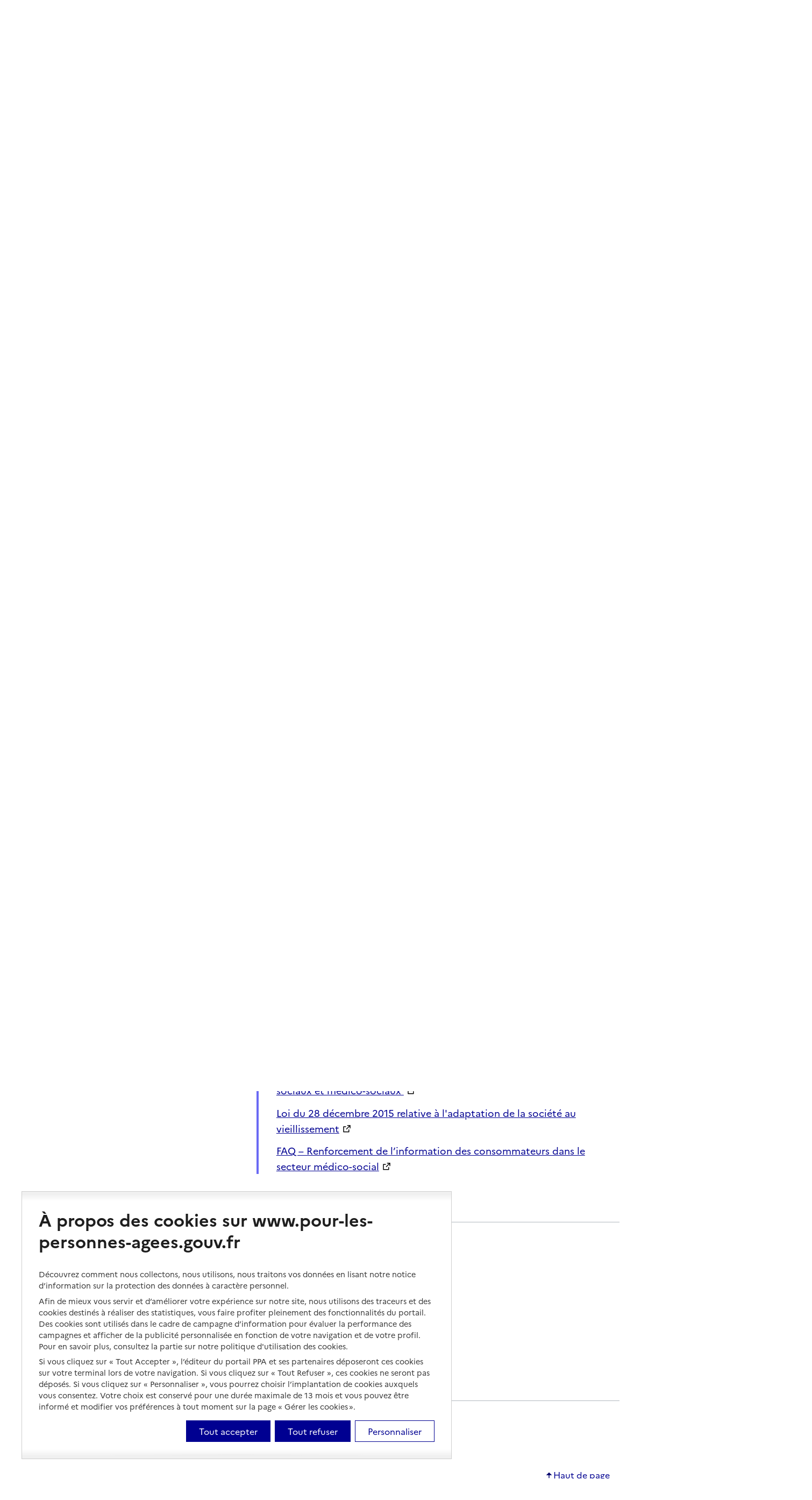

--- FILE ---
content_type: text/html; charset=utf-8
request_url: https://www.pour-les-personnes-agees.gouv.fr/actualites/saad-les-nouvelles-informations-obligatoires-dans-les-contrats
body_size: 36993
content:
<!DOCTYPE html><html lang="fr-FR" id="html-base" tabindex="-1" dir="ltr" data-beasties-container><head>
    <base href="/">
    <meta http-equiv="Content-Type" content="text/html; charset=utf-8">
    <!-- Référencement -->
    <meta name="google-site-verification" content="6dVx1Qb2Nl7rnm6Dg9cBkl9YSDbtZUSoD9hCHU1rcX0">
    <meta name="google-site-verification" content="sKIpq2rHTZn4OLEwuFVei4VaYgsA7UZbPsr03I39rlo">
    <meta name="viewport" content="width=device-width, initial-scale=1.0">
    
    <link rel="shortcut icon" href="./assets/img/favicon.ico">

    <title>SAAD : les nouvelles informations obligatoires dans les contrats| Pour les personnes âgées</title>

    <meta http-equiv="Content-Type" content="text/html; charset=utf-8">
    <!-- Référencement -->
    <!-- <meta name="google-site-verification" content="6dVx1Qb2Nl7rnm6Dg9cBkl9YSDbtZUSoD9hCHU1rcX0" />
    <meta name="google-site-verification" content="sKIpq2rHTZn4OLEwuFVei4VaYgsA7UZbPsr03I39rlo" /> -->
    <meta name="viewport" content="width=device-width, initial-scale=1.0">
    
    <link rel="shortcut icon" href="./assets/img/favicon.ico">
    <link href="http://cdn-eu.readspeaker.com/script/7866/webReader/r/r2728/ReadSpeaker.Styles.css?v=3.8.7.2728">
    <!-- Fin de chargement librairie SiteImprove-->

    <!-- PROD = 611035 /// PREPROD = 609849 -->

    <!-- 
    Start of global snippet: Please do not remove
    Place this snippet between the <head> and </head> tags on every page of your site.
    -->
    <!-- Google tag (gtag.js) -->
    <!-- <script async src="https://www.googletagmanager.com/gtag/js?id=DC-4933220"></script>
    <script>
      window.dataLayer = window.dataLayer || [];
      function gtag(){dataLayer.push(arguments);}
      gtag('js', new Date());
      gtag('config', 'DC-4933220');
    </script> -->
    <!-- End of global snippet: Please do not remove -->
  <style>:root{--brighten: -1;--underline-max-width: 100%;--underline-hover-width: 0;--underline-idle-width: var(--underline-max-width);--underline-x: calc(var(--underline-max-width) * 0);--underline-thickness: max(1px, .0625em);--underline-img: linear-gradient(0deg, currentColor, currentColor);--external-link-content: "";--ul-type: disc;--ol-type: decimal;--ul-start: 1rem;--ol-start: 1.5rem;--xl-block: .5rem;--li-bottom: .25rem;--xl-base: 1em;--ol-content: counters(li-counter, ".") ".\a0\a0";--text-spacing: 0 0 1.5rem;--title-spacing: 0 0 1.5rem;--display-spacing: 0 0 2rem;--background-default-grey: var(--grey-1000-50);--background-default-grey-hover: var(--grey-1000-50-hover);--background-default-grey-active: var(--grey-1000-50-active);--background-alt-grey: var(--grey-975-75);--background-alt-grey-hover: var(--grey-975-75-hover);--background-alt-grey-active: var(--grey-975-75-active);--background-alt-blue-france: var(--blue-france-975-75);--background-alt-blue-france-hover: var(--blue-france-975-75-hover);--background-alt-blue-france-active: var(--blue-france-975-75-active);--background-alt-red-marianne: var(--red-marianne-975-75);--background-alt-red-marianne-hover: var(--red-marianne-975-75-hover);--background-alt-red-marianne-active: var(--red-marianne-975-75-active);--background-alt-green-tilleul-verveine: var(--green-tilleul-verveine-975-75);--background-alt-green-tilleul-verveine-hover: var(--green-tilleul-verveine-975-75-hover);--background-alt-green-tilleul-verveine-active: var(--green-tilleul-verveine-975-75-active);--background-alt-green-bourgeon: var(--green-bourgeon-975-75);--background-alt-green-bourgeon-hover: var(--green-bourgeon-975-75-hover);--background-alt-green-bourgeon-active: var(--green-bourgeon-975-75-active);--background-alt-green-emeraude: var(--green-emeraude-975-75);--background-alt-green-emeraude-hover: var(--green-emeraude-975-75-hover);--background-alt-green-emeraude-active: var(--green-emeraude-975-75-active);--background-alt-green-menthe: var(--green-menthe-975-75);--background-alt-green-menthe-hover: var(--green-menthe-975-75-hover);--background-alt-green-menthe-active: var(--green-menthe-975-75-active);--background-alt-green-archipel: var(--green-archipel-975-75);--background-alt-green-archipel-hover: var(--green-archipel-975-75-hover);--background-alt-green-archipel-active: var(--green-archipel-975-75-active);--background-alt-blue-ecume: var(--blue-ecume-975-75);--background-alt-blue-ecume-hover: var(--blue-ecume-975-75-hover);--background-alt-blue-ecume-active: var(--blue-ecume-975-75-active);--background-alt-blue-cumulus: var(--blue-cumulus-975-75);--background-alt-blue-cumulus-hover: var(--blue-cumulus-975-75-hover);--background-alt-blue-cumulus-active: var(--blue-cumulus-975-75-active);--background-alt-purple-glycine: var(--purple-glycine-975-75);--background-alt-purple-glycine-hover: var(--purple-glycine-975-75-hover);--background-alt-purple-glycine-active: var(--purple-glycine-975-75-active);--background-alt-pink-macaron: var(--pink-macaron-975-75);--background-alt-pink-macaron-hover: var(--pink-macaron-975-75-hover);--background-alt-pink-macaron-active: var(--pink-macaron-975-75-active);--background-alt-pink-tuile: var(--pink-tuile-975-75);--background-alt-pink-tuile-hover: var(--pink-tuile-975-75-hover);--background-alt-pink-tuile-active: var(--pink-tuile-975-75-active);--background-alt-yellow-tournesol: var(--yellow-tournesol-975-75);--background-alt-yellow-tournesol-hover: var(--yellow-tournesol-975-75-hover);--background-alt-yellow-tournesol-active: var(--yellow-tournesol-975-75-active);--background-alt-yellow-moutarde: var(--yellow-moutarde-975-75);--background-alt-yellow-moutarde-hover: var(--yellow-moutarde-975-75-hover);--background-alt-yellow-moutarde-active: var(--yellow-moutarde-975-75-active);--background-alt-orange-terre-battue: var(--orange-terre-battue-975-75);--background-alt-orange-terre-battue-hover: var(--orange-terre-battue-975-75-hover);--background-alt-orange-terre-battue-active: var(--orange-terre-battue-975-75-active);--background-alt-brown-cafe-creme: var(--brown-cafe-creme-975-75);--background-alt-brown-cafe-creme-hover: var(--brown-cafe-creme-975-75-hover);--background-alt-brown-cafe-creme-active: var(--brown-cafe-creme-975-75-active);--background-alt-brown-caramel: var(--brown-caramel-975-75);--background-alt-brown-caramel-hover: var(--brown-caramel-975-75-hover);--background-alt-brown-caramel-active: var(--brown-caramel-975-75-active);--background-alt-brown-opera: var(--brown-opera-975-75);--background-alt-brown-opera-hover: var(--brown-opera-975-75-hover);--background-alt-brown-opera-active: var(--brown-opera-975-75-active);--background-alt-beige-gris-galet: var(--beige-gris-galet-975-75);--background-alt-beige-gris-galet-hover: var(--beige-gris-galet-975-75-hover);--background-alt-beige-gris-galet-active: var(--beige-gris-galet-975-75-active);--background-contrast-grey: var(--grey-950-100);--background-contrast-grey-hover: var(--grey-950-100-hover);--background-contrast-grey-active: var(--grey-950-100-active);--background-contrast-blue-france: var(--blue-france-950-100);--background-contrast-blue-france-hover: var(--blue-france-950-100-hover);--background-contrast-blue-france-active: var(--blue-france-950-100-active);--background-contrast-red-marianne: var(--red-marianne-950-100);--background-contrast-red-marianne-hover: var(--red-marianne-950-100-hover);--background-contrast-red-marianne-active: var(--red-marianne-950-100-active);--background-contrast-green-tilleul-verveine: var(--green-tilleul-verveine-950-100);--background-contrast-green-tilleul-verveine-hover: var(--green-tilleul-verveine-950-100-hover);--background-contrast-green-tilleul-verveine-active: var(--green-tilleul-verveine-950-100-active);--background-contrast-green-bourgeon: var(--green-bourgeon-950-100);--background-contrast-green-bourgeon-hover: var(--green-bourgeon-950-100-hover);--background-contrast-green-bourgeon-active: var(--green-bourgeon-950-100-active);--background-contrast-green-emeraude: var(--green-emeraude-950-100);--background-contrast-green-emeraude-hover: var(--green-emeraude-950-100-hover);--background-contrast-green-emeraude-active: var(--green-emeraude-950-100-active);--background-contrast-green-menthe: var(--green-menthe-950-100);--background-contrast-green-menthe-hover: var(--green-menthe-950-100-hover);--background-contrast-green-menthe-active: var(--green-menthe-950-100-active);--background-contrast-green-archipel: var(--green-archipel-950-100);--background-contrast-green-archipel-hover: var(--green-archipel-950-100-hover);--background-contrast-green-archipel-active: var(--green-archipel-950-100-active);--background-contrast-blue-ecume: var(--blue-ecume-950-100);--background-contrast-blue-ecume-hover: var(--blue-ecume-950-100-hover);--background-contrast-blue-ecume-active: var(--blue-ecume-950-100-active);--background-contrast-blue-cumulus: var(--blue-cumulus-950-100);--background-contrast-blue-cumulus-hover: var(--blue-cumulus-950-100-hover);--background-contrast-blue-cumulus-active: var(--blue-cumulus-950-100-active);--background-contrast-purple-glycine: var(--purple-glycine-950-100);--background-contrast-purple-glycine-hover: var(--purple-glycine-950-100-hover);--background-contrast-purple-glycine-active: var(--purple-glycine-950-100-active);--background-contrast-pink-macaron: var(--pink-macaron-950-100);--background-contrast-pink-macaron-hover: var(--pink-macaron-950-100-hover);--background-contrast-pink-macaron-active: var(--pink-macaron-950-100-active);--background-contrast-pink-tuile: var(--pink-tuile-950-100);--background-contrast-pink-tuile-hover: var(--pink-tuile-950-100-hover);--background-contrast-pink-tuile-active: var(--pink-tuile-950-100-active);--background-contrast-yellow-tournesol: var(--yellow-tournesol-950-100);--background-contrast-yellow-tournesol-hover: var(--yellow-tournesol-950-100-hover);--background-contrast-yellow-tournesol-active: var(--yellow-tournesol-950-100-active);--background-contrast-yellow-moutarde: var(--yellow-moutarde-950-100);--background-contrast-yellow-moutarde-hover: var(--yellow-moutarde-950-100-hover);--background-contrast-yellow-moutarde-active: var(--yellow-moutarde-950-100-active);--background-contrast-orange-terre-battue: var(--orange-terre-battue-950-100);--background-contrast-orange-terre-battue-hover: var(--orange-terre-battue-950-100-hover);--background-contrast-orange-terre-battue-active: var(--orange-terre-battue-950-100-active);--background-contrast-brown-cafe-creme: var(--brown-cafe-creme-950-100);--background-contrast-brown-cafe-creme-hover: var(--brown-cafe-creme-950-100-hover);--background-contrast-brown-cafe-creme-active: var(--brown-cafe-creme-950-100-active);--background-contrast-brown-caramel: var(--brown-caramel-950-100);--background-contrast-brown-caramel-hover: var(--brown-caramel-950-100-hover);--background-contrast-brown-caramel-active: var(--brown-caramel-950-100-active);--background-contrast-brown-opera: var(--brown-opera-950-100);--background-contrast-brown-opera-hover: var(--brown-opera-950-100-hover);--background-contrast-brown-opera-active: var(--brown-opera-950-100-active);--background-contrast-beige-gris-galet: var(--beige-gris-galet-950-100);--background-contrast-beige-gris-galet-hover: var(--beige-gris-galet-950-100-hover);--background-contrast-beige-gris-galet-active: var(--beige-gris-galet-950-100-active);--background-contrast-info: var(--info-950-100);--background-contrast-info-hover: var(--info-950-100-hover);--background-contrast-info-active: var(--info-950-100-active);--background-contrast-success: var(--success-950-100);--background-contrast-success-hover: var(--success-950-100-hover);--background-contrast-success-active: var(--success-950-100-active);--background-contrast-warning: var(--warning-950-100);--background-contrast-warning-hover: var(--warning-950-100-hover);--background-contrast-warning-active: var(--warning-950-100-active);--background-contrast-error: var(--error-950-100);--background-contrast-error-hover: var(--error-950-100-hover);--background-contrast-error-active: var(--error-950-100-active);--background-flat-grey: var(--grey-200-850);--background-flat-info: var(--info-425-625);--background-flat-success: var(--success-425-625);--background-flat-warning: var(--warning-425-625);--background-flat-error: var(--error-425-625);--background-action-high-blue-france: var(--blue-france-sun-113-625);--background-action-high-blue-france-hover: var(--blue-france-sun-113-625-hover);--background-action-high-blue-france-active: var(--blue-france-sun-113-625-active);--background-action-high-red-marianne: var(--red-marianne-425-625);--background-action-high-red-marianne-hover: var(--red-marianne-425-625-hover);--background-action-high-red-marianne-active: var(--red-marianne-425-625-active);--background-action-high-green-tilleul-verveine: var(--green-tilleul-verveine-sun-418-moon-817);--background-action-high-green-tilleul-verveine-hover: var(--green-tilleul-verveine-sun-418-moon-817-hover);--background-action-high-green-tilleul-verveine-active: var(--green-tilleul-verveine-sun-418-moon-817-active);--background-action-high-green-bourgeon: var(--green-bourgeon-sun-425-moon-759);--background-action-high-green-bourgeon-hover: var(--green-bourgeon-sun-425-moon-759-hover);--background-action-high-green-bourgeon-active: var(--green-bourgeon-sun-425-moon-759-active);--background-action-high-green-emeraude: var(--green-emeraude-sun-425-moon-753);--background-action-high-green-emeraude-hover: var(--green-emeraude-sun-425-moon-753-hover);--background-action-high-green-emeraude-active: var(--green-emeraude-sun-425-moon-753-active);--background-action-high-green-menthe: var(--green-menthe-sun-373-moon-652);--background-action-high-green-menthe-hover: var(--green-menthe-sun-373-moon-652-hover);--background-action-high-green-menthe-active: var(--green-menthe-sun-373-moon-652-active);--background-action-high-green-archipel: var(--green-archipel-sun-391-moon-716);--background-action-high-green-archipel-hover: var(--green-archipel-sun-391-moon-716-hover);--background-action-high-green-archipel-active: var(--green-archipel-sun-391-moon-716-active);--background-action-high-blue-ecume: var(--blue-ecume-sun-247-moon-675);--background-action-high-blue-ecume-hover: var(--blue-ecume-sun-247-moon-675-hover);--background-action-high-blue-ecume-active: var(--blue-ecume-sun-247-moon-675-active);--background-action-high-blue-cumulus: var(--blue-cumulus-sun-368-moon-732);--background-action-high-blue-cumulus-hover: var(--blue-cumulus-sun-368-moon-732-hover);--background-action-high-blue-cumulus-active: var(--blue-cumulus-sun-368-moon-732-active);--background-action-high-purple-glycine: var(--purple-glycine-sun-319-moon-630);--background-action-high-purple-glycine-hover: var(--purple-glycine-sun-319-moon-630-hover);--background-action-high-purple-glycine-active: var(--purple-glycine-sun-319-moon-630-active);--background-action-high-pink-macaron: var(--pink-macaron-sun-406-moon-833);--background-action-high-pink-macaron-hover: var(--pink-macaron-sun-406-moon-833-hover);--background-action-high-pink-macaron-active: var(--pink-macaron-sun-406-moon-833-active);--background-action-high-pink-tuile: var(--pink-tuile-sun-425-moon-750);--background-action-high-pink-tuile-hover: var(--pink-tuile-sun-425-moon-750-hover);--background-action-high-pink-tuile-active: var(--pink-tuile-sun-425-moon-750-active);--background-action-high-yellow-tournesol: var(--yellow-tournesol-sun-407-moon-922);--background-action-high-yellow-tournesol-hover: var(--yellow-tournesol-sun-407-moon-922-hover);--background-action-high-yellow-tournesol-active: var(--yellow-tournesol-sun-407-moon-922-active);--background-action-high-yellow-moutarde: var(--yellow-moutarde-sun-348-moon-860);--background-action-high-yellow-moutarde-hover: var(--yellow-moutarde-sun-348-moon-860-hover);--background-action-high-yellow-moutarde-active: var(--yellow-moutarde-sun-348-moon-860-active);--background-action-high-orange-terre-battue: var(--orange-terre-battue-sun-370-moon-672);--background-action-high-orange-terre-battue-hover: var(--orange-terre-battue-sun-370-moon-672-hover);--background-action-high-orange-terre-battue-active: var(--orange-terre-battue-sun-370-moon-672-active);--background-action-high-brown-cafe-creme: var(--brown-cafe-creme-sun-383-moon-885);--background-action-high-brown-cafe-creme-hover: var(--brown-cafe-creme-sun-383-moon-885-hover);--background-action-high-brown-cafe-creme-active: var(--brown-cafe-creme-sun-383-moon-885-active);--background-action-high-brown-caramel: var(--brown-caramel-sun-425-moon-901);--background-action-high-brown-caramel-hover: var(--brown-caramel-sun-425-moon-901-hover);--background-action-high-brown-caramel-active: var(--brown-caramel-sun-425-moon-901-active);--background-action-high-brown-opera: var(--brown-opera-sun-395-moon-820);--background-action-high-brown-opera-hover: var(--brown-opera-sun-395-moon-820-hover);--background-action-high-brown-opera-active: var(--brown-opera-sun-395-moon-820-active);--background-action-high-beige-gris-galet: var(--beige-gris-galet-sun-407-moon-821);--background-action-high-beige-gris-galet-hover: var(--beige-gris-galet-sun-407-moon-821-hover);--background-action-high-beige-gris-galet-active: var(--beige-gris-galet-sun-407-moon-821-active);--background-action-high-info: var(--info-425-625);--background-action-high-info-hover: var(--info-425-625-hover);--background-action-high-info-active: var(--info-425-625-active);--background-action-high-success: var(--success-425-625);--background-action-high-success-hover: var(--success-425-625-hover);--background-action-high-success-active: var(--success-425-625-active);--background-action-high-warning: var(--warning-425-625);--background-action-high-warning-hover: var(--warning-425-625-hover);--background-action-high-warning-active: var(--warning-425-625-active);--background-action-high-error: var(--error-425-625);--background-action-high-error-hover: var(--error-425-625-hover);--background-action-high-error-active: var(--error-425-625-active);--background-action-low-blue-france: var(--blue-france-925-125);--background-action-low-blue-france-hover: var(--blue-france-925-125-hover);--background-action-low-blue-france-active: var(--blue-france-925-125-active);--background-action-low-red-marianne: var(--red-marianne-925-125);--background-action-low-red-marianne-hover: var(--red-marianne-925-125-hover);--background-action-low-red-marianne-active: var(--red-marianne-925-125-active);--background-action-low-green-tilleul-verveine: var(--green-tilleul-verveine-925-125);--background-action-low-green-tilleul-verveine-hover: var(--green-tilleul-verveine-925-125-hover);--background-action-low-green-tilleul-verveine-active: var(--green-tilleul-verveine-925-125-active);--background-action-low-green-bourgeon: var(--green-bourgeon-925-125);--background-action-low-green-bourgeon-hover: var(--green-bourgeon-925-125-hover);--background-action-low-green-bourgeon-active: var(--green-bourgeon-925-125-active);--background-action-low-green-emeraude: var(--green-emeraude-925-125);--background-action-low-green-emeraude-hover: var(--green-emeraude-925-125-hover);--background-action-low-green-emeraude-active: var(--green-emeraude-925-125-active);--background-action-low-green-menthe: var(--green-menthe-925-125);--background-action-low-green-menthe-hover: var(--green-menthe-925-125-hover);--background-action-low-green-menthe-active: var(--green-menthe-925-125-active);--background-action-low-green-archipel: var(--green-archipel-925-125);--background-action-low-green-archipel-hover: var(--green-archipel-925-125-hover);--background-action-low-green-archipel-active: var(--green-archipel-925-125-active);--background-action-low-blue-ecume: var(--blue-ecume-925-125);--background-action-low-blue-ecume-hover: var(--blue-ecume-925-125-hover);--background-action-low-blue-ecume-active: var(--blue-ecume-925-125-active);--background-action-low-blue-cumulus: var(--blue-cumulus-925-125);--background-action-low-blue-cumulus-hover: var(--blue-cumulus-925-125-hover);--background-action-low-blue-cumulus-active: var(--blue-cumulus-925-125-active);--background-action-low-purple-glycine: var(--purple-glycine-925-125);--background-action-low-purple-glycine-hover: var(--purple-glycine-925-125-hover);--background-action-low-purple-glycine-active: var(--purple-glycine-925-125-active);--background-action-low-pink-macaron: var(--pink-macaron-925-125);--background-action-low-pink-macaron-hover: var(--pink-macaron-925-125-hover);--background-action-low-pink-macaron-active: var(--pink-macaron-925-125-active);--background-action-low-pink-tuile: var(--pink-tuile-925-125);--background-action-low-pink-tuile-hover: var(--pink-tuile-925-125-hover);--background-action-low-pink-tuile-active: var(--pink-tuile-925-125-active);--background-action-low-yellow-tournesol: var(--yellow-tournesol-925-125);--background-action-low-yellow-tournesol-hover: var(--yellow-tournesol-925-125-hover);--background-action-low-yellow-tournesol-active: var(--yellow-tournesol-925-125-active);--background-action-low-yellow-moutarde: var(--yellow-moutarde-925-125);--background-action-low-yellow-moutarde-hover: var(--yellow-moutarde-925-125-hover);--background-action-low-yellow-moutarde-active: var(--yellow-moutarde-925-125-active);--background-action-low-orange-terre-battue: var(--orange-terre-battue-925-125);--background-action-low-orange-terre-battue-hover: var(--orange-terre-battue-925-125-hover);--background-action-low-orange-terre-battue-active: var(--orange-terre-battue-925-125-active);--background-action-low-brown-cafe-creme: var(--brown-cafe-creme-925-125);--background-action-low-brown-cafe-creme-hover: var(--brown-cafe-creme-925-125-hover);--background-action-low-brown-cafe-creme-active: var(--brown-cafe-creme-925-125-active);--background-action-low-brown-caramel: var(--brown-caramel-925-125);--background-action-low-brown-caramel-hover: var(--brown-caramel-925-125-hover);--background-action-low-brown-caramel-active: var(--brown-caramel-925-125-active);--background-action-low-brown-opera: var(--brown-opera-925-125);--background-action-low-brown-opera-hover: var(--brown-opera-925-125-hover);--background-action-low-brown-opera-active: var(--brown-opera-925-125-active);--background-action-low-beige-gris-galet: var(--beige-gris-galet-925-125);--background-action-low-beige-gris-galet-hover: var(--beige-gris-galet-925-125-hover);--background-action-low-beige-gris-galet-active: var(--beige-gris-galet-925-125-active);--background-active-blue-france: var(--blue-france-sun-113-625);--background-active-blue-france-hover: var(--blue-france-sun-113-625-hover);--background-active-blue-france-active: var(--blue-france-sun-113-625-active);--background-active-red-marianne: var(--red-marianne-425-625);--background-active-red-marianne-hover: var(--red-marianne-425-625-hover);--background-active-red-marianne-active: var(--red-marianne-425-625-active);--background-open-blue-france: var(--blue-france-925-125);--background-open-blue-france-hover: var(--blue-france-925-125-hover);--background-open-blue-france-active: var(--blue-france-925-125-active);--background-open-red-marianne: var(--red-marianne-925-125);--background-open-red-marianne-hover: var(--red-marianne-925-125-hover);--background-open-red-marianne-active: var(--red-marianne-925-125-active);--background-disabled-grey: var(--grey-925-125);--background-raised-grey: var(--grey-1000-75);--background-raised-grey-hover: var(--grey-1000-75-hover);--background-raised-grey-active: var(--grey-1000-75-active);--background-overlap-grey: var(--grey-1000-100);--background-overlap-grey-hover: var(--grey-1000-100-hover);--background-overlap-grey-active: var(--grey-1000-100-active);--background-lifted-grey: var(--grey-1000-75);--background-lifted-grey-hover: var(--grey-1000-75-hover);--background-lifted-grey-active: var(--grey-1000-75-active);--background-alt-raised-grey: var(--grey-975-100);--background-alt-raised-grey-hover: var(--grey-975-100-hover);--background-alt-raised-grey-active: var(--grey-975-100-active);--background-alt-overlap-grey: var(--grey-975-125);--background-alt-overlap-grey-hover: var(--grey-975-125-hover);--background-alt-overlap-grey-active: var(--grey-975-125-active);--background-contrast-raised-grey: var(--grey-950-125);--background-contrast-raised-grey-hover: var(--grey-950-125-hover);--background-contrast-raised-grey-active: var(--grey-950-125-active);--background-contrast-overlap-grey: var(--grey-950-150);--background-contrast-overlap-grey-hover: var(--grey-950-150-hover);--background-contrast-overlap-grey-active: var(--grey-950-150-active);--text-default-grey: var(--grey-200-850);--text-default-info: var(--info-425-625);--text-default-success: var(--success-425-625);--text-default-warning: var(--warning-425-625);--text-default-error: var(--error-425-625);--text-action-high-grey: var(--grey-50-1000);--text-action-high-blue-france: var(--blue-france-sun-113-625);--text-action-high-red-marianne: var(--red-marianne-425-625);--text-action-high-green-tilleul-verveine: var(--green-tilleul-verveine-sun-418-moon-817);--text-action-high-green-bourgeon: var(--green-bourgeon-sun-425-moon-759);--text-action-high-green-emeraude: var(--green-emeraude-sun-425-moon-753);--text-action-high-green-menthe: var(--green-menthe-sun-373-moon-652);--text-action-high-green-archipel: var(--green-archipel-sun-391-moon-716);--text-action-high-blue-ecume: var(--blue-ecume-sun-247-moon-675);--text-action-high-blue-cumulus: var(--blue-cumulus-sun-368-moon-732);--text-action-high-purple-glycine: var(--purple-glycine-sun-319-moon-630);--text-action-high-pink-macaron: var(--pink-macaron-sun-406-moon-833);--text-action-high-pink-tuile: var(--pink-tuile-sun-425-moon-750);--text-action-high-yellow-tournesol: var(--yellow-tournesol-sun-407-moon-922);--text-action-high-yellow-moutarde: var(--yellow-moutarde-sun-348-moon-860);--text-action-high-orange-terre-battue: var(--orange-terre-battue-sun-370-moon-672);--text-action-high-brown-cafe-creme: var(--brown-cafe-creme-sun-383-moon-885);--text-action-high-brown-caramel: var(--brown-caramel-sun-425-moon-901);--text-action-high-brown-opera: var(--brown-opera-sun-395-moon-820);--text-action-high-beige-gris-galet: var(--beige-gris-galet-sun-407-moon-821);--text-title-grey: var(--grey-50-1000);--text-title-blue-france: var(--blue-france-sun-113-625);--text-title-red-marianne: var(--red-marianne-425-625);--text-label-grey: var(--grey-50-1000);--text-label-blue-france: var(--blue-france-sun-113-625);--text-label-red-marianne: var(--red-marianne-425-625);--text-label-green-tilleul-verveine: var(--green-tilleul-verveine-sun-418-moon-817);--text-label-green-bourgeon: var(--green-bourgeon-sun-425-moon-759);--text-label-green-emeraude: var(--green-emeraude-sun-425-moon-753);--text-label-green-menthe: var(--green-menthe-sun-373-moon-652);--text-label-green-archipel: var(--green-archipel-sun-391-moon-716);--text-label-blue-ecume: var(--blue-ecume-sun-247-moon-675);--text-label-blue-cumulus: var(--blue-cumulus-sun-368-moon-732);--text-label-purple-glycine: var(--purple-glycine-sun-319-moon-630);--text-label-pink-macaron: var(--pink-macaron-sun-406-moon-833);--text-label-pink-tuile: var(--pink-tuile-sun-425-moon-750);--text-label-yellow-tournesol: var(--yellow-tournesol-sun-407-moon-922);--text-label-yellow-moutarde: var(--yellow-moutarde-sun-348-moon-860);--text-label-orange-terre-battue: var(--orange-terre-battue-sun-370-moon-672);--text-label-brown-cafe-creme: var(--brown-cafe-creme-sun-383-moon-885);--text-label-brown-caramel: var(--brown-caramel-sun-425-moon-901);--text-label-brown-opera: var(--brown-opera-sun-395-moon-820);--text-label-beige-gris-galet: var(--beige-gris-galet-sun-407-moon-821);--text-active-grey: var(--grey-50-1000);--text-active-blue-france: var(--blue-france-sun-113-625);--text-active-red-marianne: var(--red-marianne-425-625);--text-mention-grey: var(--grey-425-625);--text-inverted-grey: var(--grey-1000-50);--text-inverted-blue-france: var(--blue-france-975-sun-113);--text-inverted-red-marianne: var(--red-marianne-975-75);--text-inverted-info: var(--info-975-75);--text-inverted-success: var(--success-975-75);--text-inverted-warning: var(--warning-975-75);--text-inverted-error: var(--error-975-75);--text-inverted-green-tilleul-verveine: var(--green-tilleul-verveine-975-75);--text-inverted-green-bourgeon: var(--green-bourgeon-975-75);--text-inverted-green-emeraude: var(--green-emeraude-975-75);--text-inverted-green-menthe: var(--green-menthe-975-75);--text-inverted-green-archipel: var(--green-archipel-975-75);--text-inverted-blue-ecume: var(--blue-ecume-975-75);--text-inverted-blue-cumulus: var(--blue-cumulus-975-75);--text-inverted-purple-glycine: var(--purple-glycine-975-75);--text-inverted-pink-macaron: var(--pink-macaron-975-75);--text-inverted-pink-tuile: var(--pink-tuile-975-75);--text-inverted-yellow-tournesol: var(--yellow-tournesol-975-75);--text-inverted-yellow-moutarde: var(--yellow-moutarde-975-75);--text-inverted-orange-terre-battue: var(--orange-terre-battue-975-75);--text-inverted-brown-cafe-creme: var(--brown-cafe-creme-975-75);--text-inverted-brown-caramel: var(--brown-caramel-975-75);--text-inverted-brown-opera: var(--brown-opera-975-75);--text-inverted-beige-gris-galet: var(--beige-gris-galet-975-75);--text-disabled-grey: var(--grey-625-425);--border-default-grey: var(--grey-900-175);--border-default-blue-france: var(--blue-france-main-525);--border-default-red-marianne: var(--red-marianne-main-472);--border-default-green-tilleul-verveine: var(--green-tilleul-verveine-main-707);--border-default-green-bourgeon: var(--green-bourgeon-main-640);--border-default-green-emeraude: var(--green-emeraude-main-632);--border-default-green-menthe: var(--green-menthe-main-548);--border-default-green-archipel: var(--green-archipel-main-557);--border-default-blue-ecume: var(--blue-ecume-main-400);--border-default-blue-cumulus: var(--blue-cumulus-main-526);--border-default-purple-glycine: var(--purple-glycine-main-494);--border-default-pink-macaron: var(--pink-macaron-main-689);--border-default-pink-tuile: var(--pink-tuile-main-556);--border-default-yellow-tournesol: var(--yellow-tournesol-main-731);--border-default-yellow-moutarde: var(--yellow-moutarde-main-679);--border-default-orange-terre-battue: var(--orange-terre-battue-main-645);--border-default-brown-cafe-creme: var(--brown-cafe-creme-main-782);--border-default-brown-caramel: var(--brown-caramel-main-648);--border-default-brown-opera: var(--brown-opera-main-680);--border-default-beige-gris-galet: var(--beige-gris-galet-main-702);--border-active-blue-france: var(--blue-france-sun-113-625);--border-active-red-marianne: var(--red-marianne-425-625);--border-action-high-grey: var(--grey-50-1000);--border-action-high-blue-france: var(--blue-france-sun-113-625);--border-action-high-red-marianne: var(--red-marianne-425-625);--border-action-high-info: var(--info-425-625);--border-action-high-success: var(--success-425-625);--border-action-high-warning: var(--warning-425-625);--border-action-high-error: var(--error-425-625);--border-action-low-blue-france: var(--blue-france-850-200);--border-action-low-red-marianne: var(--red-marianne-850-200);--border-action-low-green-tilleul-verveine: var(--green-tilleul-verveine-850-200);--border-action-low-green-bourgeon: var(--green-bourgeon-850-200);--border-action-low-green-emeraude: var(--green-emeraude-850-200);--border-action-low-green-menthe: var(--green-menthe-850-200);--border-action-low-green-archipel: var(--green-archipel-850-200);--border-action-low-blue-ecume: var(--blue-ecume-850-200);--border-action-low-blue-cumulus: var(--blue-cumulus-850-200);--border-action-low-purple-glycine: var(--purple-glycine-850-200);--border-action-low-pink-macaron: var(--pink-macaron-850-200);--border-action-low-pink-tuile: var(--pink-tuile-850-200);--border-action-low-yellow-tournesol: var(--yellow-tournesol-850-200);--border-action-low-yellow-moutarde: var(--yellow-moutarde-850-200);--border-action-low-orange-terre-battue: var(--orange-terre-battue-850-200);--border-action-low-brown-cafe-creme: var(--brown-cafe-creme-850-200);--border-action-low-brown-caramel: var(--brown-caramel-850-200);--border-action-low-brown-opera: var(--brown-opera-850-200);--border-action-low-beige-gris-galet: var(--beige-gris-galet-850-200);--border-open-blue-france: var(--blue-france-925-125);--border-open-red-marianne: var(--red-marianne-925-125);--border-plain-grey: var(--grey-200-850);--border-plain-blue-france: var(--blue-france-sun-113-625);--border-plain-red-marianne: var(--red-marianne-425-625);--border-plain-info: var(--info-425-625);--border-plain-success: var(--success-425-625);--border-plain-warning: var(--warning-425-625);--border-plain-error: var(--error-425-625);--border-plain-green-tilleul-verveine: var(--green-tilleul-verveine-sun-418-moon-817);--border-plain-green-bourgeon: var(--green-bourgeon-sun-425-moon-759);--border-plain-green-emeraude: var(--green-emeraude-sun-425-moon-753);--border-plain-green-menthe: var(--green-menthe-sun-373-moon-652);--border-plain-green-archipel: var(--green-archipel-sun-391-moon-716);--border-plain-blue-ecume: var(--blue-ecume-sun-247-moon-675);--border-plain-blue-cumulus: var(--blue-cumulus-sun-368-moon-732);--border-plain-purple-glycine: var(--purple-glycine-sun-319-moon-630);--border-plain-pink-macaron: var(--pink-macaron-sun-406-moon-833);--border-plain-pink-tuile: var(--pink-tuile-sun-425-moon-750);--border-plain-yellow-tournesol: var(--yellow-tournesol-sun-407-moon-922);--border-plain-yellow-moutarde: var(--yellow-moutarde-sun-348-moon-860);--border-plain-orange-terre-battue: var(--orange-terre-battue-sun-370-moon-672);--border-plain-brown-cafe-creme: var(--brown-cafe-creme-sun-383-moon-885);--border-plain-brown-caramel: var(--brown-caramel-sun-425-moon-901);--border-plain-brown-opera: var(--brown-opera-sun-395-moon-820);--border-plain-beige-gris-galet: var(--beige-gris-galet-sun-407-moon-821);--border-disabled-grey: var(--grey-925-125);--artwork-major-blue-france: var(--blue-france-sun-113-625);--artwork-major-blue-france-hover: var(--blue-france-sun-113-625-hover);--artwork-major-blue-france-active: var(--blue-france-sun-113-625-active);--artwork-major-red-marianne: var(--red-marianne-425-625);--artwork-major-red-marianne-hover: var(--red-marianne-425-625-hover);--artwork-major-red-marianne-active: var(--red-marianne-425-625-active);--artwork-major-green-tilleul-verveine: var(--green-tilleul-verveine-sun-418-moon-817);--artwork-major-green-tilleul-verveine-hover: var(--green-tilleul-verveine-sun-418-moon-817-hover);--artwork-major-green-tilleul-verveine-active: var(--green-tilleul-verveine-sun-418-moon-817-active);--artwork-major-green-bourgeon: var(--green-bourgeon-sun-425-moon-759);--artwork-major-green-bourgeon-hover: var(--green-bourgeon-sun-425-moon-759-hover);--artwork-major-green-bourgeon-active: var(--green-bourgeon-sun-425-moon-759-active);--artwork-major-green-emeraude: var(--green-emeraude-sun-425-moon-753);--artwork-major-green-emeraude-hover: var(--green-emeraude-sun-425-moon-753-hover);--artwork-major-green-emeraude-active: var(--green-emeraude-sun-425-moon-753-active);--artwork-major-green-menthe: var(--green-menthe-sun-373-moon-652);--artwork-major-green-menthe-hover: var(--green-menthe-sun-373-moon-652-hover);--artwork-major-green-menthe-active: var(--green-menthe-sun-373-moon-652-active);--artwork-major-green-archipel: var(--green-archipel-sun-391-moon-716);--artwork-major-green-archipel-hover: var(--green-archipel-sun-391-moon-716-hover);--artwork-major-green-archipel-active: var(--green-archipel-sun-391-moon-716-active);--artwork-major-blue-ecume: var(--blue-ecume-sun-247-moon-675);--artwork-major-blue-ecume-hover: var(--blue-ecume-sun-247-moon-675-hover);--artwork-major-blue-ecume-active: var(--blue-ecume-sun-247-moon-675-active);--artwork-major-blue-cumulus: var(--blue-cumulus-sun-368-moon-732);--artwork-major-blue-cumulus-hover: var(--blue-cumulus-sun-368-moon-732-hover);--artwork-major-blue-cumulus-active: var(--blue-cumulus-sun-368-moon-732-active);--artwork-major-purple-glycine: var(--purple-glycine-sun-319-moon-630);--artwork-major-purple-glycine-hover: var(--purple-glycine-sun-319-moon-630-hover);--artwork-major-purple-glycine-active: var(--purple-glycine-sun-319-moon-630-active);--artwork-major-pink-macaron: var(--pink-macaron-sun-406-moon-833);--artwork-major-pink-macaron-hover: var(--pink-macaron-sun-406-moon-833-hover);--artwork-major-pink-macaron-active: var(--pink-macaron-sun-406-moon-833-active);--artwork-major-pink-tuile: var(--pink-tuile-sun-425-moon-750);--artwork-major-pink-tuile-hover: var(--pink-tuile-sun-425-moon-750-hover);--artwork-major-pink-tuile-active: var(--pink-tuile-sun-425-moon-750-active);--artwork-major-yellow-tournesol: var(--yellow-tournesol-sun-407-moon-922);--artwork-major-yellow-tournesol-hover: var(--yellow-tournesol-sun-407-moon-922-hover);--artwork-major-yellow-tournesol-active: var(--yellow-tournesol-sun-407-moon-922-active);--artwork-major-yellow-moutarde: var(--yellow-moutarde-sun-348-moon-860);--artwork-major-yellow-moutarde-hover: var(--yellow-moutarde-sun-348-moon-860-hover);--artwork-major-yellow-moutarde-active: var(--yellow-moutarde-sun-348-moon-860-active);--artwork-major-orange-terre-battue: var(--orange-terre-battue-sun-370-moon-672);--artwork-major-orange-terre-battue-hover: var(--orange-terre-battue-sun-370-moon-672-hover);--artwork-major-orange-terre-battue-active: var(--orange-terre-battue-sun-370-moon-672-active);--artwork-major-brown-cafe-creme: var(--brown-cafe-creme-sun-383-moon-885);--artwork-major-brown-cafe-creme-hover: var(--brown-cafe-creme-sun-383-moon-885-hover);--artwork-major-brown-cafe-creme-active: var(--brown-cafe-creme-sun-383-moon-885-active);--artwork-major-brown-caramel: var(--brown-caramel-sun-425-moon-901);--artwork-major-brown-caramel-hover: var(--brown-caramel-sun-425-moon-901-hover);--artwork-major-brown-caramel-active: var(--brown-caramel-sun-425-moon-901-active);--artwork-major-brown-opera: var(--brown-opera-sun-395-moon-820);--artwork-major-brown-opera-hover: var(--brown-opera-sun-395-moon-820-hover);--artwork-major-brown-opera-active: var(--brown-opera-sun-395-moon-820-active);--artwork-major-beige-gris-galet: var(--beige-gris-galet-sun-407-moon-821);--artwork-major-beige-gris-galet-hover: var(--beige-gris-galet-sun-407-moon-821-hover);--artwork-major-beige-gris-galet-active: var(--beige-gris-galet-sun-407-moon-821-active);--artwork-minor-blue-france: var(--blue-france-main-525);--artwork-minor-red-marianne: var(--red-marianne-main-472);--artwork-minor-green-tilleul-verveine: var(--green-tilleul-verveine-main-707);--artwork-minor-green-bourgeon: var(--green-bourgeon-main-640);--artwork-minor-green-emeraude: var(--green-emeraude-main-632);--artwork-minor-green-menthe: var(--green-menthe-main-548);--artwork-minor-green-archipel: var(--green-archipel-main-557);--artwork-minor-blue-ecume: var(--blue-ecume-main-400);--artwork-minor-blue-cumulus: var(--blue-cumulus-main-526);--artwork-minor-purple-glycine: var(--purple-glycine-main-494);--artwork-minor-pink-macaron: var(--pink-macaron-main-689);--artwork-minor-pink-tuile: var(--pink-tuile-main-556);--artwork-minor-yellow-tournesol: var(--yellow-tournesol-main-731);--artwork-minor-yellow-moutarde: var(--yellow-moutarde-main-679);--artwork-minor-orange-terre-battue: var(--orange-terre-battue-main-645);--artwork-minor-brown-cafe-creme: var(--brown-cafe-creme-main-782);--artwork-minor-brown-caramel: var(--brown-caramel-main-648);--artwork-minor-brown-opera: var(--brown-opera-main-680);--artwork-minor-beige-gris-galet: var(--beige-gris-galet-main-702);--artwork-decorative-grey: var(--grey-950-100);--artwork-decorative-blue-france: var(--blue-france-950-100);--artwork-decorative-red-marianne: var(--red-marianne-950-100);--artwork-decorative-green-tilleul-verveine: var(--green-tilleul-verveine-950-100);--artwork-decorative-green-bourgeon: var(--green-bourgeon-950-100);--artwork-decorative-green-emeraude: var(--green-emeraude-950-100);--artwork-decorative-green-menthe: var(--green-menthe-950-100);--artwork-decorative-green-archipel: var(--green-archipel-950-100);--artwork-decorative-blue-ecume: var(--blue-ecume-950-100);--artwork-decorative-blue-cumulus: var(--blue-cumulus-950-100);--artwork-decorative-purple-glycine: var(--purple-glycine-950-100);--artwork-decorative-pink-macaron: var(--pink-macaron-950-100);--artwork-decorative-pink-tuile: var(--pink-tuile-950-100);--artwork-decorative-yellow-tournesol: var(--yellow-tournesol-950-100);--artwork-decorative-yellow-moutarde: var(--yellow-moutarde-950-100);--artwork-decorative-orange-terre-battue: var(--orange-terre-battue-950-100);--artwork-decorative-brown-cafe-creme: var(--brown-cafe-creme-950-100);--artwork-decorative-brown-caramel: var(--brown-caramel-950-100);--artwork-decorative-brown-opera: var(--brown-opera-950-100);--artwork-decorative-beige-gris-galet: var(--beige-gris-galet-950-100);--artwork-background-grey: var(--grey-975-75);--artwork-background-blue-france: var(--blue-france-975-75);--artwork-background-red-marianne: var(--red-marianne-975-75);--artwork-background-green-tilleul-verveine: var(--green-tilleul-verveine-975-75);--artwork-background-green-bourgeon: var(--green-bourgeon-975-75);--artwork-background-green-emeraude: var(--green-emeraude-975-75);--artwork-background-green-menthe: var(--green-menthe-975-75);--artwork-background-green-archipel: var(--green-archipel-975-75);--artwork-background-blue-ecume: var(--blue-ecume-975-75);--artwork-background-blue-cumulus: var(--blue-cumulus-975-75);--artwork-background-purple-glycine: var(--purple-glycine-975-75);--artwork-background-pink-macaron: var(--pink-macaron-975-75);--artwork-background-pink-tuile: var(--pink-tuile-975-75);--artwork-background-yellow-tournesol: var(--yellow-tournesol-975-75);--artwork-background-yellow-moutarde: var(--yellow-moutarde-975-75);--artwork-background-orange-terre-battue: var(--orange-terre-battue-975-75);--artwork-background-brown-cafe-creme: var(--brown-cafe-creme-975-75);--artwork-background-brown-caramel: var(--brown-caramel-975-75);--artwork-background-brown-opera: var(--brown-opera-975-75);--artwork-background-beige-gris-galet: var(--beige-gris-galet-975-75);--artwork-motif-grey: var(--grey-925-125);--artwork-motif-blue-france: var(--blue-france-925-125);--artwork-motif-red-marianne: var(--red-marianne-925-125);--artwork-motif-green-tilleul-verveine: var(--green-tilleul-verveine-925-125);--artwork-motif-green-bourgeon: var(--green-bourgeon-925-125);--artwork-motif-green-emeraude: var(--green-emeraude-925-125);--artwork-motif-green-menthe: var(--green-menthe-925-125);--artwork-motif-green-archipel: var(--green-archipel-925-125);--artwork-motif-blue-ecume: var(--blue-ecume-925-125);--artwork-motif-blue-cumulus: var(--blue-cumulus-925-125);--artwork-motif-purple-glycine: var(--purple-glycine-925-125);--artwork-motif-pink-macaron: var(--pink-macaron-925-125);--artwork-motif-pink-tuile: var(--pink-tuile-925-125);--artwork-motif-yellow-tournesol: var(--yellow-tournesol-925-125);--artwork-motif-yellow-moutarde: var(--yellow-moutarde-925-125);--artwork-motif-orange-terre-battue: var(--orange-terre-battue-925-125);--artwork-motif-brown-cafe-creme: var(--brown-cafe-creme-925-125);--artwork-motif-brown-caramel: var(--brown-caramel-925-125);--artwork-motif-brown-opera: var(--brown-opera-925-125);--artwork-motif-beige-gris-galet: var(--beige-gris-galet-925-125);--grey-1000-50: #fff;--grey-1000-50-hover: #f6f6f6;--grey-1000-50-active: #ededed;--grey-975-75: #f6f6f6;--grey-975-75-hover: #dfdfdf;--grey-975-75-active: #cfcfcf;--grey-950-100: #eee;--grey-950-100-hover: #d2d2d2;--grey-950-100-active: #c1c1c1;--grey-200-850: #3a3a3a;--grey-925-125: #e5e5e5;--grey-1000-75: #fff;--grey-1000-75-hover: #f6f6f6;--grey-1000-75-active: #ededed;--grey-1000-100: #fff;--grey-1000-100-hover: #f6f6f6;--grey-1000-100-active: #ededed;--grey-975-100: #f6f6f6;--grey-975-100-hover: #dfdfdf;--grey-975-100-active: #cfcfcf;--grey-975-125: #f6f6f6;--grey-975-125-hover: #dfdfdf;--grey-975-125-active: #cfcfcf;--grey-950-125: #eee;--grey-950-125-hover: #d2d2d2;--grey-950-125-active: #c1c1c1;--grey-950-150: #eee;--grey-950-150-hover: #d2d2d2;--grey-950-150-active: #c1c1c1;--grey-50-1000: #161616;--grey-425-625: #666;--grey-625-425: #929292;--grey-900-175: #ddd;--blue-france-975-75: #f5f5fe;--blue-france-975-75-hover: #dcdcfc;--blue-france-975-75-active: #cbcbfa;--blue-france-950-100: #ececfe;--blue-france-950-100-hover: #cecefc;--blue-france-950-100-active: #bbbbfc;--blue-france-sun-113-625: #000091;--blue-france-sun-113-625-hover: #1212ff;--blue-france-sun-113-625-active: #2323ff;--blue-france-925-125: #e3e3fd;--blue-france-925-125-hover: #c1c1fb;--blue-france-925-125-active: #adadf9;--blue-france-975-sun-113: #f5f5fe;--blue-france-main-525: #6a6af4;--blue-france-850-200: #cacafb;--red-marianne-975-75: #fef4f4;--red-marianne-975-75-hover: #fcd7d7;--red-marianne-975-75-active: #fac4c4;--red-marianne-950-100: #fee9e9;--red-marianne-950-100-hover: #fdc5c5;--red-marianne-950-100-active: #fcafaf;--red-marianne-425-625: #c9191e;--red-marianne-425-625-hover: #f93f42;--red-marianne-425-625-active: #f95a5c;--red-marianne-925-125: #fddede;--red-marianne-925-125-hover: #fbb6b6;--red-marianne-925-125-active: #fa9e9e;--red-marianne-main-472: #e1000f;--red-marianne-850-200: #fcbfbf;--info-950-100: #e8edff;--info-950-100-hover: #c2d1ff;--info-950-100-active: #a9bfff;--info-425-625: #0063cb;--info-425-625-hover: #3b87ff;--info-425-625-active: #6798ff;--info-975-75: #f4f6ff;--success-950-100: #b8fec9;--success-950-100-hover: #46fd89;--success-950-100-active: #34eb7b;--success-425-625: #18753c;--success-425-625-hover: #27a959;--success-425-625-active: #2fc368;--success-975-75: #dffee6;--warning-950-100: #ffe9e6;--warning-950-100-hover: #ffc6bd;--warning-950-100-active: #ffb0a2;--warning-425-625: #b34000;--warning-425-625-hover: #ff6218;--warning-425-625-active: #ff7a55;--warning-975-75: #fff4f3;--error-950-100: #ffe9e9;--error-950-100-hover: #ffc5c5;--error-950-100-active: #ffafaf;--error-425-625: #ce0500;--error-425-625-hover: #ff2725;--error-425-625-active: #ff4140;--error-975-75: #fff4f4;--green-tilleul-verveine-975-75: #fef7da;--green-tilleul-verveine-975-75-hover: #fce552;--green-tilleul-verveine-975-75-active: #ebd54c;--green-tilleul-verveine-950-100: #fceeac;--green-tilleul-verveine-950-100-hover: #e8d45c;--green-tilleul-verveine-950-100-active: #d4c254;--green-tilleul-verveine-sun-418-moon-817: #66673d;--green-tilleul-verveine-sun-418-moon-817-hover: #929359;--green-tilleul-verveine-sun-418-moon-817-active: #a7a967;--green-tilleul-verveine-925-125: #fbe769;--green-tilleul-verveine-925-125-hover: #d7c655;--green-tilleul-verveine-925-125-active: #c2b24c;--green-tilleul-verveine-main-707: #b7a73f;--green-tilleul-verveine-850-200: #e2cf58;--green-bourgeon-975-75: #e6feda;--green-bourgeon-975-75-hover: #a7fc62;--green-bourgeon-975-75-active: #98ed4d;--green-bourgeon-950-100: #c9fcac;--green-bourgeon-950-100-hover: #9ae95d;--green-bourgeon-950-100-active: #8dd555;--green-bourgeon-sun-425-moon-759: #447049;--green-bourgeon-sun-425-moon-759-hover: #639f6a;--green-bourgeon-sun-425-moon-759-active: #72b77a;--green-bourgeon-925-125: #a9fb68;--green-bourgeon-925-125-hover: #8ed654;--green-bourgeon-925-125-active: #7fc04b;--green-bourgeon-main-640: #68a532;--green-bourgeon-850-200: #95e257;--green-emeraude-975-75: #e3fdeb;--green-emeraude-975-75-hover: #94f9b9;--green-emeraude-975-75-active: #6df1a3;--green-emeraude-950-100: #c3fad5;--green-emeraude-950-100-hover: #77eda5;--green-emeraude-950-100-active: #6dd897;--green-emeraude-sun-425-moon-753: #297254;--green-emeraude-sun-425-moon-753-hover: #3ea47a;--green-emeraude-sun-425-moon-753-active: #49bc8d;--green-emeraude-925-125: #9ef9be;--green-emeraude-925-125-hover: #69df97;--green-emeraude-925-125-active: #5ec988;--green-emeraude-main-632: #00a95f;--green-emeraude-850-200: #6fe49d;--green-menthe-975-75: #dffdf7;--green-menthe-975-75-hover: #84f9e7;--green-menthe-975-75-active: #70ebd8;--green-menthe-950-100: #bafaee;--green-menthe-950-100-hover: #79e7d5;--green-menthe-950-100-active: #6fd3c3;--green-menthe-sun-373-moon-652: #37635f;--green-menthe-sun-373-moon-652-hover: #53918c;--green-menthe-sun-373-moon-652-active: #62a9a2;--green-menthe-925-125: #8bf8e7;--green-menthe-925-125-hover: #6ed5c5;--green-menthe-925-125-active: #62bfb1;--green-menthe-main-548: #009081;--green-menthe-850-200: #73e0cf;--green-archipel-975-75: #e5fbfd;--green-archipel-975-75-hover: #99f2f8;--green-archipel-975-75-active: #73e9f0;--green-archipel-950-100: #c7f6fc;--green-archipel-950-100-hover: #64ecf8;--green-archipel-950-100-active: #5bd8e3;--green-archipel-sun-391-moon-716: #006a6f;--green-archipel-sun-391-moon-716-hover: #009fa7;--green-archipel-sun-391-moon-716-active: #00bbc3;--green-archipel-925-125: #a6f2fa;--green-archipel-925-125-hover: #62dbe5;--green-archipel-925-125-active: #58c5cf;--green-archipel-main-557: #009099;--green-archipel-850-200: #60e0eb;--blue-ecume-975-75: #f4f6fe;--blue-ecume-975-75-hover: #d7dffb;--blue-ecume-975-75-active: #c3cffa;--blue-ecume-950-100: #e9edfe;--blue-ecume-950-100-hover: #c5d0fc;--blue-ecume-950-100-active: #adbffc;--blue-ecume-sun-247-moon-675: #2f4077;--blue-ecume-sun-247-moon-675-hover: #4e68bb;--blue-ecume-sun-247-moon-675-active: #667dcf;--blue-ecume-925-125: #dee5fd;--blue-ecume-925-125-hover: #b4c5fb;--blue-ecume-925-125-active: #99b3f9;--blue-ecume-main-400: #465f9d;--blue-ecume-850-200: #bfccfb;--blue-cumulus-975-75: #f3f6fe;--blue-cumulus-975-75-hover: #d3dffc;--blue-cumulus-975-75-active: #bed0fa;--blue-cumulus-950-100: #e6eefe;--blue-cumulus-950-100-hover: #bcd3fc;--blue-cumulus-950-100-active: #9fc3fc;--blue-cumulus-sun-368-moon-732: #3558a2;--blue-cumulus-sun-368-moon-732-hover: #5982e0;--blue-cumulus-sun-368-moon-732-active: #7996e6;--blue-cumulus-925-125: #dae6fd;--blue-cumulus-925-125-hover: #a9c8fb;--blue-cumulus-925-125-active: #8ab8f9;--blue-cumulus-main-526: #417dc4;--blue-cumulus-850-200: #b6cffb;--purple-glycine-975-75: #fef3fd;--purple-glycine-975-75-hover: #fcd4f8;--purple-glycine-975-75-active: #fabff5;--purple-glycine-950-100: #fee7fc;--purple-glycine-950-100-hover: #fdc0f8;--purple-glycine-950-100-active: #fca8f6;--purple-glycine-sun-319-moon-630: #6e445a;--purple-glycine-sun-319-moon-630-hover: #a66989;--purple-glycine-sun-319-moon-630-active: #bb7f9e;--purple-glycine-925-125: #fddbfa;--purple-glycine-925-125-hover: #fbaff5;--purple-glycine-925-125-active: #fa96f2;--purple-glycine-main-494: #a558a0;--purple-glycine-850-200: #fbb8f6;--pink-macaron-975-75: #fef4f2;--pink-macaron-975-75-hover: #fcd8d0;--pink-macaron-975-75-active: #fac5b8;--pink-macaron-950-100: #fee9e6;--pink-macaron-950-100-hover: #fdc6bd;--pink-macaron-950-100-active: #fcb0a2;--pink-macaron-sun-406-moon-833: #8d533e;--pink-macaron-sun-406-moon-833-hover: #ca795c;--pink-macaron-sun-406-moon-833-active: #e08e73;--pink-macaron-925-125: #fddfda;--pink-macaron-925-125-hover: #fbb8ab;--pink-macaron-925-125-active: #faa18d;--pink-macaron-main-689: #e18b76;--pink-macaron-850-200: #fcc0b4;--pink-tuile-975-75: #fef4f3;--pink-tuile-975-75-hover: #fcd7d3;--pink-tuile-975-75-active: #fac4be;--pink-tuile-950-100: #fee9e7;--pink-tuile-950-100-hover: #fdc6c0;--pink-tuile-950-100-active: #fcb0a7;--pink-tuile-sun-425-moon-750: #a94645;--pink-tuile-sun-425-moon-750-hover: #d5706f;--pink-tuile-sun-425-moon-750-active: #da8a89;--pink-tuile-925-125: #fddfdb;--pink-tuile-925-125-hover: #fbb8ad;--pink-tuile-925-125-active: #faa191;--pink-tuile-main-556: #ce614a;--pink-tuile-850-200: #fcbfb7;--yellow-tournesol-975-75: #fef6e3;--yellow-tournesol-975-75-hover: #fce086;--yellow-tournesol-975-75-active: #f5d24b;--yellow-tournesol-950-100: #feecc2;--yellow-tournesol-950-100-hover: #fbd335;--yellow-tournesol-950-100-active: #e6c130;--yellow-tournesol-sun-407-moon-922: #716043;--yellow-tournesol-sun-407-moon-922-hover: #a28a62;--yellow-tournesol-sun-407-moon-922-active: #ba9f72;--yellow-tournesol-925-125: #fde39c;--yellow-tournesol-925-125-hover: #e9c53b;--yellow-tournesol-925-125-active: #d3b235;--yellow-tournesol-main-731: #c8aa39;--yellow-tournesol-850-200: #efcb3a;--yellow-moutarde-975-75: #fef5e8;--yellow-moutarde-975-75-hover: #fcdca3;--yellow-moutarde-975-75-active: #fbcd64;--yellow-moutarde-950-100: #feebd0;--yellow-moutarde-950-100-hover: #fdcd6d;--yellow-moutarde-950-100-active: #f4be30;--yellow-moutarde-sun-348-moon-860: #695240;--yellow-moutarde-sun-348-moon-860-hover: #9b7b61;--yellow-moutarde-sun-348-moon-860-active: #b58f72;--yellow-moutarde-925-125: #fde2b5;--yellow-moutarde-925-125-hover: #f6c43c;--yellow-moutarde-925-125-active: #dfb135;--yellow-moutarde-main-679: #c3992a;--yellow-moutarde-850-200: #fcc63a;--orange-terre-battue-975-75: #fef4f2;--orange-terre-battue-975-75-hover: #fcd8d0;--orange-terre-battue-975-75-active: #fac5b8;--orange-terre-battue-950-100: #fee9e5;--orange-terre-battue-950-100-hover: #fdc6ba;--orange-terre-battue-950-100-active: #fcb09e;--orange-terre-battue-sun-370-moon-672: #755348;--orange-terre-battue-sun-370-moon-672-hover: #ab7b6b;--orange-terre-battue-sun-370-moon-672-active: #c68f7d;--orange-terre-battue-925-125: #fddfd8;--orange-terre-battue-925-125-hover: #fbb8a5;--orange-terre-battue-925-125-active: #faa184;--orange-terre-battue-main-645: #e4794a;--orange-terre-battue-850-200: #fcc0b0;--brown-cafe-creme-975-75: #fbf6ed;--brown-cafe-creme-975-75-hover: #f2deb6;--brown-cafe-creme-975-75-active: #eacf91;--brown-cafe-creme-950-100: #f7ecdb;--brown-cafe-creme-950-100-hover: #edce94;--brown-cafe-creme-950-100-active: #dabd84;--brown-cafe-creme-sun-383-moon-885: #685c48;--brown-cafe-creme-sun-383-moon-885-hover: #97866a;--brown-cafe-creme-sun-383-moon-885-active: #ae9b7b;--brown-cafe-creme-925-125: #f4e3c7;--brown-cafe-creme-925-125-hover: #e1c386;--brown-cafe-creme-925-125-active: #ccb078;--brown-cafe-creme-main-782: #d1b781;--brown-cafe-creme-850-200: #e7ca8e;--brown-caramel-975-75: #fbf5f2;--brown-caramel-975-75-hover: #f1dbcf;--brown-caramel-975-75-active: #ecc9b5;--brown-caramel-950-100: #f7ebe5;--brown-caramel-950-100-hover: #eccbb9;--brown-caramel-950-100-active: #e6b79a;--brown-caramel-sun-425-moon-901: #845d48;--brown-caramel-sun-425-moon-901-hover: #bb8568;--brown-caramel-sun-425-moon-901-active: #d69978;--brown-caramel-925-125: #f3e2d9;--brown-caramel-925-125-hover: #e7bea6;--brown-caramel-925-125-active: #e1a982;--brown-caramel-main-648: #c08c65;--brown-caramel-850-200: #eac7b2;--brown-opera-975-75: #fbf5f2;--brown-opera-975-75-hover: #f1dbcf;--brown-opera-975-75-active: #ecc9b5;--brown-opera-950-100: #f7ece4;--brown-opera-950-100-hover: #eccdb3;--brown-opera-950-100-active: #e6ba90;--brown-opera-sun-395-moon-820: #745b47;--brown-opera-sun-395-moon-820-hover: #a78468;--brown-opera-sun-395-moon-820-active: #c09979;--brown-opera-925-125: #f3e2d7;--brown-opera-925-125-hover: #e7bfa0;--brown-opera-925-125-active: #deaa7e;--brown-opera-main-680: #bd987a;--brown-opera-850-200: #eac7ad;--beige-gris-galet-975-75: #f9f6f2;--beige-gris-galet-975-75-hover: #eadecd;--beige-gris-galet-975-75-active: #e1ceb1;--beige-gris-galet-950-100: #f3ede5;--beige-gris-galet-950-100-hover: #e1d0b5;--beige-gris-galet-950-100-active: #d1bea2;--beige-gris-galet-sun-407-moon-821: #6a6156;--beige-gris-galet-sun-407-moon-821-hover: #988b7c;--beige-gris-galet-sun-407-moon-821-active: #afa08f;--beige-gris-galet-925-125: #eee4d9;--beige-gris-galet-925-125-hover: #dbc3a4;--beige-gris-galet-925-125-active: #c6b094;--beige-gris-galet-main-702: #aea397;--beige-gris-galet-850-200: #e0cab0;box-sizing:border-box;--ground: 0;--shadow-color: rgba(0, 0, 18, .16);--raised-shadow: 0 1px 3px var(--shadow-color);--overlap-shadow: 0 2px 6px var(--shadow-color);--lifted-shadow: 0 3px 9px var(--shadow-color)}html,body,div,span,h1,h2,h3,p,a,em,form,img,strong,ol,ul,li,label{margin:0;padding:0;border:0}html{overflow-y:scroll;scroll-behavior:smooth}header,footer,main,nav,aside,article,section{display:block;margin:0;padding:0;border:0}body{font:100%/1.2 var(--stack);color:var(--body-text);background-color:var(--body-bg)}h1{font:normal 1.5em/1.2 var(--stack-head-b)}h2,h3{font-family:var(--stack-head-b);font-weight:400;color:var(--body-text-dark);margin:0 0 1em}h2:not(:first-child),h3:not(:first-child){margin-top:1.5em}h2{font-size:1.3em}h3{font-size:1.1em}p,li{font-size:.9em}li li{font-size:100%}li li{list-style-type:disc}a{color:var(--link-color);text-underline-offset:.2em}a:visited{color:var(--body-text-dark)}a[target=_blank]:after{display:inline-block;overflow:hidden;content:"Ouvre nouvelle fen\eatre";width:1em;height:1em;text-indent:50em;background-image:url("data:image/svg+xml,%3Csvg xmlns='http://www.w3.org/2000/svg' viewBox='0 0 24 24' width='24' height='24'%3E%3Cpath fill='none' d='M0 0h24v24H0z'/%3E%3Cpath d='M10 6v2H5v11h11v-5h2v6a1 1 0 0 1-1 1H4a1 1 0 0 1-1-1V7a1 1 0 0 1 1-1h6zm11-3v8h-2V6.413l-7.793 7.794-1.414-1.414L17.585 5H13V3h8z'/%3E%3C/svg%3E");background-size:contain;background-position:0 .1em;background-repeat:no-repeat;margin-left:.3em}a:hover{text-decoration-thickness:.15em}strong{font-family:var(--stack-b);font-weight:400}em{font-family:var(--stack-i);font-style:normal}img{max-width:100%;border:none}button{display:inline-flex;flex-direction:row;align-items:center;font:100%/1.5 var(--stack-sb);color:var(--text-inv);background-color:var(--main-color);padding:.5em 1em;border:none;cursor:pointer}button:hover{background-color:var(--button-hover)}[disabled]{filter:grayscale(100%) opacity(40%);background-color:var(--body-bg);cursor:default}div.main-body{max-width:1400px;margin:0 5vw}main{position:relative;left:0;margin-bottom:2rem;transition:all 1s}form div+p{margin-top:1rem}label{display:block;font-family:var(--stack-sb);color:var(--body-text);margin-bottom:.25em}input[type=email],input[type=search],select{box-sizing:border-box;font:110%/1 var(--stack);background-color:var(--grey-900-100);padding:.5em .6em;border:none;border-bottom:2px solid var(--n-s-dark);border-radius:.25rem .25rem 0 0;outline:2px solid var(--body-bg);transition:all 0s}select{font-size:100%;line-height:1.4}input[type=search]{-webkit-appearance:textfield}input[type=email]:focus,input[type=search]:focus,select:focus{outline-color:var(--focus-visible)}input[type=email]{width:85%;max-width:25em}select{width:100%;max-width:100%;box-sizing:border-box;-moz-appearance:none;-webkit-appearance:none;appearance:none;background-image:url("data:image/svg+xml,%3Csvg id='d3f0069a-f4a8-46e3-9794-270175fd05d2' data-name='Calque 1' xmlns='http://www.w3.org/2000/svg' width='15.29' height='9.81' viewBox='0 0 15.29 9.81'%3E%3Ctitle%3ESans titre - 2%3C/title%3E%3Cpolyline points='14.14 1.14 7.64 8.66 1.14 1.14' style='fill: none;stroke: %23000;stroke-linecap: round;stroke-linejoin: round;stroke-width: 2.286496639251709px'/%3E%3C/svg%3E");background-repeat:no-repeat,repeat;background-position:right .7em top 50%,0 0;background-size:.65em auto,100%;padding-right:25px}input[type=submit]{min-height:2.5rem;font:100%/1.1 var(--stack-sb);text-align:center;align-content:center;color:var(--text-inv);background-color:var(--main-color);padding:.5em 1.5em;border:1px solid var(--main-color)}input[type=submit]:not([disabled]){cursor:pointer}input[type=submit]:not([disabled]):hover{color:var(--text-inv);background-color:var(--button-hover)}input[type=submit]:focus-visible{outline:2px solid var(--focus-visible);outline-offset:2px}.go-along{display:flex;position:relative;align-items:center;flex-wrap:wrap;gap:1rem}.buttons-bar{display:flex;flex-direction:column;justify-content:center;gap:1rem;text-align:center;margin:2rem auto}.widget{position:relative;max-width:450px}.widget label{margin-bottom:.5em}.widget form{padding-bottom:2.5rem}.widget input[type=submit]{position:absolute;box-sizing:border-box;width:100%;left:0;bottom:0}.widget .buttons-bar{margin:0}.widget .buttons-bar>*{margin:0}.entry-link{font-family:var(--stack-head-sb);line-height:1.2}.entry-link a{display:inline-block;color:var(--link-color);background-color:#fff0;background-image:url("data:image/svg+xml,%3Csvg xmlns='http://www.w3.org/2000/svg' width='35.5' height='25' viewBox='0 0 35.5 25'%3E%3Cpolyline points='24 1.5 34 12.5 24 23.5' style='fill: none;stroke: %2300006d;stroke-linecap: round;stroke-linejoin: round;stroke-width: 4px'/%3E%3Cline x1='1.5' y1='12.5' x2='33.5' y2='12.5' style='fill: none;stroke: %2300006d;stroke-linecap: round;stroke-linejoin: round;stroke-width: 4px'/%3E%3C/svg%3E");background-position:right 55%;background-repeat:no-repeat;background-size:.9em;padding-right:1.5em}p.buttons-bar.entry-link{flex-basis:100%;font-size:1em;text-align:right;margin:0}.icon-geoloc{width:35px;height:35px;background-position:-15px -1614px}button.icon-geoloc:hover{background-color:#fff0}p.to-top{text-align:right;margin:0 1.5rem 1rem 0}p.to-top a{display:inline-flex;align-items:center;gap:.25em;font-family:var(--stack);text-decoration:none;color:var(--link-color);background-color:var(--body-bg);padding:0 0 .2em;margin-left:auto;box-shadow:inset 0 -1px 0 0 var(--link-color)}p.to-top a:before{display:inline-block;content:"";width:1em;height:1em;background-repeat:no-repeat;background-size:1em;background-image:url("data:image/svg+xml,%3Csvg xmlns='http://www.w3.org/2000/svg' viewBox='0 0 24 24' width='24' height='24'%3E%3Cg style='fill: %2300006d'%3E%3Cpath fill='none' d='M0 0h24v24H0z' /%3E%3Cpath d='M13 12v8h-2v-8H4l8-8 8 8z' /%3E%3C/g%3E%3C/svg%3E")}a.theme{display:inline-block;line-height:1.5rem;min-height:2cap;min-width:2.25rem;text-decoration:none;color:var(--main-color);background-color:var(--n-lighter);padding:.25rem .75rem .35rem;border-radius:2em}a.theme:hover,a.theme:focus{text-decoration:none;color:var(--main-color);background-color:#acacff80}a.theme:visited{opacity:.8}app-bloc-body>div>div.encadre{box-sizing:border-box;max-width:55rem}div.encadre{line-height:1.58;background-image:linear-gradient(0deg,var(--border-default-blue-france),var(--border-default-blue-france));background-position:0 0;background-repeat:no-repeat;background-size:.25rem 100%;padding-left:calc(1.5rem + 1vw);margin:2rem 0}article .e-content h2:not(:first-child){margin:1.8em 0 1em}article .e-content p,article .e-content li{line-height:1.65}article p+p,article ul li+li{margin-top:.8rem}article ul{margin:1rem 1rem 1rem 1.2em}article ul.mf-tag-thematique{margin:2rem 0 0}p.illustration img{object-fit:cover;object-position:center}.main-article>header{display:flex;flex-flow:column;margin:0 0 1rem}.main-article>header:empty{margin:3rem 0 0}.main-article h1{margin-bottom:calc(1rem + .5vw)}.main-article aside{display:flex;flex-direction:column;gap:2rem;padding:1rem 0;margin:1rem 0 2rem;border-top:1px solid var(--n-dark-medium);border-bottom:1px solid var(--n-dark-medium)}.main-article aside h2{text-align:left}.main-article aside h2{margin:0 0 1em}div.article-data{margin:0 0 1.5rem}div.intro{max-width:55em;line-height:1.58;margin:0 0 calc(2rem + .5vw)}div.intro p{font-size:1em;line-height:1.5}app-read-speaker-button .rsbtn{display:inline-flex;align-items:center;color:var(--main-color);background-color:var(--body-bg);border:2px solid var(--main-color)}app-read-speaker-button .rsbtn .rsbtn_play{color:var(--main-color);background-color:var(--body-bg);border:none}app-read-speaker-button .rsbtn .rsbtn_play .rsbtn_left .rsbtn_text:before{content:""}app-read-speaker-button .rsbtn .rsbtn_play .rsbtn_left .rsbtn_text:after{content:""}app-read-speaker-button .rsbtn .rsbtn_play .rsbtn_left .rsbtn_text span{color:var(--main-color);padding-right:.5em;padding-left:30px;background-image:url("data:image/svg+xml,%3Csvg xmlns='http://www.w3.org/2000/svg' viewBox='0 0 24 24' fill='%23000091'%3E%3Cpath d='M6.60282 10.0001L10 7.22056V16.7796L6.60282 14.0001H3V10.0001H6.60282ZM2 16.0001H5.88889L11.1834 20.3319C11.2727 20.405 11.3846 20.4449 11.5 20.4449C11.7761 20.4449 12 20.2211 12 19.9449V4.05519C12 3.93977 11.9601 3.8279 11.887 3.73857C11.7121 3.52485 11.3971 3.49335 11.1834 3.66821L5.88889 8.00007H2C1.44772 8.00007 1 8.44778 1 9.00007V15.0001C1 15.5524 1.44772 16.0001 2 16.0001ZM23 12C23 15.292 21.5539 18.2463 19.2622 20.2622L17.8445 18.8444C19.7758 17.1937 21 14.7398 21 12C21 9.26016 19.7758 6.80629 17.8445 5.15557L19.2622 3.73779C21.5539 5.75368 23 8.70795 23 12ZM18 12C18 10.0883 17.106 8.38548 15.7133 7.28673L14.2842 8.71584C15.3213 9.43855 16 10.64 16 12C16 13.36 15.3213 14.5614 14.2842 15.2841L15.7133 16.7132C17.106 15.6145 18 13.9116 18 12Z'%3E%3C/path%3E%3C/svg%3E");background-repeat:no-repeat;background-size:20px 20px;background-position-y:3px;background-position-x:6px}app-read-speaker-button .rsbtn .rsbtn_play .rsbtn_left{margin-left:0;border-left:1px solid var(--main-color)}@media screen and (min-width: 700px){article.main-article aside{flex-direction:row;flex-wrap:wrap;gap:2rem}article.main-article aside app-widget-annuaire{max-width:330px}}@media screen and (min-width: 800px){h1{max-width:20em;font-size:2.5em;line-height:1.2;margin:1rem 0 .5rem}h2{font-size:1.45em;line-height:1.3}h3{font-size:1.3em;line-height:1.3}p,li{font-size:1em}div.cms-text-body p,div.cms-text-body li{font-size:1.125rem}p.updated{font-size:.9em}.buttons-bar{flex-direction:row}div.intro p{font-size:1.25em}.widget p{font-size:.9em}div.encadre{margin-left:2rem}}@media screen and (min-width: 1000px){main{min-height:500px}h1{max-width:22em;text-align:center;margin:1rem auto .5rem}.widget h2,article.main-article aside .widget h2{font-size:1.2em;margin-bottom:1em}.main-article header{text-align:center;margin-top:3rem;margin-bottom:2.5rem}article:not(.main-article) header{text-align:left}article.main-article header.article-header{text-align:left}article.main-article header.article-header h1{text-align:left;margin:1rem 0 calc(1rem + .5vw)}p.to-top{box-sizing:border-box;margin:0 calc(5% + 1.5rem) 1rem}}@media screen and (min-width: 1200px){h2{font-size:2rem}h3{font-size:1.75rem;line-height:1.3}}@media screen and (min-width: 1300px){div.main-body{padding:0 1.5rem;margin:0 auto}article.main-article{margin:0}p.to-top{max-width:1400px;margin:0 1.5rem 1rem}}@media screen and (min-width: 1440px){div.main-body{padding:0}}@media screen and (min-width: 1500px){h1{font-size:2.5em;max-width:25em;text-align:center;margin:0 auto .5rem}article.main-article>.e-content{flex-wrap:nowrap}article.main-article aside{width:17em;padding:0 0 0 1.5rem;margin:0;border:none}}@media print{button.navbar-toggler,aside,footer{display:none}div.search-block,p.entry-link,.show-icons,div.underlay{display:none}h1{margin-top:50px}p.to-top{display:none}article.main-article>.e-content{display:block}div.tools{display:none}div.e-content{padding-top:0}.main-article>header{margin-top:10pt}footer p{display:none}div.article-data{margin-top:0}div.article-data p{margin-top:12pt}.main-article div.mf-actions{display:none}}@media (hover: hover) and (pointer: fine){:root{--brighten: -1}}:root{--body-text: #3A3A3A;--body-text-light: #595959;--body-text-dark: #161616;--body-bg: #FFF;--text-inv: #FFF;--link-color: #000091;--main-color: #000091;--main-light: #E4F1F5;--main-s-light: #F5F5FE;--secondary: #000091;--secondary-light: #E3E3FD;--alternative: #18753C;--hot-color: #C9191E;--hot-light: #FFF791;--hot-lighter: #FFFADE;--highc-color: #0A1396;--n-s-dark: #000;--n-dark: #000;--n-dark-medium: #B2B8BE;--n-medium: #DBDBDB;--n-medium-a: #B2B8BE;--n-m-light: #E5E5E5;--n-light: #EEE;--n-lighter: #ECECFF;--info-banner: #6A6AF4;--alert-color: #CE0500;--disabled-text: #929292;--disbabled-bg: var(--n-m-light);--focus-visible: #0a76f6;--button-hover: #1212FF;--et-dossier: #FFF8CC;--et-actus: #E3F4CC;--et-fiche-pratique: #ccf4e9;--et-article: #E0DEE3;--et-annuaire: #D4DBE3;--et-interview: #E2FDF4;--et-video: #ca0745;--et-faq: #ffdee4;--et-formulaire: #ffb989;--et-service: #f2a200;--ehpad-color: #01437F;--esld-color: #6E50AA;--residence-color: #864B4D;--autres-color: #3B815F;--services-color: #841743;--blue-france-200: #313178;--blue-france-975: #f5f5fe;--blue-france-950: #ececfe;--blue-france-925: #e3e3fd;--blue-france-925-125-hover: #C1C1FB;--grey-950: #EEE;--grey-975: #F6F6F6;--grey-900-175: #ddd;--grey-900-100: #eee;--grey-1000-50-hover: var(--grey-975);--success-425-625: #18753c;--border-default-grey: var(--grey-900-175);--border-active-blue-france: var(--main-color);--border-plain-success: #18753c;--background-flat-success: #18753c;--border-plain-info: #0063cb;--background-flat-info: #0063cb;--border-plain-warning: #b34000;--background-flat-warning: #b34000;--border-default-blue-france: #6a6af4;--text-disabled-grey: #929292;--stack: marianne, "Arial Rounded MT Bold", Roboto, "Helvetica Neue", Helvetica, Arial, sans-serif;--stack-b: marianne-bold, "Arial Rounded MT Bold", Roboto, "Helvetica Neue", Helvetica, Arial, sans-serif;--stack-i: marianne-italic, "Arial Rounded MT Bold", Roboto, "Helvetica Neue", Helvetica, Arial, sans-serif;--stack-sb: marianne-medium, "Arial Rounded MT Bold", Roboto, "Helvetica Neue", Helvetica, Arial, sans-serif;--stack-head: marianne-bold, "Arial Rounded MT Bold", Roboto, "Helvetica Neue", Helvetica, Arial, sans-serif;--stack-head-b: marianne-bold, "Arial Rounded MT Bold", Roboto, "Helvetica Neue", Helvetica, Arial, sans-serif;--stack-head-sb: marianne-medium, "Arial Rounded MT Bold", Roboto, "Helvetica Neue", Helvetica, Arial, sans-serif;--checkbox-off: url("data:image/svg+xml,%3Csvg xmlns='http://www.w3.org/2000/svg' width='25' height='25' viewBox='0 0 25 25'%3E%3Cpath d='M21.63,1.5c1.03,0,1.87.84,1.87,1.87v18.26c0,1.03-.84,1.87-1.87,1.87H3.37c-1.03,0-1.87-.84-1.87-1.87V3.37c0-1.03.84-1.87,1.87-1.87h18.26M21.63.5H3.37C1.79.5.5,1.79.5,3.37v18.26c0,1.59,1.29,2.87,2.87,2.87h18.26c1.59,0,2.87-1.29,2.87-2.87V3.37c0-1.59-1.29-2.87-2.87-2.87h0Z' style='fill:%23000091; stroke-width:0px;'/%3E%3C/svg%3E");--checkbox-on: url("data:image/svg+xml,%3Csvg xmlns='http://www.w3.org/2000/svg' width='24' height='24' viewBox='0 0 24 24'%3E%3Cpath d='M21.13,0H2.87C1.29,0,0,1.29,0,2.87v18.26c0,1.59,1.29,2.87,2.87,2.87h18.26c1.59,0,2.87-1.29,2.87-2.87V2.87c0-1.59-1.29-2.87-2.87-2.87ZM11.31,15.95l-3.8-3.8c-.27-.27-.27-.72,0-.99l.42-.42c.27-.27.72-.27.99,0l2.38,2.39c.27.27.72.27.99,0l4.36-4.36c.27-.27.72-.27.99,0l.42.42c.27.27.27.72,0,.99l-5.78,5.78c-.27.27-.72.27-.99,0Z' style='fill:%23000091; stroke-width:0px;'/%3E%3C/svg%3E");--radio-off: url("data:image/svg+xml,%3Csvg xmlns='http://www.w3.org/2000/svg' width='51' height='51' viewBox='0 0 51 51'%3E%3Crect x='1' y='1' width='49' height='49' rx='24' style='fill:%23fff;stroke:%23000091;stroke-miterlimit:10;stroke-width:2px'/%3E%3C/svg%3E");--radio-on: url("data:image/svg+xml,%3Csvg xmlns='http://www.w3.org/2000/svg' width='24' height='24' viewBox='0 0 24 24'%3E%3Cpath d='M12,1c6.07,0,11,4.93,11,11s-4.93,11-11,11S1,18.07,1,12,5.93,1,12,1M12,0C5.37,0,0,5.37,0,12s5.37,12,12,12,12-5.37,12-12S18.63,0,12,0h0Z' style='fill:%23000091; stroke-width:0px;'/%3E%3Ccircle cx='12' cy='12' r='5.51' style='fill:%23000091; stroke-width:0px;'/%3E%3C/svg%3E")}@media (-ms-high-contrast:active) and (-ms-high-contrast:active),(-ms-high-contrast:active) and (forced-colors: active),(forced-colors: active) and (-ms-high-contrast:active),(forced-colors: active) and (forced-colors: active){:root{--checkbox-off: url("data:image/svg+xml,%3Csvg xmlns='http://www.w3.org/2000/svg' width='25' height='25' viewBox='0 0 25 25'%3E%3Cpath d='M21.63,1.5c1.03,0,1.87.84,1.87,1.87v18.26c0,1.03-.84,1.87-1.87,1.87H3.37c-1.03,0-1.87-.84-1.87-1.87V3.37c0-1.03.84-1.87,1.87-1.87h18.26M21.63.5H3.37C1.79.5.5,1.79.5,3.37v18.26c0,1.59,1.29,2.87,2.87,2.87h18.26c1.59,0,2.87-1.29,2.87-2.87V3.37c0-1.59-1.29-2.87-2.87-2.87h0Z' stroke='%23FFF'/%3E%3C/svg%3E");--checkbox-on: url("data:image/svg+xml,%3Csvg xmlns='http://www.w3.org/2000/svg' width='24' height='24' viewBox='0 0 24 24'%3E%3Cpath d='M21.13,0H2.87C1.29,0,0,1.29,0,2.87v18.26c0,1.59,1.29,2.87,2.87,2.87h18.26c1.59,0,2.87-1.29,2.87-2.87V2.87c0-1.59-1.29-2.87-2.87-2.87ZM11.31,15.95l-3.8-3.8c-.27-.27-.27-.72,0-.99l.42-.42c.27-.27.72-.27.99,0l2.38,2.39c.27.27.72.27.99,0l4.36-4.36c.27-.27.72-.27.99,0l.42.42c.27.27.27.72,0,.99l-5.78,5.78c-.27.27-.72.27-.99,0Z' style='fill:%23FFF; stroke-width:0px;'/%3E%3C/svg%3E");--radio-off: url("data:image/svg+xml,%3Csvg xmlns='http://www.w3.org/2000/svg' width='51' height='51' viewBox='0 0 51 51'%3E%3Crect x='1' y='1' width='49' height='49' rx='24' style='stroke:%23FFF;stroke-miterlimit:10;stroke-width:2px'/%3E%3C/svg%3E");--radio-on: url("data:image/svg+xml,%3Csvg xmlns='http://www.w3.org/2000/svg' width='24' height='24' viewBox='0 0 24 24'%3E%3Cpath d='M12,1c6.07,0,11,4.93,11,11s-4.93,11-11,11S1,18.07,1,12,5.93,1,12,1M12,0C5.37,0,0,5.37,0,12s5.37,12,12,12,12-5.37,12-12S18.63,0,12,0h0Z' style='fill:%23FFF; stroke-width:0px;'/%3E%3Ccircle cx='12' cy='12' r='5.51' style='fill:%23FFF; stroke-width:0px;'/%3E%3C/svg%3E")}}:root{--hover: #F6F6F6;--bf500: #000091;--w-bf500: #fff;--t-plain: transparent;--g800: #1e1e1e;--g700: #383838;--g600: #6a6a6a;--g400: #cecece;--g300: #e7e7e7;--g200: #f0f0f0;--w: #fff;--g100-g800: #f8f8f8;--focus: #2a7ffe;--rm500: #e1000f;--overlay: rgba(156, 156, 156, .32);--focus-z-index: 2000}
</style><link rel="stylesheet" href="styles-PWEGB2VA.css" media="print" onload="this.media='all'"><noscript><link rel="stylesheet" href="styles-PWEGB2VA.css"></noscript><style ng-app-id="ng">header[_ngcontent-ng-c287023]{padding:0 5vw .25rem;box-shadow:0 3px 5px #00000059}div.site-id[_ngcontent-ng-c287023]{position:relative;top:.5rem;margin-bottom:1.5rem;z-index:1}div.site-id[_ngcontent-ng-c287023]   .group[_ngcontent-ng-c287023]{display:flex;align-items:center;text-align:center;margin:0 auto .5rem;border-bottom:1px solid var(--n-dark-medium)}p.print-only[_ngcontent-ng-c287023]{display:none}p.fr-logo[_ngcontent-ng-c287023]{display:inline-block;text-align:left;padding:1em;font-family:var(--stack-b);line-height:1.03175em;letter-spacing:-.01em;text-transform:uppercase}p.fr-logo[_ngcontent-ng-c287023]:before{width:2.75rem;height:1rem;margin-bottom:.3333333333rem;background-size:2.75rem 1.125rem,2.75rem 1rem,0;background-position:0 -.0625rem,0 0,0 0;content:"";display:block;background-repeat:no-repeat,no-repeat,no-repeat;background-image:url("data:image/svg+xml;charset=utf8,%3Csvg xmlns='http://www.w3.org/2000/svg' viewBox='0 0 44 18'%3E%3Cpath fill='%23fff' d='M11.3 10.2c-.9.6-1.7 1.3-2.3 2.1v-.1c.4-.5.7-1 1-1.5.4-.2.7-.5 1-.8.5-.5 1-1 1.7-1.3.3-.1.5-.1.8 0-.1.1-.2.1-.4.2H13v-.1c-.3.3-.7.5-1 .9-.1.2-.2.6-.7.6 0 .1.1 0 0 0zm1.6 4.6c0-.1-.1 0-.2 0l-.1.1-.1.1-.2.2s.1.1.2 0l.1-.1c.1 0 .2-.1.2-.2.1 0 .1 0 .1-.1 0 .1 0 0 0 0zm-1.6-4.3c.1 0 .2 0 .2-.1s.1-.1.1-.1v-.1c-.2.1-.3.2-.3.3zm2.4 1.9s0-.1 0 0c.1-.1.2-.1.3-.1.7-.1 1.4-.3 2.1-.6-.8-.5-1.7-.9-2.6-1h.1c-.1-.1-.3-.1-.5-.2h.1c-.2-.1-.5-.1-.7-.2.1 0 .2-.2.2-.3h-.1c-.4.2-.6.5-.8.9.2.1.5 0 .7.1h-.3c-.1 0-.2.1-.2.2h.1c-.1 0-.1.1-.2.1.1.1.2 0 .4 0 0 .1.1.1.1.1-.1 0-.2.1-.3.3-.1.2-.2.2-.3.3v.1c-.3.2-.6.5-.9.8v.1c-.1.1-.2.1-.2.2v.1c.4-.1.6-.4 1-.5l.6-.3c.2 0 .3-.1.5-.1v.1h.2c0 .1-.2 0-.1.1s.3.1.4 0c.2-.2.3-.2.4-.2zM12.4 14c-.4.2-.9.2-1.2.4 0 0 0 .1-.1.1 0 0-.1 0-.1.1-.1 0-.1.1-.2.2l-.1.1s0 .1.1 0l.1-.1s-.1.1-.1.2V15.3l-.1.1s0 .1-.1.1l-.1.1.2-.2.1-.1h.2s0-.1.1-.1c.1-.1.2-.2.3-.2h.1c.1-.1.3-.1.4-.2.1-.1.2-.2.3-.2.2-.2.5-.3.8-.5-.1 0-.2-.1-.3-.1 0 .1-.2 0-.3 0zM30 9.7c-.1.2-.4.2-.6.3-.2.2 0 .4.1.5.1.3-.2.5-.4.5.1.1.2.1.2.1 0 .2.2.2.1.4s-.5.3-.3.5c.1.2.1.5 0 .7-.1.2-.3.4-.5.5-.2.1-.4.1-.6 0-.1 0-.1-.1-.2-.1-.5-.1-1-.2-1.5-.2-.1 0-.3.1-.4.1-.1.1-.3.2-.4.3l-.1.1c-.1.1-.2.2-.2.3-.1.2-.2.4-.2.6-.2.5-.2 1 0 1.4 0 0 1 .3 1.7.6.2.1.5.2.7.4l1.7 1H13.2l1.6-1c.6-.4 1.3-.7 2-1 .5-.2 1.1-.5 1.5-.9.2-.2.3-.4.5-.5.3-.4.6-.7 1-1l.3-.3s0-.1.1-.1c-.2.1-.2.2-.4.2 0 0-.1 0 0-.1s.2-.2.3-.2v-.1c-.4 0-.7.2-1 .5h-.2c-.5.2-.8.5-1.2.7v-.1c-.2.1-.4.2-.5.2-.2 0-.5.1-.8 0-.4 0-.7.1-1.1.2-.2.1-.4.1-.6.2v.1l-.2.2c-.2.1-.3.2-.5.4l-.5.5h-.1l.1-.1.1-.1c0-.1.1-.1.1-.2.2-.1.3-.3.5-.4 0 0-.1 0 0 0 0 0 0-.1.1-.1l-.1.1c-.1.1-.1.2-.2.2v-.1-.1l.2-.2c.1-.1.2-.1.3-.2h.1c-.2.1-.3.1-.5.2H14h-.1c0-.1.1-.1.2-.2h.1c1-.8 2.3-.6 3.4-1 .1-.1.2-.1.3-.2.1-.1.3-.2.5-.3.2-.2.4-.4.5-.7v-.1c-.4.4-.8.7-1.3 1-.6.2-1.3.4-2 .4 0-.1.1-.1.1-.1 0-.1.1-.1.1-.2h.1s0-.1.1-.1h.1c-.1-.1-.3.1-.4 0 .1-.1 0-.2.1-.2h.1s0-.1.1-.1c.5-.3.9-.5 1.3-.7-.1 0-.1.1-.2 0 .1 0 0-.1.1-.1.3-.1.6-.3.9-.4-.1 0-.2.1-.3 0 .1 0 .1-.1.2-.1v-.1h0c0-.1.1 0 .2-.1h-.1c.1-.1.2-.2.4-.2 0-.1-.1 0-.1-.1h.1-.5c-.1 0 0-.1 0-.1.1-.2.2-.5.3-.7h-.1c-.3.3-.8.5-1.2.6h-.2c-.2.1-.4.1-.5 0-.1-.1-.2-.2-.3-.2-.2-.1-.5-.3-.8-.4-.7-.2-1.5-.4-2.3-.3.3-.1.7-.2 1.1-.3.5-.2 1-.3 1.5-.3h-.3c-.4 0-.9.1-1.3.2-.3.1-.6.2-.9.2-.2.1-.3.2-.5.2v-.1c.3-.4.7-.7 1.1-.8.5-.1 1.1 0 1.6.1.4 0 .8.1 1.1.2.1 0 .2.2.3.3.2.1.4 0 .5.1v-.2c.1-.1.3 0 .4 0 .2-.2-.2-.4-.3-.6v-.1c.2.2.5.4.7.6.1.1.5.2.5 0-.2-.3-.4-.6-.7-.9v-.2c-.1 0-.1 0-.1-.1-.1-.1-.1-.2-.1-.3-.1-.2 0-.4-.1-.5-.1-.2-.1-.3-.1-.5-.1-.5-.2-1-.3-1.4-.1-.6.3-1 .6-1.5.2-.4.5-.7.8-1 .1-.4.3-.7.6-1 .3-.3.6-.5.9-.6.3-.1.5-.2.8-.3l2.5-.4H25l1.8.3c.1 0 .2 0 .2.1.1.1.3.2.4.2.2.1.4.3.6.5.1.1.2.3.1.4-.1.1-.1.4-.2.4-.2.1-.4.1-.6.1-.1 0-.2 0-.4-.1.5.2.9.4 1.2.8 0 .1.2.1.3.1v.1c-.1.1-.1.1-.1.2h.1c.1-.1.1-.4.3-.3.2.1.2.3.1.4-.1.1-.2.2-.4.3v.2c.1.1.1.2.2.4s.1.5.2.7c.1.5.2.9.2 1.4 0 .2-.1.5 0 .7l.3.6c.1.2.2.3.3.5.2.3.6.6.4 1zm-15.6 5.2c-.1 0-.1.1-.1.1s.1 0 .1-.1zm5.8-1.8c-.1.1 0 0 0 0zm-6.7-.2c0 .1.1 0 .1 0 .2-.1.5 0 .6-.2-.1-.1-.2 0-.2-.1-.1 0-.2 0-.2.1-.1.1-.3.1-.3.2z'/%3E%3Cpath fill='gray' d='M27.9 6.8c.1 0 .3 0 .3.1-.1.2-.4.3-.6.5h-.1c-.1.1-.1.2-.1.2h-.3c.1.1.3.2.5.2l.1.1h.2V8c-.1.1-.2.1-.4.1.2.1.5.1.7 0 .2-.1 0-.4.1-.5-.1 0 0-.1-.1-.1.1-.1.1-.2.2-.2s.1 0 .2-.1c0-.1-.1-.1-.1-.2.2-.1.3-.3.3-.5 0-.1-.3-.1-.4-.2h-.5c-.2 0-.3.1-.5.1l-.6.3c.2-.1.4-.1.7-.2 0 .3.2.3.4.3'/%3E%3C/svg%3E"),linear-gradient(90deg,#000091 0% 50%,#e1000f 50% 100%),linear-gradient(90deg,#161616 0% 100%)}p.fr-logo[_ngcontent-ng-c287023]:after{min-width:2.625rem;background-size:5.25rem 3.75rem;background-position:0 calc(100% + 1.875rem);padding-top:2.2083333333rem;content:"";display:block;background-repeat:no-repeat;background-image:url("data:image/svg+xml;charset=utf8,%3Csvg xmlns='http://www.w3.org/2000/svg' viewBox='0 0 252 180'%3E%3Cdefs%3E%3Csymbol id='a' viewBox='0 0 11 15.5'%3E%3Cpath d='M10.4 5.3C11.9 1.5 10.1 0 7.9 0 4.2 0 0 6.5 0 11.7c0 2.5 1.2 3.8 3 3.8 2.1 0 4.3-2 6.2-5.5h-1c-1.2 1.5-2.6 2.6-3.9 2.6-1.3 0-2-.8-2-2.6a10.7 10.7 0 01.3-2.2zm-4-3.1c1.1 0 2 .8 1.5 2.6L3.1 6.1c.8-2.2 2.2-4 3.4-4z'/%3E%3C/symbol%3E%3Csymbol id='b' viewBox='0 0 12.4 21.8'%3E%3Cuse width='11' height='15.5' y='6.4' href='%23a'/%3E%3Cpath d='M7.9 4.7L12.4.6V0h-3L6.7 4.7H8z'/%3E%3C/symbol%3E%3Csymbol id='c' viewBox='0 0 11.5 19'%3E%3Cpath d='M1.7 5.7h2.6L.1 17.1a1.3 1.3 0 001.2 2c3 0 6.4-2.6 7.8-6.2h-.7a9.4 9.4 0 01-5.1 3.5L7 5.7H11l.5-1.6H7.7L9 0H7.6L4.9 4.1l-3.2.4v1.2z'/%3E%3C/symbol%3E%3Csymbol id='d' viewBox='0 0 9.8 21.9'%3E%3Cpath d='M7.6 8c.3-1-.4-1.6-1-1.6-2.2 0-5 2.1-6 5h.7A5.6 5.6 0 014.4 9L.1 20.3a1.1 1.1 0 001 1.6c2.2 0 4.7-2 5.8-5H6A5.6 5.6 0 013 19.5zM8 3.7a1.8 1.8 0 001.8-1.8A1.8 1.8 0 008 0a1.8 1.8 0 00-1.8 1.8A1.8 1.8 0 008 3.6'/%3E%3C/symbol%3E%3Csymbol id='e' viewBox='0 0 14.8 15.5'%3E%3Cpath d='M3.3 3.1c.7 0 1 1 0 3.4l-3 6.8c-.7 1.3 0 2.2 1.2 2.2a1.3 1.3 0 001.5-1l3-8C7.4 4.8 10 3 11 3s.8.6.3 1.6l-4.6 9a1.3 1.3 0 001.1 1.9c2.3 0 5-2 6-5h-.6A5.6 5.6 0 0110 13l4-8a6.1 6.1 0 00.8-2.8A2 2 0 0012.6 0c-2 0-3.6 2.2-6 5V2.8C6.6 1.4 6.1 0 4.8 0 3.2 0 1.8 2.5.7 4.9h.7c.7-1.1 1.3-1.8 2-1.8'/%3E%3C/symbol%3E%3Csymbol id='f' viewBox='0 0 12 15.5'%3E%3Cpath d='M11.8 3.5c.5-1.9.2-3.5-1.2-3.5-1.8 0-2.3 1.2-4 5V2.8C6.5 1.3 6 0 4.6 0 3.1 0 1.7 2.5.5 5h.8C2 3.7 2.8 3 3.3 3c.7 0 1 1 0 3.4l-3 6.8c-.7 1.3 0 2.1 1.2 2.1a1.3 1.3 0 001.5-1l3-8a50.3 50.3 0 012.6-3h3.2z'/%3E%3C/symbol%3E%3Csymbol id='g' viewBox='0 0 14.7 16.2'%3E%3Cpath d='M10.5 13.1c-.6 0-1-1 0-3.4L14.6.1 13.4 0l-1.3 1.3h-.3C6.1 1.3 0 8.6 0 14.2a2 2 0 002.1 2.1c1.7 0 3.3-2.4 5.2-5l-.1 1c-.3 2.6.6 4 2 4 1.5 0 3-2.4 4-4.9h-.7c-.7 1.1-1.5 1.8-2 1.8zM7.9 9.8c-1.3 1.6-3.4 3.5-4.3 3.5-.5 0-.9-.5-.9-1.6 0-3.5 4-8.2 6-8.2a4.2 4.2 0 011.4.2z'/%3E%3C/symbol%3E%3Csymbol id='h' viewBox='0 0 21.9 19.8'%3E%3Cpath d='M11.2 19.8l.3-.9c-3.8-.7-4.3-.7-2.7-4.8l1.4-3.9h3c1.9 0 1.9.9 1.6 3h1l2.6-6.9h-1c-1 1.6-1.8 2.9-3.8 2.9h-3l2-5.6c.8-2 1.1-2.4 3.7-2.4h.7c2.6 0 3 .7 3 3.5h1l.9-4.7H7.3L7 .9c3 .6 3.3.9 2 4.8L5.7 14c-1.5 3.9-2 4.2-5.5 4.8l-.3.9z'/%3E%3C/symbol%3E%3Csymbol id='i' viewBox='0 0 10.1 21.9'%3E%3Cpath d='M2.9 19.4L10.1.3 9.8 0l-5 .6v.6l1 .7c.9.7.6 1.3-.2 3.4L.2 19.9a1.3 1.3 0 001.1 2c2.3 0 4.7-2.1 5.8-5h-.7a6.5 6.5 0 01-3.5 2.5'/%3E%3C/symbol%3E%3Csymbol id='j' viewBox='0 0 18 22'%3E%3Cpath d='M18 .6h-4.3a3.8 3.8 0 00-2.1-.6A6.6 6.6 0 005 6.5a3.3 3.3 0 003 3.6c-1.9.8-3 1.8-3 2.9a1.7 1.7 0 00.9 1.5c-4.3 1.3-6 2.8-6 4.7 0 2 2.6 2.8 5.6 2.8 5.3 0 9.6-2.7 9.6-5.1 0-1.8-1.6-2.5-4.3-3.3-2.2-.7-3.2-.8-3.2-1.6A2.4 2.4 0 019 10.2a6.6 6.6 0 006.1-6.5 4.5 4.5 0 00-.2-1.5h2.5zM9.8 16.2c2.1.7 3 1 3 1.6 0 1.4-2 2.5-5.6 2.5-2.7 0-4-.6-4-2 0-1.5 1.4-2.5 3.5-3.3a21.5 21.5 0 003 1.2zM9 9c-1 0-1.3-.8-1.3-1.7 0-2.8 1.4-6.2 3.5-6.2 1 0 1.3.8 1.3 1.6 0 2.9-1.4 6.3-3.5 6.3z'/%3E%3C/symbol%3E%3Csymbol id='k' viewBox='0 0 23 25.1'%3E%3Cpath d='M14.3 15.6c1.9 0 2 .8 1.6 2.8H17l2.5-6.8h-1c-1 1.6-1.7 2.9-3.8 2.9h-4.1l2-5.6c.7-2 1-2.4 3.7-2.4H18c2.6 0 3 .7 3 3.5h1l.9-4.7H7.3l-.3.9c3 .6 3.3.9 2 4.8l-3.2 8.4c-1.5 3.9-2 4.2-5.6 4.8l-.2 1h17.4l3.2-5h-1.2c-2 2-4 3.8-8 3.8-4.7 0-4.3-.3-2.7-4.6l1.4-3.8h4.2zm2.3-11.8L21 .6V0h-3l-2.6 3.9h1.2v-.1z'/%3E%3C/symbol%3E%3Csymbol id='l' viewBox='0 0 13.6 21.8'%3E%3Cpath d='M11.4 6.4c-2 0-4 2.2-5.8 4.8L9.6.3 9.4 0l-5 .6V1l1 .8c.9.7.6 1.3-.2 3.4L.8 16.8A13.9 13.9 0 000 19c0 1.4 1.8 2.7 3.5 2.7 3.8 0 10-6.9 10-12.2 0-2.3-.5-3.2-2.1-3.2zM4.8 19.5c-.8 0-1.9-.7-1.9-1.3a15.5 15.5 0 01.8-2.2L5 12.7C6.3 11 8.4 9.3 9.6 9.3c.7 0 1.2.4 1.2 1.5 0 3.1-2.9 8.7-6 8.7z'/%3E%3C/symbol%3E%3Csymbol id='m' viewBox='0 0 19.2 19.9'%3E%3Cpath d='M17.6 0H7.3L7 .9c3 .6 3.3.9 2 4.8l-3.2 8.5c-1.5 3.9-2 4.2-5.5 4.8L0 20h15.7l3.5-6H18c-2 2-4.2 4.8-7.7 4.8-2.7 0-3-.5-1.6-4.5l3.1-8.5c1.4-3.9 2-4.2 5.5-4.8z'/%3E%3C/symbol%3E%3Csymbol id='n' viewBox='0 0 126 90'%3E%3Cuse width='12.4' height='21.8' x='112.7' y='66.1' href='%23b'/%3E%3Cuse width='11.5' height='19' x='102.2' y='69' href='%23c'/%3E%3Cuse width='9.8' height='21.9' x='93.6' y='66.1' href='%23d'/%3E%3Cuse width='14.8' height='15.5' x='77.2' y='72.5' href='%23e'/%3E%3Cuse width='12' height='15.5' x='65.7' y='72.5' href='%23f'/%3E%3Cuse width='11' height='15.5' x='54.3' y='72.5' href='%23a'/%3E%3Cuse width='11.5' height='19' x='43.7' y='69' href='%23c'/%3E%3Cuse width='14.7' height='16.2' x='28.9' y='71.8' href='%23g'/%3E%3Cuse width='12' height='15.5' x='19.6' y='72.5' href='%23f'/%3E%3Cuse width='21.9' height='19.8' y='67.6' href='%23h'/%3E%3Cuse width='12.4' height='21.8' x='77.3' y='33.1' href='%23b'/%3E%3Cuse width='11.5' height='19' x='66.8' y='36' href='%23c'/%3E%3Cuse width='9.8' height='21.9' x='58.2' y='33' href='%23d'/%3E%3Cuse width='10.1' height='21.9' x='49.4' y='33.1' href='%23i'/%3E%3Cuse width='14.7' height='16.2' x='34.9' y='38.8' href='%23g'/%3E%3Cuse width='18' height='22' x='18.6' y='39.4' href='%23j'/%3E%3Cuse width='23' height='25.1' y='29.3' href='%23k'/%3E%3Cuse width='12.4' height='21.8' x='76.8' y='.1' href='%23b'/%3E%3Cuse width='11.5' height='19' x='66.2' y='2.9' href='%23c'/%3E%3Cuse width='12' height='15.5' x='54.8' y='6.5' href='%23f'/%3E%3Cuse width='11' height='15.5' x='43.4' y='6.4' href='%23a'/%3E%3Cuse width='13.6' height='21.8' x='29.4' y='.1' href='%23l'/%3E%3Cuse width='9.8' height='21.9' x='20.6' href='%23d'/%3E%3Cuse width='19.2' height='19.9' y='1.4' href='%23m'/%3E%3C/symbol%3E%3C/defs%3E%3Cuse fill='%23161616' width='126' height='90' x='0' y='0' href='%23n'/%3E%3Cuse fill='%23fff' width='126' height='90' x='126' y='90' href='%23n'/%3E%3C/svg%3E")}p.navbar-brand[_ngcontent-ng-c287023]{display:block;width:105px}p.navbar-brand[_ngcontent-ng-c287023]   img[_ngcontent-ng-c287023]{object-fit:contain;width:100%}div.site-id[_ngcontent-ng-c287023]   .group[_ngcontent-ng-c287023]   p[_ngcontent-ng-c287023]:first-of-type{width:85px;margin-left:-7px}p.navbar-brand[_ngcontent-ng-c287023]   a[_ngcontent-ng-c287023]{display:block}div.site-id[_ngcontent-ng-c287023]   a[_ngcontent-ng-c287023]:after{content:"";position:absolute;width:100%;height:100%;inset:0}div.site-id[_ngcontent-ng-c287023]:hover{background-color:#f6f6f6}p.baseline[_ngcontent-ng-c287023], h1.baseline[_ngcontent-ng-c287023]{width:18em;font-size:1rem;font-family:var(--stack);line-height:1.5rem;text-align:left;color:#3a3a3a;margin:0 0 1em}p.baseline[_ngcontent-ng-c287023]   br[_ngcontent-ng-c287023], h1.baseline[_ngcontent-ng-c287023]   br[_ngcontent-ng-c287023]{display:none}nav.navbar[_ngcontent-ng-c287023]   ul.level2[_ngcontent-ng-c287023]   a.rubrique-link[_ngcontent-ng-c287023], nav.navbar[_ngcontent-ng-c287023]   ul.desktopClass[_ngcontent-ng-c287023]   a.rubrique-link[_ngcontent-ng-c287023]{font-family:var(--stack-sb);background-image:url("data:image/svg+xml,%3Csvg xmlns='http://www.w3.org/2000/svg' viewBox='0 0 24 24' fill='currentColor'%3E%3Cpath d='M11 11V5H13V11H19V13H13V19H11V13H5V11H11Z'%3E%3C/path%3E%3C/svg%3E");background-repeat:no-repeat;background-size:1.1em;background-position:.8rem 1rem;padding-left:calc(1em + 20px)}.skip-link[_ngcontent-ng-c287023]{display:none;position:absolute;width:20em;top:1.5rem;left:-50em;color:var(--body-bg);z-index:1010}.skip-link[_ngcontent-ng-c287023]   a[_ngcontent-ng-c287023]{position:absolute;overflow:hidden;left:-10000px;top:auto;width:1px;height:1px}.skip-link[_ngcontent-ng-c287023]   a[_ngcontent-ng-c287023]:focus{position:static;display:inline-block;width:auto;height:1em}#menu[_ngcontent-ng-c287023]{box-sizing:border-box;position:absolute;top:0;left:-150em;display:flex;flex-flow:column;width:100%;height:fit-content;background-color:var(--body-bg);padding:1rem;border:1px solid var(--n-medium);transition:left .5s;z-index:1000}#menu[aria-hidden=false][_ngcontent-ng-c287023]{left:0}#menu[aria-hidden=true][_ngcontent-ng-c287023]   nav[_ngcontent-ng-c287023] > ul[_ngcontent-ng-c287023], #menu[aria-hidden=true][_ngcontent-ng-c287023]   form#recherche[_ngcontent-ng-c287023]{display:none}#menu[aria-hidden=false][_ngcontent-ng-c287023]   nav[_ngcontent-ng-c287023] > ul[_ngcontent-ng-c287023], #menu[aria-hidden=false][_ngcontent-ng-c287023]   form#recherche[_ngcontent-ng-c287023]{display:block}#menu[aria-hidden=false][_ngcontent-ng-c287023]   nav[_ngcontent-ng-c287023]{display:block}#menu[aria-hidden=true][_ngcontent-ng-c287023]   nav[_ngcontent-ng-c287023]{display:none}nav.navbar[_ngcontent-ng-c287023]{order:2}nav.navbar[_ngcontent-ng-c287023] > ul[_ngcontent-ng-c287023]{margin-top:3rem}nav.navbar[_ngcontent-ng-c287023]   li[_ngcontent-ng-c287023]{list-style-type:none;border-bottom:1px solid var(--n-dark-medium)}nav.navbar[_ngcontent-ng-c287023]   li.home[_ngcontent-ng-c287023]   a[_ngcontent-ng-c287023]{display:block;font-family:var(--stack-sb);text-decoration:none;color:var(--body-text);padding:1rem calc(1rem + 4px) 1rem 1rem}nav.navbar[_ngcontent-ng-c287023]   li[_ngcontent-ng-c287023]   button[_ngcontent-ng-c287023]{position:relative;display:block;width:100%;font-family:var(--stack-sb);text-align:left;color:var(--body-text);background-color:var(--body-bg);background-image:url([data-uri]);background-repeat:no-repeat;background-position:center right 1rem;background-size:1.3em;padding:1rem 2rem 1rem 1rem;z-index:1}nav.navbar[_ngcontent-ng-c287023]   li[_ngcontent-ng-c287023]   button[aria-expanded=true][_ngcontent-ng-c287023], nav.navbar[_ngcontent-ng-c287023]   li[_ngcontent-ng-c287023]   button[aria-expanded=true][_ngcontent-ng-c287023]:hover{color:var(--main-color);background-image:url("data:image/svg+xml,%3Csvg id='Calque_1' data-name='Calque 1' xmlns='http://www.w3.org/2000/svg' width='24' height='24' viewBox='0 0 24 24'%3E%3Cpath d='M0,0H24V24H0Z' style='fill:none'/%3E%3Cpath d='M7.05,16,5.64,14.59,12,8.22l6.36,6.37L17,16,12,11.05Z' style='fill: %2300006D' /%3E%3C/svg%3E");background-color:#c1c1fb}nav.navbar[_ngcontent-ng-c287023]   ul.main-nav[_ngcontent-ng-c287023]   button[_ngcontent-ng-c287023]   span[_ngcontent-ng-c287023]{padding-right:.5rem}nav.navbar[_ngcontent-ng-c287023]   li[_ngcontent-ng-c287023]   button[_ngcontent-ng-c287023]:focus-visible, nav.navbar[_ngcontent-ng-c287023]   ul.main-nav[_ngcontent-ng-c287023]   a[_ngcontent-ng-c287023]:focus-visible{z-index:2}nav.navbar[_ngcontent-ng-c287023]   ul.main-nav[_ngcontent-ng-c287023]   button[aria-current][_ngcontent-ng-c287023], nav.navbar[_ngcontent-ng-c287023]   ul.main-nav[_ngcontent-ng-c287023]   li.home[_ngcontent-ng-c287023]   a[aria-current][_ngcontent-ng-c287023]{color:var(--link-color);box-shadow:-2px 0 0 var(--main-color)}nav.navbar[_ngcontent-ng-c287023]   ul.level2[_ngcontent-ng-c287023]   li[_ngcontent-ng-c287023]{border:none}nav.navbar[_ngcontent-ng-c287023]   ul.desktopClass[_ngcontent-ng-c287023]{width:20rem;background-color:var(--body-bg);filter:drop-shadow(0 2px 6px rgba(0,0,0,.3))}nav.navbar[_ngcontent-ng-c287023]   ul.desktopClass[_ngcontent-ng-c287023]   li[_ngcontent-ng-c287023]:hover{background-color:var(--n-light)}nav.navbar[_ngcontent-ng-c287023]   li[_ngcontent-ng-c287023]:last-of-type   ul.desktopClass[_ngcontent-ng-c287023]{right:0}nav.navbar[_ngcontent-ng-c287023]   ul.level2[_ngcontent-ng-c287023]   a[_ngcontent-ng-c287023], nav.navbar[_ngcontent-ng-c287023]   ul.desktopClass[_ngcontent-ng-c287023]   a[_ngcontent-ng-c287023]{display:block;line-height:1.5rem;text-decoration:none;color:var(--body-text);padding:.9rem 1rem;margin:0;border-bottom:1px solid var(--n-medium);background-color:var(--body-bg)}nav.navbar[_ngcontent-ng-c287023]   ul.level2[_ngcontent-ng-c287023]   a[_ngcontent-ng-c287023]:hover, nav.navbar[_ngcontent-ng-c287023]   ul.desktopClass[_ngcontent-ng-c287023]   a[_ngcontent-ng-c287023]:hover{background-color:var(--n-light)}nav.navbar[_ngcontent-ng-c287023]   ul.desktopClass[_ngcontent-ng-c287023]   li[_ngcontent-ng-c287023]:last-child   a[_ngcontent-ng-c287023]{border:none}nav.navbar[_ngcontent-ng-c287023]   ul.level2[_ngcontent-ng-c287023]   a[aria-current][_ngcontent-ng-c287023]{color:var(--main-color);box-shadow:-2px 0 0 var(--main-color)}p.tools[_ngcontent-ng-c287023]{position:absolute;top:1.35rem;right:calc(5vw + 45px);display:flex;align-items:center;gap:1rem;z-index:10}button.navbar-search[_ngcontent-ng-c287023]{overflow:hidden;width:24px;height:24px;font-size:.75em;text-indent:50em;color:var(--body-text);background:url(/assets/img/search-line.ppa.svg) no-repeat;background-size:24px 24px;padding:.5rem}button.navbar-toggler[_ngcontent-ng-c287023]{overflow:hidden;position:absolute;top:1.35rem;right:5vw;width:24px;height:24px;font-size:.75em;text-indent:50em;color:var(--body-text);background:url(/assets/img/menu.svg) no-repeat;padding:.5rem;z-index:10}button.navbar-toggler[aria-expanded=true][_ngcontent-ng-c287023]{background-image:url(/assets/img/menu-close.svg)}button.inner-toggler[_ngcontent-ng-c287023]{position:absolute;display:flex;align-items:flex-end;gap:.5em;top:1.5rem;right:2rem;font-size:.85em;color:var(--link-color);background-color:transparent;padding:0}button.inner-toggler[_ngcontent-ng-c287023]:after{display:block;content:"";width:1.2em;height:1.2em;background-color:currentColor;-webkit-mask-image:url([data-uri]);mask-image:url([data-uri]);-webkit-mask-size:100% 100%;mask-size:100% 100%}#recherche[_ngcontent-ng-c287023]{width:100%;max-width:22em}div.search-block[_ngcontent-ng-c287023]{display:flex;flex-direction:column-reverse;align-items:flex-start;justify-content:space-between;gap:.5rem;margin:1rem 0 .5rem}div.search-block[_ngcontent-ng-c287023]   div.group[_ngcontent-ng-c287023]{display:none;box-sizing:border-box;position:relative;padding:1rem;border:1px solid #CCC;z-index:1}div.search-block[_ngcontent-ng-c287023]   ul.mf-tag-thematique[_ngcontent-ng-c287023]{justify-content:flex-start;margin:1rem 0 2rem}div.search-block[_ngcontent-ng-c287023]   ul.links-list[_ngcontent-ng-c287023]{display:block;margin:1rem 0}div.search-block[_ngcontent-ng-c287023]   ul.links-list[_ngcontent-ng-c287023]   li[_ngcontent-ng-c287023]{line-height:1.45;margin-bottom:.5em}ul.links-list[_ngcontent-ng-c287023]   li[_ngcontent-ng-c287023]:first-child{font-family:var(--stack)}div.search-block[_ngcontent-ng-c287023]   p[_ngcontent-ng-c287023]   strong[_ngcontent-ng-c287023]{font:1.2em var(--stack-head-sb)}div.search-block[_ngcontent-ng-c287023]   .icon-close[_ngcontent-ng-c287023]{position:absolute;top:-.5rem;right:-.5rem;transform:scale(.4)}p.def-contenu[_ngcontent-ng-c287023]{display:flex;grid-gap:1rem;font-size:.85em}p.def-contenu[_ngcontent-ng-c287023]   button[_ngcontent-ng-c287023], p.def-contenu[_ngcontent-ng-c287023]   a[_ngcontent-ng-c287023]{display:inline-flex;align-items:center;gap:.25em;font-family:var(--stack);font-weight:500;line-height:1.2;text-align:left;text-decoration:none;color:var(--link-color);background-color:var(--body-bg);padding:.25rem;border-radius:0}p.def-contenu[_ngcontent-ng-c287023]   button[_ngcontent-ng-c287023]:before, p.def-contenu[_ngcontent-ng-c287023]   a[_ngcontent-ng-c287023]:before{content:none;width:1.2em;height:1em;background-size:1em;background-image:url("data:image/svg+xml,%3Csvg xmlns='http://www.w3.org/2000/svg' viewBox='0 0 24 24' width='24' height='24'%3E%3Cpath fill='none' d='M0 0h24v24H0z'/%3E%3Cpath d='M20 22H4v-2a5 5 0 0 1 5-5h6a5 5 0 0 1 5 5v2zm-8-9a6 6 0 1 1 0-12 6 6 0 0 1 0 12z' style='fill: %2300006D' /%3E%3C/svg%3E");background-repeat:no-repeat}p.def-contenu[_ngcontent-ng-c287023]   button[_ngcontent-ng-c287023]:hover, p.def-contenu[_ngcontent-ng-c287023]   a[_ngcontent-ng-c287023]:hover{text-decoration:none;background-color:var(--main-light)}p.def-contenu[_ngcontent-ng-c287023]   a[_ngcontent-ng-c287023]:before{background-image:url("data:image/svg+xml,%3Csvg id='Calque_1' data-name='Calque 1' xmlns='http://www.w3.org/2000/svg' width='24' height='24' viewBox='0 0 24 24'%3E%3Cpath d='M0,0H24V24H0Z' style='fill:none'/%3E%3Cpath d='M7,2V22H3V2ZM9,2H19a2,2,0,0,1,2,2V20a2,2,0,0,1-2,2H9ZM22,6h2v4H22Zm0,6h2v4H22Z' style='fill: %2300006D' /%3E%3C/svg%3E")}form#recherche[_ngcontent-ng-c287023]   p.input-n-submit[_ngcontent-ng-c287023]{display:flex;align-items:center;font-size:.85rem}#site-search[_ngcontent-ng-c287023]{-webkit-appearance:textfield;flex-grow:1;max-width:16em;height:35px;background-color:var(--n-light);border-color:var(--main-color);padding:0 .6em;border-top-left-radius:.25rem}form#recherche[_ngcontent-ng-c287023]   label[_ngcontent-ng-c287023]{position:absolute;width:1px;overflow:hidden;left:-5000px}form#recherche[_ngcontent-ng-c287023]   button[_ngcontent-ng-c287023]{width:35px;height:35px;color:var(--text-inv);background-color:var(--main-color);padding:0;border-top-right-radius:.25rem}form#recherche[_ngcontent-ng-c287023]   button[_ngcontent-ng-c287023]   img[_ngcontent-ng-c287023]{width:24px;height:24px;margin:auto}form#recherche[_ngcontent-ng-c287023]   button[_ngcontent-ng-c287023]:focus{outline:2px solid var(--focus-visible);outline-offset:2px}@media screen and (min-width: 400px){p.def-contenu[_ngcontent-ng-c287023]   button[_ngcontent-ng-c287023]:before, p.def-contenu[_ngcontent-ng-c287023]   a[_ngcontent-ng-c287023]:before{content:""}}@media screen and (min-width: 600px){p.def-contenu[_ngcontent-ng-c287023]{font-size:.875em}p.navbar-brand[_ngcontent-ng-c287023]{width:143px;padding:0 .7rem 0 1.2rem}}@media screen and (min-width: 750px){p.def-contenu[_ngcontent-ng-c287023]   button[_ngcontent-ng-c287023]:before{content:""}}@media screen and (min-width: 800px){div.search-block[_ngcontent-ng-c287023]{flex-direction:row-reverse;align-items:center}}@media screen and (min-width: 1000px) and (max-width: 1199px){p.baseline[_ngcontent-ng-c287023]   br[_ngcontent-ng-c287023], h1.baseline[_ngcontent-ng-c287023]   br[_ngcontent-ng-c287023]{display:none}}@media screen and (min-width: 1000px){p.baseline[_ngcontent-ng-c287023]{position:absolute;max-width:15em;top:2.4rem;left:calc(170px + 7.5rem)}p.skip-link[_ngcontent-ng-c287023]{margin-top:-1em}}@media screen and (min-width: 1300px){header[_ngcontent-ng-c287023]{padding:0;box-shadow:0 2px 6px 0 var(--grey-900-175)}header[_ngcontent-ng-c287023]   div.wrapper[_ngcontent-ng-c287023]{display:flex;max-width:1440px;flex-wrap:wrap;align-items:center;justify-content:space-between;margin:0 auto}div.site-id[_ngcontent-ng-c287023]{display:flex;align-items:center;gap:1rem;margin:-.45rem 0 0 .5rem}div.site-id[_ngcontent-ng-c287023]   .group[_ngcontent-ng-c287023]{margin:0 0 .5rem;border:none}.skip-link[_ngcontent-ng-c287023]{display:inline-block}button.navbar-toggler[_ngcontent-ng-c287023], button.navbar-search[_ngcontent-ng-c287023], button.inner-toggler[_ngcontent-ng-c287023]{display:none}h1.baseline[_ngcontent-ng-c287023]{font:1.125rem var(--stack-b);line-height:1.5rem}h1[_ngcontent-ng-c287023], p.baseline[_ngcontent-ng-c287023], h1.baseline[_ngcontent-ng-c287023]{flex:1;position:static;text-align:left;margin:0}p.baseline[_ngcontent-ng-c287023]   br[_ngcontent-ng-c287023], h1.baseline[_ngcontent-ng-c287023]   br[_ngcontent-ng-c287023]{display:block}p.baseline[_ngcontent-ng-c287023]:after, h1.baseline[_ngcontent-ng-c287023]:after{position:absolute;content:none;display:block;top:0;left:0;width:30px;height:4px;background-image:linear-gradient(90deg,#000091 0 33%,#fff 33% 66%,#c00 66% 100%)}.skip-link[_ngcontent-ng-c287023]{left:31%}#menu[_ngcontent-ng-c287023]{position:relative;width:100%;max-width:100%;height:auto;top:0;left:0;padding:0;border-left:none;border-right:none;border-bottom:none;z-index:20}nav.navbar[_ngcontent-ng-c287023]{width:100%;max-width:1440px;margin:0 auto}nav.navbar[_ngcontent-ng-c287023] > ul[_ngcontent-ng-c287023]{margin-top:0}nav.navbar[_ngcontent-ng-c287023]   ul[_ngcontent-ng-c287023]{display:flex;width:100%}nav.navbar[_ngcontent-ng-c287023]   li[_ngcontent-ng-c287023]{position:relative;flex:0 1 auto;font-size:.875rem;margin:0;padding:0;border:none}nav.navbar[_ngcontent-ng-c287023]   button.active[_ngcontent-ng-c287023]:after, nav.navbar[_ngcontent-ng-c287023]   ul.main-nav[_ngcontent-ng-c287023]   a.active[_ngcontent-ng-c287023]:after{content:"";display:block;position:absolute;left:50%;bottom:-27px;width:50px;height:5px;background-color:var(--main-color);margin-left:-25px}nav.navbar[_ngcontent-ng-c287023]   ul.main-nav[_ngcontent-ng-c287023]   button[_ngcontent-ng-c287023]{display:flex;flex-direction:column;justify-content:center;margin:0 auto}nav.navbar[_ngcontent-ng-c287023]   ul.main-nav[_ngcontent-ng-c287023]   button[_ngcontent-ng-c287023]:hover, nav.navbar[_ngcontent-ng-c287023]   ul.main-nav[_ngcontent-ng-c287023]   a#mflinkmenu[_ngcontent-ng-c287023]:hover{background-color:var(--grey-1000-50-hover)}nav.navbar[_ngcontent-ng-c287023]   li[_ngcontent-ng-c287023]   button[aria-expanded=true][_ngcontent-ng-c287023], nav.navbar[_ngcontent-ng-c287023]   li[_ngcontent-ng-c287023]   button[aria-expanded=true][_ngcontent-ng-c287023]:hover{color:var(--main-color);background-color:var(--secondary-light)}nav.navbar[_ngcontent-ng-c287023]   ul.main-nav[_ngcontent-ng-c287023]   button[aria-current][_ngcontent-ng-c287023], nav.navbar[_ngcontent-ng-c287023]   ul.main-nav[_ngcontent-ng-c287023]   li.home[_ngcontent-ng-c287023]   a[aria-current][_ngcontent-ng-c287023]{box-shadow:none}ul.main-nav[_ngcontent-ng-c287023]   button[aria-current][_ngcontent-ng-c287023]:before, ul.main-nav[_ngcontent-ng-c287023]   li.home[_ngcontent-ng-c287023]   a[aria-current][_ngcontent-ng-c287023]:before{content:"";display:block;position:absolute;width:100%;height:2px;right:0;left:0;bottom:-1px;text-align:center;background-color:var(--main-color);margin:0 auto;z-index:110}#menu[aria-hidden=false][_ngcontent-ng-c287023]   nav[_ngcontent-ng-c287023] > ul.main-nav[_ngcontent-ng-c287023], #menu[aria-hidden=true][_ngcontent-ng-c287023]   nav[_ngcontent-ng-c287023] > ul.main-nav[_ngcontent-ng-c287023]{box-sizing:border-box;display:flex;align-items:center}#menu[aria-hidden=false][_ngcontent-ng-c287023]   nav[_ngcontent-ng-c287023], #menu[aria-hidden=true][_ngcontent-ng-c287023]   nav[_ngcontent-ng-c287023]{display:block;box-sizing:border-box;padding-left:.3rem}#menu[aria-hidden=true][_ngcontent-ng-c287023]   form#recherche[_ngcontent-ng-c287023]{display:block}nav.navbar[_ngcontent-ng-c287023]   ul.level2[_ngcontent-ng-c287023]{display:none;flex-wrap:wrap;position:absolute;width:90%;top:10rem;left:0;background-color:var(--body-bg);padding:3rem 5% 1rem;z-index:800}nav.navbar[_ngcontent-ng-c287023]   ul.level2[aria-hidden=false][_ngcontent-ng-c287023]{display:block}nav.navbar[_ngcontent-ng-c287023]   ul.level2[_ngcontent-ng-c287023]   a[_ngcontent-ng-c287023]{display:block;padding:.75rem 1rem}nav.navbar[_ngcontent-ng-c287023]   ul.level2[_ngcontent-ng-c287023]   a[_ngcontent-ng-c287023]:hover{background-color:var(--n-light)}#recherche[_ngcontent-ng-c287023]{width:auto;max-width:100%}div.search-block[_ngcontent-ng-c287023]{display:block;margin:.5rem 1.5rem 0 0}div.search-block[_ngcontent-ng-c287023]   div.group[_ngcontent-ng-c287023]{display:none;position:absolute;width:55rem;top:0;left:-13rem;background:var(--body-bg);padding:5rem 4rem 3rem;z-index:90}div.search-block.active[_ngcontent-ng-c287023]   div.group[_ngcontent-ng-c287023]{display:flex;justify-content:space-between}div.search-block.active[_ngcontent-ng-c287023]   div.group[_ngcontent-ng-c287023]{display:flex}div.search-block[_ngcontent-ng-c287023]   .icon-close[_ngcontent-ng-c287023]{top:.3rem;right:1rem}div.search-block[_ngcontent-ng-c287023]   div.group[_ngcontent-ng-c287023]   .content[_ngcontent-ng-c287023]{flex-basis:45%}p.def-contenu[_ngcontent-ng-c287023]{justify-content:flex-end;text-align:right;margin-bottom:1rem}form#recherche[_ngcontent-ng-c287023]{position:relative;z-index:100}form#recherche[_ngcontent-ng-c287023]   p.input-n-submit[_ngcontent-ng-c287023]{font-size:1rem;justify-content:flex-end}form#recherche[_ngcontent-ng-c287023]   label[_ngcontent-ng-c287023]{font-size:80%}form#recherche[_ngcontent-ng-c287023]   input[type=search][_ngcontent-ng-c287023]{height:2.5rem;max-width:18em;font-family:var(--stack-head-sb);padding:.5rem 1rem}form#recherche[_ngcontent-ng-c287023]   button[type=submit][_ngcontent-ng-c287023]{width:2.5rem;height:2.5rem}.contextual-error[_ngcontent-ng-c287023]{text-align:right}nav.navbar[_ngcontent-ng-c287023]   ul.desktopClass[_ngcontent-ng-c287023]   a.rubrique-link[_ngcontent-ng-c287023]{background-position:0 1.2rem;padding-left:20px}}.skip-link[_ngcontent-ng-c287023]{margin-left:6rem}.closeSubMenu[_ngcontent-ng-c287023]{display:none}.desktopClass[_ngcontent-ng-c287023]{position:absolute;flex-direction:column}@media (-ms-high-contrast:active) and (forced-colors: active),(forced-colors: active) and (-ms-high-contrast:active),(forced-colors: active) and (forced-colors: active){nav.navbar[_ngcontent-ng-c287023]   ul.main-nav[_ngcontent-ng-c287023]   button[aria-current][_ngcontent-ng-c287023]:before, nav.navbar[_ngcontent-ng-c287023]   ul.main-nav[_ngcontent-ng-c287023]   li.home[_ngcontent-ng-c287023]   a[aria-current][_ngcontent-ng-c287023]:before{background-color:highlight}button.navbar-search[_ngcontent-ng-c287023]{background-image:url(/assets/img/search-line.ppa-hc.svg)}button.navbar-toggler[_ngcontent-ng-c287023]{background-image:url(/assets/img/menu-hc.svg)}nav.navbar[_ngcontent-ng-c287023]   li[_ngcontent-ng-c287023]   button[_ngcontent-ng-c287023]{background-image:url("data:image/svg+xml,%3Csvg xmlns='http://www.w3.org/2000/svg' viewBox='0 0 24 24' fill='buttonText'%3E%3Cpath d='M11.9999 13.1714L16.9497 8.22168L18.3639 9.63589L11.9999 15.9999L5.63599 9.63589L7.0502 8.22168L11.9999 13.1714Z' fill='buttonText' %3E%3C/path%3E%3C/svg%3E")}}@media print{#menu[_ngcontent-ng-c287023], .skip-link[_ngcontent-ng-c287023], p.baseline[_ngcontent-ng-c287023], h1.baseline[_ngcontent-ng-c287023]{display:none}header[_ngcontent-ng-c287023]{display:block;height:auto;border:none;box-shadow:none}p.print-only[_ngcontent-ng-c287023]{display:block}p.fr-logo[_ngcontent-ng-c287023], div.search-block[_ngcontent-ng-c287023]{display:none}div.site-id[_ngcontent-ng-c287023]{text-align:center}div.underlay[_ngcontent-ng-c287023], .underlay[aria-hidden=false][_ngcontent-ng-c287023]{display:none}}</style><style ng-app-id="ng">div.index[_ngcontent-ng-c1390491271]{display:none;background-color:var(--grey-975);padding:2rem 0 1rem;border-top:2px solid var(--main-color)}div.index[_ngcontent-ng-c1390491271]   nav[_ngcontent-ng-c1390491271]{width:100%;max-width:78rem;margin:2rem 5vw 1rem}ul.mf-list-menu-niveau-2[_ngcontent-ng-c1390491271] > li[_ngcontent-ng-c1390491271]{font:.85em var(--stack-head-b);list-style-type:none}ul.mf-list-menu-niveau-2[_ngcontent-ng-c1390491271] > li[_ngcontent-ng-c1390491271] + li[_ngcontent-ng-c1390491271]{margin-top:2rem}ul.mf-list-menu-niveau-2[_ngcontent-ng-c1390491271]   ul.level2[_ngcontent-ng-c1390491271]   li[_ngcontent-ng-c1390491271]{font-size:90%;font-family:var(--stack);list-style-type:none;margin-bottom:.8rem}a[_ngcontent-ng-c1390491271], li[_ngcontent-ng-c1390491271]   button[_ngcontent-ng-c1390491271]{text-decoration:none;color:var(--body-text);background-color:var(--body-bg)}li[_ngcontent-ng-c1390491271]   button[_ngcontent-ng-c1390491271]{font-family:var(--stack);padding:0}li[_ngcontent-ng-c1390491271]   button[_ngcontent-ng-c1390491271]:hover{text-decoration:underline}.index[_ngcontent-ng-c1390491271]   a[_ngcontent-ng-c1390491271]{display:block;background-color:var(--grey-975);padding:.25rem 0}ul.mf-list-menu-niveau-2[_ngcontent-ng-c1390491271]   a[_ngcontent-ng-c1390491271]:hover{text-decoration:underline}footer[_ngcontent-ng-c1390491271]   ul[_ngcontent-ng-c1390491271]{position:relative;left:-.75rem;list-style-type:none;padding:.5rem 0 1rem}footer[_ngcontent-ng-c1390491271]   ul[_ngcontent-ng-c1390491271], footer[_ngcontent-ng-c1390491271]   p[_ngcontent-ng-c1390491271]{max-width:78rem;margin:0 5vw}a.navbar-brand[_ngcontent-ng-c1390491271]{display:flex}a[target=_blank].navbar-brand[_ngcontent-ng-c1390491271]:after{flex:0 0 24px;align-self:center}footer[_ngcontent-ng-c1390491271]   p[_ngcontent-ng-c1390491271]{margin-bottom:1rem}p.source[_ngcontent-ng-c1390491271]{font-size:.8em}footer[_ngcontent-ng-c1390491271]   li[_ngcontent-ng-c1390491271]{display:inline-block;font:.85em var(--stack);padding-right:.75rem;margin:.5rem 0 0 .75rem;border-right:1px solid var(--n-dark-medium)}footer[_ngcontent-ng-c1390491271]   li[_ngcontent-ng-c1390491271]:last-child{border:none}footer[_ngcontent-ng-c1390491271]   a[_ngcontent-ng-c1390491271]{display:inline-block;text-decoration:none}footer[_ngcontent-ng-c1390491271]   ul[_ngcontent-ng-c1390491271]   a[_ngcontent-ng-c1390491271]:hover, footer[_ngcontent-ng-c1390491271]   ul[_ngcontent-ng-c1390491271]   a[_ngcontent-ng-c1390491271]:focus{text-decoration:underline}p.source[_ngcontent-ng-c1390491271]   a[_ngcontent-ng-c1390491271]{text-decoration:underline}#site-presentation[_ngcontent-ng-c1390491271]{display:flex;flex-wrap:wrap;justify-content:space-between;align-items:flex-start;max-width:78rem;padding:2rem 0;border-bottom:1px solid var(--n-medium-a);margin:0 5vw}div.logos[_ngcontent-ng-c1390491271]{display:flex;align-items:center}div.logos[_ngcontent-ng-c1390491271]   p[_ngcontent-ng-c1390491271]{width:100px;margin-right:1.5rem}div.logos[_ngcontent-ng-c1390491271]   p[_ngcontent-ng-c1390491271]:last-of-type{width:130px}#site-presentation[_ngcontent-ng-c1390491271]   div.content[_ngcontent-ng-c1390491271]{line-height:1.5;margin-top:1em}#site-presentation[_ngcontent-ng-c1390491271]   div.content[_ngcontent-ng-c1390491271]   ul[_ngcontent-ng-c1390491271]{display:flex;flex-wrap:wrap;gap:.5rem 1.5rem;list-style-type:none;margin-top:1em}#site-presentation[_ngcontent-ng-c1390491271]   div.content[_ngcontent-ng-c1390491271]   a[_ngcontent-ng-c1390491271]{font-family:var(--stack-b);text-decoration:none}@media screen and (min-width: 600px){#site-presentation[_ngcontent-ng-c1390491271]   div.content[_ngcontent-ng-c1390491271]{flex-basis:50%}}@media screen and (min-width: 800px){#site-presentation[_ngcontent-ng-c1390491271]   div.content[_ngcontent-ng-c1390491271]   p[_ngcontent-ng-c1390491271], #site-presentation[_ngcontent-ng-c1390491271]   div.content[_ngcontent-ng-c1390491271]   li[_ngcontent-ng-c1390491271]{font-size:.9em}p.source[_ngcontent-ng-c1390491271]{font-size:.72em}}@media screen and (min-width: 1000px){div.index[_ngcontent-ng-c1390491271]{display:flex;justify-content:space-between}ul.mf-list-menu-niveau-2[_ngcontent-ng-c1390491271]{display:flex;flex-wrap:wrap;gap:2rem}ul.mf-list-menu-niveau-2[_ngcontent-ng-c1390491271] > li[_ngcontent-ng-c1390491271]{flex:1;display:grid;grid-template-rows:5rem auto;margin-right:2rem}ul.mf-list-menu-niveau-2[_ngcontent-ng-c1390491271] > li[_ngcontent-ng-c1390491271]:last-of-type{margin:0}ul.mf-list-menu-niveau-2[_ngcontent-ng-c1390491271] > li[_ngcontent-ng-c1390491271] + li[_ngcontent-ng-c1390491271]{margin-top:0}ul.mf-list-menu-niveau-2[_ngcontent-ng-c1390491271] > li[_ngcontent-ng-c1390491271] > a[_ngcontent-ng-c1390491271]{display:block}ul.mf-list-menu-niveau-2[_ngcontent-ng-c1390491271]   ul.level2[_ngcontent-ng-c1390491271]:empty{display:none}ul.mf-list-menu-niveau-2[_ngcontent-ng-c1390491271]   ul.level2[_ngcontent-ng-c1390491271]   li[_ngcontent-ng-c1390491271]{list-style-type:none}}@media screen and (min-width: 1300px){ul.mf-list-menu-niveau-2[_ngcontent-ng-c1390491271] > li[_ngcontent-ng-c1390491271]{grid-template-rows:3.5rem auto}div.index[_ngcontent-ng-c1390491271]   nav[_ngcontent-ng-c1390491271]{margin:0 auto}#site-presentation[_ngcontent-ng-c1390491271]{margin:0 auto}footer[_ngcontent-ng-c1390491271]   ul[_ngcontent-ng-c1390491271], footer[_ngcontent-ng-c1390491271]   p[_ngcontent-ng-c1390491271]{margin:0 auto 1.5rem}}@media screen and (min-width: 1500px){div.pg-footer[_ngcontent-ng-c1390491271]{padding:0}div.index[_ngcontent-ng-c1390491271]{display:flex;justify-content:space-between}div.index[_ngcontent-ng-c1390491271]   div.site-id[_ngcontent-ng-c1390491271]   p[_ngcontent-ng-c1390491271]{margin:0 auto}div.index[_ngcontent-ng-c1390491271]   div.site-id[_ngcontent-ng-c1390491271]   p[_ngcontent-ng-c1390491271]:last-of-type{margin-top:1.5rem}#site-presentation[_ngcontent-ng-c1390491271]   div.content[_ngcontent-ng-c1390491271]{align-items:center}#site-presentation[_ngcontent-ng-c1390491271]   div.content[_ngcontent-ng-c1390491271]{margin-top:0}#site-presentation[_ngcontent-ng-c1390491271]   div.content[_ngcontent-ng-c1390491271]   ul[_ngcontent-ng-c1390491271]{display:flex}#site-presentation[_ngcontent-ng-c1390491271]   div.content[_ngcontent-ng-c1390491271]   li[_ngcontent-ng-c1390491271] + li[_ngcontent-ng-c1390491271]{margin:0 0 0 1.5em}}@media print{div.pg-footer[_ngcontent-ng-c1390491271]{display:none}}</style><style ng-app-id="ng">div.modal[_ngcontent-ng-c521574236]{display:none;position:fixed;width:100%;height:100%;top:0;left:0;z-index:1000}h2[_ngcontent-ng-c521574236]{font-size:1.3em;text-align:left;background-image:url("data:image/svg+xml,%3Csvg xmlns='http://www.w3.org/2000/svg' viewBox='0 0 24 24' width='24' height='24'%3E%3Cpath fill='none' d='M0 0h24v24H0z'/%3E%3Cpath d='M16.172 11l-5.364-5.364 1.414-1.414L20 12l-7.778 7.778-1.414-1.414L16.172 13H4v-2z'/%3E%3C/svg%3E");background-repeat:no-repeat;background-size:1.2em 1.2em;background-position:0 .1em;padding-left:32px;padding-right:3rem;margin:3.5rem 0 .5em}div.modal[aria-hidden=false][_ngcontent-ng-c521574236]{display:block}div.modal[_ngcontent-ng-c521574236]   div.overlay[_ngcontent-ng-c521574236]{position:absolute;width:100%;height:100%;top:0;left:0;background-color:#000000b3}div.modal-body[_ngcontent-ng-c521574236]{box-sizing:border-box;position:absolute;width:90%;max-width:800px;height:90vh;left:0;right:0;top:5vh;background-color:var(--body-bg);padding:0 2rem 1.5rem;margin:0 auto;border-radius:var(--radius);box-shadow:0 2px 3px #00000080;z-index:1001}div.modal-body.simple[_ngcontent-ng-c521574236]{height:auto;top:5vh}div.modal-content.adaptable[_ngcontent-ng-c521574236],   .adaptable{box-sizing:border-box;overflow-y:auto;width:100%;height:calc(90vh - 9rem)}div.modal-content.pad-right[_ngcontent-ng-c521574236],   .pad-right{padding-right:1rem}  .adaptable{height:calc(90vh - 15rem)}div.modal-body[_ngcontent-ng-c521574236]    >.editorial{margin:1rem 0}button.modal-close[_ngcontent-ng-c521574236]{position:absolute;display:flex;align-items:flex-end;gap:.5em;top:1.5rem;right:2rem;font-size:.85em;color:var(--link-color);background-color:transparent;padding:0}button.modal-close[_ngcontent-ng-c521574236]:after{display:block;content:"";width:1.2em;height:1.2em;background-color:currentColor;-webkit-mask-image:url([data-uri]);mask-image:url([data-uri]);-webkit-mask-size:100% 100%;mask-size:100% 100%}.simple-dialog[_nghost-ng-c521574236]   div.modal-body[_ngcontent-ng-c521574236]{max-width:500px;height:auto;top:20%}.simple-dialog[_nghost-ng-c521574236]   div.modal-content[_ngcontent-ng-c521574236]{overflow-y:visible;height:auto}@media screen and (min-width: 1000px){h2[_ngcontent-ng-c521574236]{font-size:1.5em}}</style><style ng-app-id="ng">section[_ngcontent-ng-c3703291531]{margin-bottom:calc(2.5rem + 1vw)}.mf-bloc-articles[_ngcontent-ng-c3703291531]{margin-bottom:1rem}.fr-grid-row[_ngcontent-ng-c3703291531]{grid-template-columns:repeat(auto-fill,minmax(125px,1fr));grid-template-columns:1fr 1fr;grid-auto-rows:minmax(150px,auto)}section.orientation-tree-block[_ngcontent-ng-c3703291531]{background-color:var(--blue-france-925);padding:calc(1rem + 1vw) calc(1.5rem + 1vw) .5vw}section.orientation-tree-block[_ngcontent-ng-c3703291531]   div.hgroup[_ngcontent-ng-c3703291531]{margin-bottom:2rem}section.orientation-tree-block[_ngcontent-ng-c3703291531]   div.hgroup[_ngcontent-ng-c3703291531]   strong[_ngcontent-ng-c3703291531]{display:block;font-family:var(--stack);font-size:80%;margin-bottom:.25em}section.orientation-tree-block[_ngcontent-ng-c3703291531]   h2[_ngcontent-ng-c3703291531]{margin-top:1rem}section.orientation-tree-block[_ngcontent-ng-c3703291531]   p.buttons-bar[_ngcontent-ng-c3703291531]{justify-content:start}section.orientation-tree-block[_ngcontent-ng-c3703291531]   fieldset.choices[_ngcontent-ng-c3703291531]{font-size:120%}section.orientation-tree-block[_ngcontent-ng-c3703291531]   fieldset.choices[_ngcontent-ng-c3703291531]   legend[_ngcontent-ng-c3703291531]{margin-bottom:1em}dl.selected-content[_ngcontent-ng-c3703291531]   div[_ngcontent-ng-c3703291531]{display:grid;grid-template-columns:auto 40px;grid-template-rows:auto auto;gap:0 2rem}dl.selected-content[_ngcontent-ng-c3703291531]   div[_ngcontent-ng-c3703291531] + div[_ngcontent-ng-c3703291531]{margin-top:1.5rem}dl.selected-content[_ngcontent-ng-c3703291531]   dt[_ngcontent-ng-c3703291531]{font-size:120%;margin-bottom:.5rem}dl.selected-content[_ngcontent-ng-c3703291531]   dd[_ngcontent-ng-c3703291531]:last-of-type{grid-row:1/3;grid-column:2/2}.result-page-btn[_ngcontent-ng-c3703291531], .result-page-btn[_ngcontent-ng-c3703291531]:hover{padding:0;font-family:var(--stack-b);font-weight:400;text-decoration:underline;background-color:var(--blue-france-925);color:var(--link-color);text-align:left}@media screen and (min-width: 700px){div.main-entries[_ngcontent-ng-c3703291531]{display:grid;grid-template-columns:1fr 1.25fr;grid-template-rows:auto auto;gap:calc(2.5rem + 1vw)}div.main-entries[_ngcontent-ng-c3703291531]   section.questions[_ngcontent-ng-c3703291531]{grid-column:2;grid-row:1/ 4}section.orientation-tree-block[_ngcontent-ng-c3703291531]{margin-bottom:0;align-self:baseline}}@media screen and (min-width: 1200px){section.orientation-tree-block[_ngcontent-ng-c3703291531]   h2[_ngcontent-ng-c3703291531]{font-size:1.75em}}@media screen and (min-width: 1144px){div.videos[_ngcontent-ng-c3703291531]   app-teaser[_ngcontent-ng-c3703291531]{min-width:380px}}</style><style ng-app-id="ng">section.mf-bloc-annuaire-all[_ngcontent-ng-c121740792]{padding:1rem 1.5rem}section.mf-bloc-annuaire-all[_ngcontent-ng-c121740792]   p.buttons-bar[_ngcontent-ng-c121740792]{font-size:1em;margin:0 0 2rem}header.section-head[_ngcontent-ng-c121740792]{margin-bottom:2rem}h2[_ngcontent-ng-c121740792]{text-align:center;margin-bottom:.5em}p.subhead[_ngcontent-ng-c121740792]{text-align:center;max-width:37em;font:.95em var(--stack-head-sb);margin:.5em auto 0}h3[_ngcontent-ng-c121740792]{font-size:1rem;margin-bottom:0}h3[_ngcontent-ng-c121740792] + p[_ngcontent-ng-c121740792]{margin-top:1rem}h3[_ngcontent-ng-c121740792]   a[_ngcontent-ng-c121740792]{text-decoration:none}h3[_ngcontent-ng-c121740792]   a[_ngcontent-ng-c121740792]:after{content:"";display:block;position:absolute;width:100%;height:100%;top:0;left:0}h3[_ngcontent-ng-c121740792]   a[_ngcontent-ng-c121740792]:focus-visible{outline:none}h3[_ngcontent-ng-c121740792]   a[_ngcontent-ng-c121740792]:focus-visible:after{outline:2px solid var(--focus-visible)}div.entry-thumb[_ngcontent-ng-c121740792]{box-sizing:border-box;position:relative;display:flex;flex-direction:column;align-items:center;background-image:url("data:image/svg+xml,%3Csvg xmlns='http://www.w3.org/2000/svg' viewBox='0 0 24 24' width='24' height='24'%3E%3Cpath fill='none' d='M0 0h24v24H0z'/%3E%3Cpath d='M16.172 11l-5.364-5.364 1.414-1.414L20 12l-7.778 7.778-1.414-1.414L16.172 13H4v-2z' style='fill: %2300006D' /%3E%3C/svg%3E");background-position:bottom 1.5rem right 1.5rem;background-repeat:no-repeat;padding:2rem;margin-bottom:1rem;border:1px solid var(--n-m-light);border-bottom:4px solid var(--main-color)}div.entry-thumb[_ngcontent-ng-c121740792]:hover{background-color:var(--grey-1000-50-hover)}div.content[_ngcontent-ng-c121740792]{text-align:center;padding-bottom:2.5rem}div.content[_ngcontent-ng-c121740792]   p[_ngcontent-ng-c121740792]{line-height:1.45}div.mf-bloc-annuaire[_ngcontent-ng-c121740792]   div.content[_ngcontent-ng-c121740792]   p[_ngcontent-ng-c121740792]{display:none}p.illustration[_ngcontent-ng-c121740792]{padding-bottom:1rem}@media screen and (min-width: 450px){div.entry-thumb[_ngcontent-ng-c121740792]{padding:1.5rem}}@media screen and (min-width: 600px){div.mf-bloc-annuaire[_ngcontent-ng-c121740792]{display:grid;grid-template-columns:repeat(6,1fr);justify-content:center;gap:1.5rem}div.entry-thumb[_ngcontent-ng-c121740792]{flex-basis:45%}}@media screen and (min-width: 1300px){div.mf-bloc-annuaire[_ngcontent-ng-c121740792]{max-width:1400px;padding:0 1.5rem;margin:0 auto}}@media screen and (min-width: 1440px){div.mf-bloc-annuaire[_ngcontent-ng-c121740792]{padding:0}}@media print{div.mf-bloc-annuaire[_ngcontent-ng-c121740792], section.mf-bloc-annuaire-all[_ngcontent-ng-c121740792]{display:none}}</style><style ng-app-id="ng">[_nghost-ng-c1401490653]{display:block;background-color:var(--main-s-light);padding:2rem 5vw 2.5rem}div.mf-bloc-news-letter[_ngcontent-ng-c1401490653]{max-width:78rem;display:flex;flex-flow:column;background-color:var(--main-s-light);margin:0 auto}[_nghost-ng-c1401490653]:has(.noSocial){padding:1.5rem 1rem;margin-top:1rem}div.mf-bloc-news-letter.noSocial[_ngcontent-ng-c1401490653]   div.reseaux-sociaux-all[_ngcontent-ng-c1401490653], div.mf-bloc-news-letter.noSocial[_ngcontent-ng-c1401490653]   h2[_ngcontent-ng-c1401490653], div.mf-bloc-news-letter.noSocial[_ngcontent-ng-c1401490653]   p.entry-link[_ngcontent-ng-c1401490653]{display:none}div.group[_ngcontent-ng-c1401490653]   p[_ngcontent-ng-c1401490653]:first-of-type{max-width:36em;line-height:1.5;margin-bottom:1rem}#newsletter-form[_ngcontent-ng-c1401490653]{margin-bottom:1rem}#newsletter-form[_ngcontent-ng-c1401490653]   .go-along[_ngcontent-ng-c1401490653]{display:block;font-size:1em}#newsletter-form[_ngcontent-ng-c1401490653]   h2[_ngcontent-ng-c1401490653]{font:1.3em/1.25 var(--stack-head);margin-bottom:.5em}#newsletter-form[_ngcontent-ng-c1401490653]   label[_ngcontent-ng-c1401490653]{font:90% var(--stack-b);margin-bottom:.5em}#newsletter-form[_ngcontent-ng-c1401490653]   label[_ngcontent-ng-c1401490653]   em[_ngcontent-ng-c1401490653]{display:block;font-family:var(--stack)}#newsletter-form[_ngcontent-ng-c1401490653]   input[type=email][_ngcontent-ng-c1401490653]{box-sizing:border-box;width:100%;max-width:100%;background-color:var(--body-bg);border-bottom:2px solid var(--main-color)}#newsletter-form[_ngcontent-ng-c1401490653]   input[type=submit][_ngcontent-ng-c1401490653]{margin-top:.5rem}#newsletter-form[_ngcontent-ng-c1401490653]   p.comment[_ngcontent-ng-c1401490653]{max-width:48em;font-size:.8em;line-height:1.25rem}p.entry-link[_ngcontent-ng-c1401490653]{font-size:1em;margin-top:1.5rem}div.reseaux-sociaux-all[_ngcontent-ng-c1401490653]{padding-top:1.5rem;margin-top:1.5rem;border-top:1px solid #6a6af4}div.reseaux-sociaux-all[_ngcontent-ng-c1401490653]   ul[_ngcontent-ng-c1401490653]{display:flex;flex-wrap:wrap;align-items:center;gap:1rem;list-style-type:none}div.reseaux-sociaux-all[_ngcontent-ng-c1401490653]   h2[_ngcontent-ng-c1401490653]{flex-basis:100%;font:1.25rem var(--stack-head-b);margin:0 0 1rem}div.reseaux-sociaux-all[_ngcontent-ng-c1401490653]   li[_ngcontent-ng-c1401490653]{margin:0 .25rem}div.reseaux-sociaux-all[_ngcontent-ng-c1401490653]   a[_ngcontent-ng-c1401490653]{display:block;width:25px;padding:5px}div.reseaux-sociaux-all[_ngcontent-ng-c1401490653]   a[target=_blank][_ngcontent-ng-c1401490653]{position:relative;text-decoration:none}div.reseaux-sociaux-all[_ngcontent-ng-c1401490653]   a[target=_blank][_ngcontent-ng-c1401490653]:after{display:none}div.reseaux-sociaux-all[_ngcontent-ng-c1401490653]   a[target][_ngcontent-ng-c1401490653]   span[_ngcontent-ng-c1401490653], .mf-span-echap[_ngcontent-ng-c1401490653]{display:none}.success-msg[_ngcontent-ng-c1401490653]{margin-bottom:1.1rem}@media screen and (min-width: 600px){div.reseaux-sociaux-all[_ngcontent-ng-c1401490653]{margin:1.5rem 1rem 0}div.reseaux-sociaux-all[_ngcontent-ng-c1401490653]   h2[_ngcontent-ng-c1401490653]{font-size:1.3em}div.mf-bloc-news-letter[_ngcontent-ng-c1401490653]   .entry-link[_ngcontent-ng-c1401490653]{margin-left:auto}#newsletter-form[_ngcontent-ng-c1401490653]{margin:0 1rem 1rem}#newsletter-form[_ngcontent-ng-c1401490653]   .go-along[_ngcontent-ng-c1401490653]{display:flex;flex-wrap:wrap;gap:0;margin-bottom:1em}#newsletter-form[_ngcontent-ng-c1401490653]   label[_ngcontent-ng-c1401490653]{flex-basis:100%;text-align:left}#newsletter-form[_ngcontent-ng-c1401490653]   input[type=submit][_ngcontent-ng-c1401490653]{width:auto;height:2.8rem;text-align:center;margin:0;border-radius:0 .25rem 0 0}#newsletter-form[_ngcontent-ng-c1401490653]   input[type=email][_ngcontent-ng-c1401490653]{width:68%}#newsletter-form[_ngcontent-ng-c1401490653]   p.comment[_ngcontent-ng-c1401490653]{font-size:.8em}}@media screen and (min-width: 1200px){div.mf-bloc-news-letter[_ngcontent-ng-c1401490653]{flex-flow:row;justify-content:space-between;align-items:center;gap:8%}#newsletter-form[_ngcontent-ng-c1401490653]:not(.noSocial){flex:1;padding-right:8%;margin:0;border-right:1px solid #6a6af4}#newsletter-form[_ngcontent-ng-c1401490653]   label[_ngcontent-ng-c1401490653]{font-size:90%;text-align:left}div.reseaux-sociaux-all[_ngcontent-ng-c1401490653]{flex-basis:35%;max-width:300px;padding-top:0;margin-top:0;border:none}div.reseaux-sociaux-all[_ngcontent-ng-c1401490653]   h2[_ngcontent-ng-c1401490653]{margin:0}div.reseaux-sociaux-all[_ngcontent-ng-c1401490653]   ul[_ngcontent-ng-c1401490653]{flex:1;flex-wrap:nowrap;margin:1rem 0 0}}@media print{div.mf-bloc-news-letter[_ngcontent-ng-c1401490653]{display:none}}@media screen and (-ms-high-contrast: active),(-ms-high-contrast: none){div.mf-bloc-news-letter[_ngcontent-ng-c1401490653]{background-color:#ebe9ec}div.mf-bloc-news-letter[_ngcontent-ng-c1401490653]   fieldset[_ngcontent-ng-c1401490653]{border:none}#newsletter-form[_ngcontent-ng-c1401490653]   label[_ngcontent-ng-c1401490653]{font-family:dosissemibold,ArialRoundedMTBold,Roboto,HelveticaNeue,Helvetica,Arial,sans-serif}#newsletter-form[_ngcontent-ng-c1401490653]   input[type=submit][_ngcontent-ng-c1401490653]{color:#fff;background-color:#445d7b}#newsletter-form[_ngcontent-ng-c1401490653]   .entry-link[_ngcontent-ng-c1401490653]   a[_ngcontent-ng-c1401490653]{background-color:#ebe9ec}#newsletter-form[_ngcontent-ng-c1401490653]   .entry-link[_ngcontent-ng-c1401490653]   a[_ngcontent-ng-c1401490653]:hover, #newsletter-form[_ngcontent-ng-c1401490653]   .entry-link[_ngcontent-ng-c1401490653]   a[_ngcontent-ng-c1401490653]:focus{color:#000;background-color:#ebe9ec}div.reseaux-sociaux-all[_ngcontent-ng-c1401490653]{border-color:#ebe9ec}div.reseaux-sociaux-all[_ngcontent-ng-c1401490653]   li[_ngcontent-ng-c1401490653]:first-child, div.reseaux-sociaux-all[_ngcontent-ng-c1401490653]   strong[_ngcontent-ng-c1401490653]{font-family:dosissemibold,ArialRoundedMTBold,Roboto,HelveticaNeue,Helvetica,Arial,sans-serif}}@media screen and (min-width: 1350px) and (-ms-high-contrast: active),(-ms-high-contrast: none){#user-mail[_ngcontent-ng-c1401490653]{flex-basis:11.5em}#newsletter-form[_ngcontent-ng-c1401490653]   input[type=submit][_ngcontent-ng-c1401490653]{flex-basis:5em}#newsletter-form[_ngcontent-ng-c1401490653]   legend[_ngcontent-ng-c1401490653] + div[_ngcontent-ng-c1401490653]{width:30rem}}</style><style ng-app-id="ng">article.main-article[_ngcontent-ng-c2494047481]{margin-bottom:2rem}article.main-article[_ngcontent-ng-c2494047481]   div.e-content[_ngcontent-ng-c2494047481]:not(.with-widget){max-width:55rem}header.article-header[_ngcontent-ng-c2494047481]{max-width:47rem}div.tools[_ngcontent-ng-c2494047481]{display:flex;justify-content:space-between;flex-direction:column;gap:1rem;background-color:var(--grey-900-100);padding:1rem;margin-top:1.5rem}#falc-button[_ngcontent-ng-c2494047481]{overflow:hidden;white-space:nowrap;width:40px;height:40px;padding:0}.container-img-article[_ngcontent-ng-c2494047481]{display:flex;flex-direction:column-reverse;flex-wrap:wrap;align-items:center;font-size:.7rem;gap:.5rem;max-width:55rem;margin-bottom:2rem}.container-img-article[_ngcontent-ng-c2494047481]   p[_ngcontent-ng-c2494047481]{text-wrap:wrap}app-tag[_ngcontent-ng-c2494047481] + div.mf-img-article-all[_ngcontent-ng-c2494047481]{margin-top:3rem}app-bloc-body[_ngcontent-ng-c2494047481]     h2 .mf-return-summary{display:none}div.article-data[_ngcontent-ng-c2494047481]   p.published[_ngcontent-ng-c2494047481]:after{display:none}div.contrib[_ngcontent-ng-c2494047481]{line-height:1.45}nav.inner-nav[_ngcontent-ng-c2494047481]{display:none;padding:2rem 2rem 1.8rem;background-color:var(--grey-975);margin-bottom:2rem}nav.inner-nav[_ngcontent-ng-c2494047481]   h2[_ngcontent-ng-c2494047481]{font-size:1em;text-transform:uppercase}nav.inner-nav[_ngcontent-ng-c2494047481]   ol[_ngcontent-ng-c2494047481]{margin-bottom:0;margin-left:1.1em}nav.inner-nav[_ngcontent-ng-c2494047481]   li[_ngcontent-ng-c2494047481]{font-family:var(--stack-b);margin:.35em 0}nav.inner-nav[_ngcontent-ng-c2494047481]   button[_ngcontent-ng-c2494047481], nav.inner-nav[_ngcontent-ng-c2494047481]   a[_ngcontent-ng-c2494047481]{font-family:var(--stack);color:var(--body-text);background-color:#fff0}nav.inner-nav[_ngcontent-ng-c2494047481]   button[_ngcontent-ng-c2494047481]:hover, nav.inner-nav[_ngcontent-ng-c2494047481]   a[_ngcontent-ng-c2494047481]:hover{text-decoration:underline}.sharing_warning[_ngcontent-ng-c2494047481]   p[_ngcontent-ng-c2494047481]{text-align:end}[_nghost-ng-c2494047481]  app-read-speaker-button .rsbtn{margin:1rem 0 0}@media screen and (min-width: 550px){.container-img-article[_ngcontent-ng-c2494047481]{flex-wrap:nowrap}}@media screen and (min-width: 600px){#falc-button[_ngcontent-ng-c2494047481]{overflow:visible;white-space:initial;width:auto;max-width:18em;height:auto;font-size:80%;line-height:1.2;text-align:left;padding-right:.5rem}div.tools[_ngcontent-ng-c2494047481]{flex-direction:row;align-items:flex-end}}@media screen and (min-width: 1200px){article[_ngcontent-ng-c2494047481]{display:grid;grid-template-columns:285px auto;grid-template-rows:auto auto;gap:2rem;margin:4rem 5vw}app-contenu-en-relation[_ngcontent-ng-c2494047481]{grid-column-start:2}article.main-article[_ngcontent-ng-c2494047481]   header[_ngcontent-ng-c2494047481]{margin:0}div.summary[_ngcontent-ng-c2494047481]{grid-column-start:1;grid-column-end:1;grid-row:1/span 3;align-self:start;position:sticky;top:1rem;padding:0}.summaries[_ngcontent-ng-c2494047481]{text-decoration:none;color:inherit}article.main-article[_ngcontent-ng-c2494047481]{margin-bottom:4rem}div.tools[_ngcontent-ng-c2494047481]{background-color:var(--body-bg);padding:0;margin-top:3rem}}  article .text-align-center{text-align:center}  article .align-center img{display:block;margin-right:auto;margin-left:auto}  article .text-nowrap{text-wrap:nowrap}[_nghost-ng-c2494047481]  .intro.p-summary .media{margin-top:3rem}@media screen and (min-width: 1300px){article[_ngcontent-ng-c2494047481]{margin-right:0;margin-left:0}}@media screen and (min-width: 1500px){article.main-article[_ngcontent-ng-c2494047481]   div.e-content.with-widget[_ngcontent-ng-c2494047481]{max-width:100%;display:grid;grid-template-columns:2.5fr 1fr;gap:2rem}}@media print{div.tools[_ngcontent-ng-c2494047481], nav.inner-nav[_ngcontent-ng-c2494047481]{display:none}div.intro.p-summary[_ngcontent-ng-c2494047481]{margin:0 0 60pt}}</style><style ng-app-id="ng">div.mf-bloc-urgence[_ngcontent-ng-c1284886257]{position:relative;max-width:1400px;padding:2rem 1.5rem;margin:0 5vw 2rem;background-image:url("data:image/svg+xml,%3Csvg xmlns='http://www.w3.org/2000/svg' viewBox='0 0 24 24' width='24' height='24'%3E%3Cpath fill='none' d='M0 0h24v24H0z'/%3E%3Cpath d='M4 20v-6a8 8 0 1 1 16 0v6h1v2H3v-2h1zm2-6h2a4 4 0 0 1 4-4V8a6 6 0 0 0-6 6zm5-12h2v3h-2V2zm8.778 2.808l1.414 1.414-2.12 2.121-1.415-1.414 2.121-2.121zM2.808 6.222l1.414-1.414 2.121 2.12L4.93 8.344 2.808 6.222z' style='fill: %23333' /%3E%3C/svg%3E");background-repeat:no-repeat;background-position:1.5rem 1rem;background-color:#f7ebe5;padding:3rem 1.5rem 1.5rem;box-shadow:inset .25rem 0 #c08c65}.urgence-home[_nghost-ng-c1284886257]   div.mf-bloc-urgence[_ngcontent-ng-c1284886257]{margin:0 0 2rem}div.mf-bloc-urgence[_ngcontent-ng-c1284886257]   h2[_ngcontent-ng-c1284886257]{font-family:var(--stack-b);text-align:left;color:var(--body-text);background-color:#f7ebe5}div.mf-bloc-urgence[_ngcontent-ng-c1284886257]   ul[_ngcontent-ng-c1284886257]{margin:1.5rem 1rem 0}div.mf-bloc-urgence[_ngcontent-ng-c1284886257]   li[_ngcontent-ng-c1284886257]{font-size:1rem;line-height:1.4}div.mf-bloc-urgence[_ngcontent-ng-c1284886257]   li[_ngcontent-ng-c1284886257] + li[_ngcontent-ng-c1284886257]{margin-top:1rem}div.mf-bloc-urgence[_ngcontent-ng-c1284886257]   a[_ngcontent-ng-c1284886257]{color:var(--link-color);background-color:#f7ebe5}@media screen and (min-width: 800px){div.mf-bloc-urgence[_ngcontent-ng-c1284886257]   h2[_ngcontent-ng-c1284886257]{font-size:1.5rem}}@media screen and (min-width: 1000px){div.mf-bloc-urgence[_ngcontent-ng-c1284886257]{box-sizing:border-box;padding:3rem 3rem 2rem 3.5rem;margin:3rem 5vw}.urgence-home[_nghost-ng-c1284886257]   div.mf-bloc-urgence[_ngcontent-ng-c1284886257]{margin:0 5vw 2rem}}@media screen and (min-width: 1200px){.urgence-home[_nghost-ng-c1284886257]   div.mf-bloc-urgence[_ngcontent-ng-c1284886257]{margin:0}}@media screen and (min-width: 1400px){div.mf-bloc-urgence[_ngcontent-ng-c1284886257]{margin:3rem auto}}@media print{div.mf-bloc-urgence[_ngcontent-ng-c1284886257]{display:none}}</style><link rel="canonical" href="https://www.pour-les-personnes-agees.gouv.fr/actualites/saad-les-nouvelles-informations-obligatoires-dans-les-contrats"><meta property="og:locale" content="fr_FR"><meta property="og:type" content="article"><meta property="og:site_property" content="Pour les personnes âgées"><meta name="twitter:card" content="summary"><meta property="og:title" content="SAAD : les nouvelles informations obligatoires dans les contrats"><meta property="og:url" content="https://www.pour-les-personnes-agees.gouv.fr/actualites/saad-les-nouvelles-informations-obligatoires-dans-les-contrats"><meta name="twitter:title" content="SAAD : les nouvelles informations obligatoires dans les contrats"><meta property="og:description" content="À compter du 1er janvier 2023, les services d’aide et d’accompagnement à domicile (SAAD) doivent répondre à de nouvelles obligations&nbsp;d’information auprès de leurs usagers.&nbsp;"><meta name="twitter:description" content="À compter du 1er janvier 2023, les services d’aide et d’accompagnement à domicile (SAAD) doivent répondre à de nouvelles obligations&nbsp;d’information auprès de leurs usagers.&nbsp;"><meta name="description" content="À compter du 1er janvier 2023, les services d’aide et d’accompagnement à domicile (SAAD) doivent répondre à de nouvelles obligations&nbsp;d’information auprès de leurs usagers.&nbsp;"><style ng-app-id="ng">nav.breadcrumbs[_ngcontent-ng-c3467911375]{margin:1rem 0}nav.breadcrumbs[_ngcontent-ng-c3467911375]   li[_ngcontent-ng-c3467911375]{display:inline-block;list-style-type:none;font:.75em/1.5 var(--stack)}nav.breadcrumbs[_ngcontent-ng-c3467911375]   li[_ngcontent-ng-c3467911375]:not(:last-of-type):after{display:inline-block;overflow:hidden;content:"";width:.5em;height:1em;background-image:url("data:image/svg+xml,%3Csvg id='7682650c-1c87-478b-ab07-c9f64fddad9a' data-name='Calque 1' xmlns='http://www.w3.org/2000/svg' width='8.66' height='13.5' viewBox='0 0 8.66 13.5'%3E%3Ctitle%3ESans titre - 1%3C/title%3E%3Cpolyline points='1.01 1.01 7.65 6.75 1.01 12.49' style='fill: none;stroke: %23525f6e;stroke-linecap: round;stroke-linejoin: round;stroke-width: 2.019663095474243px'/%3E%3C/svg%3E");background-size:.5em;background-repeat:no-repeat;margin:0 .7em 0 .8em;vertical-align:middle;opacity:.7}nav.breadcrumbs[_ngcontent-ng-c3467911375]   a[_ngcontent-ng-c3467911375]{display:inline-flex;color:#606060;background-color:var(--body-bg);border:none}@media screen and (min-width: 1300px){nav.breadcrumbs[_ngcontent-ng-c3467911375]{margin-left:0}nav.breadcrumbs[_ngcontent-ng-c3467911375]   li[_ngcontent-ng-c3467911375]{font-size:.8em}}@media print{nav.breadcrumbs[_ngcontent-ng-c3467911375]{display:none}}</style><style ng-app-id="ng">.center[_nghost-ng-c56484667]{text-align:center}.right[_nghost-ng-c56484667]{text-align:right}div.mf-actions[_ngcontent-ng-c56484667]   ul[_ngcontent-ng-c56484667]{display:flex;flex-wrap:wrap;gap:.5rem;list-style-type:none;margin:.5em 0 0}div.mf-actions[_ngcontent-ng-c56484667]   li[_ngcontent-ng-c56484667]{display:inline-block;width:40px;height:40px;margin:0}div.mf-actions[_ngcontent-ng-c56484667]   li[_ngcontent-ng-c56484667]   a[_ngcontent-ng-c56484667]{display:block;width:40px;height:40px}.center[_nghost-ng-c56484667]   div.mf-actions[_ngcontent-ng-c56484667]   ul[_ngcontent-ng-c56484667]{justify-content:center;margin-right:auto;margin-left:auto}div.mf-actions[_ngcontent-ng-c56484667]   img[_ngcontent-ng-c56484667]{vertical-align:baseline}p.signal-error[_ngcontent-ng-c56484667]{font-size:.8em}button[_ngcontent-ng-c56484667]{background-color:var(--body-bg);padding:0}button[_ngcontent-ng-c56484667]:focus{border:1px dotted #000}button.link-button[_ngcontent-ng-c56484667]{text-decoration:underline;color:var(--link-color);background-color:var(--body-bg);font-family:var(--stack)}div.article-entry[_ngcontent-ng-c56484667]   div.mf-actions[_ngcontent-ng-c56484667]{margin:.5rem 0 0}.comparatorBtn[_ngcontent-ng-c56484667]{display:flex;align-items:center;gap:.5em;font-size:120%;color:var(--text-inv);background-color:var(--link-color);background-image:none;padding:.5em 1em;cursor:pointer}.comparatorBtn[_ngcontent-ng-c56484667]:hover{text-decoration:none;background-color:var(--button-hover)}.comparatorBtn[_ngcontent-ng-c56484667]   svg[_ngcontent-ng-c56484667]{fill:currentColor}.link-share[_ngcontent-ng-c56484667]{cursor:pointer}.share[_ngcontent-ng-c56484667]   p[_ngcontent-ng-c56484667]{font-size:.8em}.sharing_warning[_ngcontent-ng-c56484667]{text-align:left;margin-top:1em}.center[_nghost-ng-c56484667]   .sharing_warning[_ngcontent-ng-c56484667]{text-align:center}.sharing_warning[_ngcontent-ng-c56484667]   p[_ngcontent-ng-c56484667]{font-size:.8em;line-height:1.4}@media screen and (min-width: 600px){div.mf-actions.compare[_ngcontent-ng-c56484667]{display:flex;justify-content:space-between;align-items:center}div.share[_ngcontent-ng-c56484667]{display:flex;align-items:center;gap:1rem}p.signal-error[_ngcontent-ng-c56484667]{margin-top:0}}@media screen and (min-width: 1000px){div.mf-actions.compare[_ngcontent-ng-c56484667]{display:flex;justify-content:space-between;flex-direction:row-reverse;margin:1rem 5% 0}div.mf-actions[_ngcontent-ng-c56484667]   p[_ngcontent-ng-c56484667]{margin-bottom:0}div.mf-actions[_ngcontent-ng-c56484667]   ul[_ngcontent-ng-c56484667]{justify-content:flex-end;box-sizing:border-box;margin:0 .6rem 0 0}div.mf-actions[_ngcontent-ng-c56484667]   li[_ngcontent-ng-c56484667] + li[_ngcontent-ng-c56484667]{margin:0}div.mf-actions[_ngcontent-ng-c56484667]   .bt-error[_ngcontent-ng-c56484667]{width:auto}p.signal-error[_ngcontent-ng-c56484667]{font-size:1em;text-align:center}}@media screen and (min-width: 1300px){.share[_ngcontent-ng-c56484667]   p[_ngcontent-ng-c56484667], .sharing_warning[_ngcontent-ng-c56484667]   p[_ngcontent-ng-c56484667]{font-size:.9em}div.share[_ngcontent-ng-c56484667]{justify-content:right}div.sharing_warning[_ngcontent-ng-c56484667]{text-align:right}div.sharing_warning[_ngcontent-ng-c56484667]   p[_ngcontent-ng-c56484667]{max-width:100%}}@media print{div.mf-actions[_ngcontent-ng-c56484667]{display:none}}</style><style ng-app-id="ng">div.widget-geo{margin:2rem 0}  div.details-wrapper{margin:1rem}app-video[_ngcontent-ng-c2038912088]{display:block;margin:2rem 0}app-video[_ngcontent-ng-c2038912088] + .cms-text-body[_ngcontent-ng-c2038912088]{margin-top:3rem}[_nghost-ng-c2038912088]  .cms-text-body .media{margin-top:1rem}[_nghost-ng-c2038912088]  .cms-text-body tr th .media, [_nghost-ng-c2038912088]  .cms-text-body tr td .media{margin-top:0}</style><style ng-app-id="ng">.modal[_ngcontent-ng-c2445071432]{position:fixed;left:0;top:0;width:100%;height:100%;z-index:10000;transition:opacity 0s,visibility 0s}.modal[_ngcontent-ng-c2445071432]   .overlay[_ngcontent-ng-c2445071432]{position:absolute;left:0;top:0;width:100%;height:100%;z-index:995;background:#9c9c9c52}.modal[_ngcontent-ng-c2445071432]   .modal_content[_ngcontent-ng-c2445071432]{z-index:999;position:absolute;top:50%;left:50%;right:50%;transform:translate(-50%,-50%);max-height:90%;overflow:auto;background:#fff;padding:20px;box-shadow:0 1px 5px #000000b3;text-align:center;width:80%}h2.modal-title[_ngcontent-ng-c2445071432]{font-size:1.3em;text-align:left;background-image:url("data:image/svg+xml,%3Csvg xmlns='http://www.w3.org/2000/svg' viewBox='0 0 24 24' width='24' height='24'%3E%3Cpath fill='none' d='M0 0h24v24H0z'/%3E%3Cpath d='M16.172 11l-5.364-5.364 1.414-1.414L20 12l-7.778 7.778-1.414-1.414L16.172 13H4v-2z'/%3E%3C/svg%3E");background-repeat:no-repeat;background-position:0 .1em;padding-left:32px;margin:0}.modal[_ngcontent-ng-c2445071432]   .modal_content[_ngcontent-ng-c2445071432]   .buttons_wrapper[_ngcontent-ng-c2445071432]{padding:20px}.modal[_ngcontent-ng-c2445071432]   button.close_modal[_ngcontent-ng-c2445071432]{position:absolute;display:inline-flex;align-items:center;gap:.25em;right:10px;top:10px;font:90% var(--stack-b);color:var(--link-color);background-color:var(--body-bg);cursor:pointer}.modal[_ngcontent-ng-c2445071432]   button.close_modal[_ngcontent-ng-c2445071432]:after{content:"";width:1em;height:1em;background-image:url("data:image/svg+xml,%3Csvg xmlns='http://www.w3.org/2000/svg' viewBox='0 0 24 24' width='24' height='24'%3E%3Cpath fill='none' d='M0 0h24v24H0z'/%3E%3Cpath d='M12 10.586l4.95-4.95 1.414 1.414-4.95 4.95 4.95 4.95-1.414 1.414-4.95-4.95-4.95 4.95-1.414-1.414 4.95-4.95-4.95-4.95L7.05 5.636z' style='fill: %2300006D' /%3E%3C/svg%3E");background-size:1.2em}.modal[_ngcontent-ng-c2445071432]   .close_modal[_ngcontent-ng-c2445071432]:hover{opacity:1}div.video-block[_ngcontent-ng-c2445071432]{padding-top:2rem}.mf-btn-cookies[_ngcontent-ng-c2445071432]{display:flex;justify-content:center;gap:2rem;padding-bottom:1.5rem}p.p-save-profil[_ngcontent-ng-c2445071432]{font-size:1.1em;font-family:var(--stack-sb);padding:.5rem 2rem 1.5rem}.mf-donnees-perso[_ngcontent-ng-c2445071432]{margin-top:1.5rem}.mf-donnees-perso[_ngcontent-ng-c2445071432]   p[_ngcontent-ng-c2445071432]{line-height:1.58}.mf-donnees-perso[_ngcontent-ng-c2445071432]   p[_ngcontent-ng-c2445071432] + p[_ngcontent-ng-c2445071432]{margin-top:.8em}.mf-donnees-perso[_ngcontent-ng-c2445071432]   a[_ngcontent-ng-c2445071432]{display:block}.fromProfil[_ngcontent-ng-c2445071432]{background-color:var(--main-light);padding:1.5rem .5rem .5rem}.mf-btn-video-link[_ngcontent-ng-c2445071432]{float:right;font-size:.8rem;background-image:url("data:image/svg+xml,%3Csvg xmlns='http://www.w3.org/2000/svg' viewBox='0 0 24 24' width='24' height='24'%3E%3Cpath d='M10 3v2H5v14h14v-5h2v6a1 1 0 0 1-1 1H4a1 1 0 0 1-1-1V4a1 1 0 0 1 1-1h6zm7.707 4.707L12 13.414 10.586 12l5.707-5.707L13 3h8v8l-3.293-3.293z' style='fill: %23FFF' /%3E%3C/svg%3E");background-position:right .75em top .5em;background-size:1.2em;background-repeat:no-repeat;padding-right:32px}.transcript-text[_ngcontent-ng-c2445071432]{text-align:left}@media screen and (min-width: 800px){p.p-save-profil[_ngcontent-ng-c2445071432]{font-size:1.3em}}@media screen and (min-width: 1000px){.modal[_ngcontent-ng-c2445071432]   .modal_content[_ngcontent-ng-c2445071432]{width:50%}}</style><style ng-app-id="ng">ul.mf-tag-thematique[_ngcontent-ng-c787624733]{display:flex;flex-wrap:wrap;list-style-type:none;text-align:center;gap:.25em}ul.mf-tag-thematique[_ngcontent-ng-c787624733]   li[_ngcontent-ng-c787624733]{font-size:.85em;line-height:1.1;margin:0 .5em .5em 0}div.article-entry[_ngcontent-ng-c787624733]   ul.mf-tag-thematique[_ngcontent-ng-c787624733]{position:relative;z-index:10}@media screen and (min-width: 1000px){ul.mf-tag-thematique[_ngcontent-ng-c787624733]   li[_ngcontent-ng-c787624733]{font-size:.9em}}@media print{ul.mf-tag-thematique[_ngcontent-ng-c787624733]{display:none}}.not_visible_content[_ngcontent-ng-c787624733]{visibility:hidden!important}</style><style ng-app-id="ng">[_nghost-ng-c800027141]{width:auto}div.widgets[_ngcontent-ng-c800027141]{display:flex;flex-direction:column;gap:2rem;padding-top:1.5rem;margin-top:1.5rem;border-top:1px solid var(--n-medium)}@media screen and (min-width: 100px) and (max-width: 1499px){.interview[_nghost-ng-c800027141]   aside[_ngcontent-ng-c800027141]{border-bottom:0}}@media screen and (min-width: 1400px){.category[_nghost-ng-c800027141]{display:block;margin-top:2rem}div.widgets[_ngcontent-ng-c800027141]{padding:0;margin-top:0;border-top:none}}@media screen and (min-width: 1500px){.interview[_nghost-ng-c800027141]   aside[_ngcontent-ng-c800027141]{width:100%;padding:1.5rem 0 0;margin:0 0 2rem;border-top:1px solid var(--n-dark)}.faq[_nghost-ng-c800027141]   aside[_ngcontent-ng-c800027141]{width:100%}}</style><style ng-app-id="ng">.widget[_ngcontent-ng-c1215669664]{max-width:100%;padding:1rem;box-shadow:inset 0 0 0 1px var(--n-medium)}form.search-ehpad[_ngcontent-ng-c1215669664]   p[_ngcontent-ng-c1215669664]{line-height:1.4}#searchInput[_ngcontent-ng-c1215669664]{width:79%;font-size:100%}div.group[_ngcontent-ng-c1215669664]{position:relative}input[type=submit][_ngcontent-ng-c1215669664]{max-width:45.5em}select[_ngcontent-ng-c1215669664]{width:auto}.filter-select[_ngcontent-ng-c1215669664]{display:block;box-sizing:border-box;position:absolute;width:79%;list-style:none;background:var(--body-bg);margin:0;border:1px solid var(--n-light);box-shadow:0 3px 3px #0000004d;z-index:1000}.filter-select-list[_ngcontent-ng-c1215669664]{cursor:pointer;padding:5px 10px}.filter-select-list[_ngcontent-ng-c1215669664]:hover{background:silver;color:#fff}.list-scroll-bar[_ngcontent-ng-c1215669664]{z-index:1001;height:6rem;overflow-y:scroll}ul.list-scroll-bar[_ngcontent-ng-c1215669664]   li[_ngcontent-ng-c1215669664] + li[_ngcontent-ng-c1215669664]{margin-top:0}</style><style ng-app-id="ng">[_nghost-ng-c4145402958]   a[_ngcontent-ng-c4145402958], [_nghost-ng-c4145402958]   a[_ngcontent-ng-c4145402958]:visited{text-decoration:none}[_nghost-ng-c4145402958]   button[_ngcontent-ng-c4145402958], [_nghost-ng-c4145402958]   a[_ngcontent-ng-c4145402958], [_nghost-ng-c4145402958]   a[_ngcontent-ng-c4145402958]:visited{display:inline-flex;flex-direction:row;align-items:center;gap:.5em;font:100%/1.5 var(--stack-sb);text-align:left;color:var(--text-inv);background-color:var(--main-color);padding:.5em 1em;border:none}[_nghost-ng-c4145402958]   svg[_ngcontent-ng-c4145402958]{flex:0 0 24px;fill:currentColor}[_nghost-ng-c4145402958]   button[_ngcontent-ng-c4145402958]:hover, [_nghost-ng-c4145402958]   a[_ngcontent-ng-c4145402958]:hover{color:var(--text-inv);background-color:var(--button-hover)}.optional[_nghost-ng-c4145402958]   button[_ngcontent-ng-c4145402958], .optional[_nghost-ng-c4145402958]   a[_ngcontent-ng-c4145402958], .optional[_nghost-ng-c4145402958]   a[_ngcontent-ng-c4145402958]:visited{min-height:2.5rem;align-content:initial;color:var(--main-color);background-color:var(--body-bg);padding-bottom:.65em;box-shadow:inset 0 0 0 1px var(--main-color)}.optional[_nghost-ng-c4145402958]   svg[_ngcontent-ng-c4145402958]{fill:var(--main-color)}.minimal[_nghost-ng-c4145402958]   button[_ngcontent-ng-c4145402958], .minimal[_nghost-ng-c4145402958]   a[_ngcontent-ng-c4145402958]{font-family:var(--stack);line-height:1.2;text-decoration:none;color:var(--main-color);background-color:#fff0;padding:.25em 0}.iconOnly[_nghost-ng-c4145402958]   button[_ngcontent-ng-c4145402958], .iconOnly[_nghost-ng-c4145402958]   a[_ngcontent-ng-c4145402958], .iconOnly[_nghost-ng-c4145402958]   a[_ngcontent-ng-c4145402958]:visited{overflow:hidden;gap:5rem;width:40px;height:40px;white-space:nowrap;padding:0}.entry[_nghost-ng-c4145402958]   button[_ngcontent-ng-c4145402958]{text-decoration:underline;text-underline-offset:.2em;background-image:url("data:image/svg+xml,%3Csvg xmlns='http://www.w3.org/2000/svg' width='35.5' height='25' viewBox='0 0 35.5 25'%3E%3Cpolyline points='24 1.5 34 12.5 24 23.5' style='fill: none;stroke: %2300006d;stroke-linecap: round;stroke-linejoin: round;stroke-width: 4px'/%3E%3Cline x1='1.5' y1='12.5' x2='33.5' y2='12.5' style='fill: none;stroke: %2300006d;stroke-linecap: round;stroke-linejoin: round;stroke-width: 4px'/%3E%3C/svg%3E");background-position:right .75em;background-repeat:no-repeat;background-size:1em;padding-right:1.5em}.swap[_nghost-ng-c4145402958]   button[_ngcontent-ng-c4145402958]{flex-direction:row-reverse}.optional[_nghost-ng-c4145402958]   button[_ngcontent-ng-c4145402958]:hover, .optional[_nghost-ng-c4145402958]   a[_ngcontent-ng-c4145402958]:hover{background-color:var(--grey-1000-50-hover)}.iconOnly[_nghost-ng-c4145402958]   svg[_ngcontent-ng-c4145402958]{flex-basis:40px}.iconOnly[_nghost-ng-c4145402958]   button[_ngcontent-ng-c4145402958]:hover, .iconOnly[_nghost-ng-c4145402958]   a[_ngcontent-ng-c4145402958]:hover{background-color:var(--button-hover)}.minimal.aslink[_nghost-ng-c4145402958]   button[_ngcontent-ng-c4145402958]{color:var(--link-color)}.iconOnly.social[_nghost-ng-c4145402958]   button[_ngcontent-ng-c4145402958], .iconOnly.social[_nghost-ng-c4145402958]   a[_ngcontent-ng-c4145402958], .iconOnly.social[_nghost-ng-c4145402958]   a[_ngcontent-ng-c4145402958]:visited{color:var(--main-color);background-color:var(--body-bg);box-shadow:inset 0 0 0 1px var(--border-default-grey)}.iconOnly.social[_nghost-ng-c4145402958]   button[_ngcontent-ng-c4145402958]:hover, .iconOnly.social[_nghost-ng-c4145402958]   a[_ngcontent-ng-c4145402958]:hover{background-color:var(--grey-1000-50-hover)}.social[_nghost-ng-c4145402958]   button[_ngcontent-ng-c4145402958]   svg[_ngcontent-ng-c4145402958]{fill:currentColor}.minimal.aslink[_nghost-ng-c4145402958]   svg[_ngcontent-ng-c4145402958]{fill:var(--link-color)}.iconOnly.minimal[_nghost-ng-c4145402958]   button[_ngcontent-ng-c4145402958]:hover   svg[_ngcontent-ng-c4145402958], .iconOnly.minimal[_nghost-ng-c4145402958]   a[_ngcontent-ng-c4145402958]:hover   svg[_ngcontent-ng-c4145402958]{fill:var(--text-inv)}.minimal.entry[_nghost-ng-c4145402958]   button[_ngcontent-ng-c4145402958]:hover{text-decoration-thickness:.15em}</style></head>

  <body data-instant-allow-query-string>
    <noscript>Javascript doit être activé pour le bon fonctionnement de l'application</noscript>
    <div id="container">
      <app-root ng-version="19.2.11" ng-server-context="ssr"><!----><div><app-header _nghost-ng-c287023><header _ngcontent-ng-c287023 role="banner"><div _ngcontent-ng-c287023 class="wrapper"><div _ngcontent-ng-c287023 class="site-id"><div _ngcontent-ng-c287023 class="group"><p _ngcontent-ng-c287023 class="print-only"><img _ngcontent-ng-c287023 alt="République Française : Liberté, Egalité, Fraternité" src="/sites/default/files/2020-03/Republique_Francaise_RVB_portailPA_200px.png"></p><p _ngcontent-ng-c287023 id="top" tabindex="-1" class="fr-logo"> République <br _ngcontent-ng-c287023> Française </p><p _ngcontent-ng-c287023 class="navbar-brand"><a _ngcontent-ng-c287023 routerlink="/" title="Accueil pour-les-personnes-âgées.gouv.fr" href="/"><img _ngcontent-ng-c287023 alt="Pour les personnes âgées.gouv.fr" src="/sites/default/files/2023-04/CNSA_PPA_Logo_0.png"></a></p></div><p _ngcontent-ng-c287023 class="baseline"> Le site officiel d'information pour les personnes âgées et leurs aidants </p></div><p _ngcontent-ng-c287023 class="skip-link"><a _ngcontent-ng-c287023 href="/actualites/saad-les-nouvelles-informations-obligatoires-dans-les-contrats#page-body">Sauter le menu</a><a _ngcontent-ng-c287023 href="/actualites/saad-les-nouvelles-informations-obligatoires-dans-les-contrats#search">Aller à la recherche</a></p><div _ngcontent-ng-c287023 class="search-block"><p _ngcontent-ng-c287023 class="def-contenu"><a _ngcontent-ng-c287023 fragment="titre-principal-article" href="/acces-annuaires#titre-principal-article"> Accès aux annuaires </a><button _ngcontent-ng-c287023>Accès par besoin</button></p><!----></div></div><p _ngcontent-ng-c287023 class="tools"><button _ngcontent-ng-c287023 id="searchField" aria-controls="searchField" role="search" class="navbar-search" aria-expanded="false"> Aller à la recherche </button><!----></p><nav _ngcontent-ng-c287023 role="navigation" aria-label="Navigation principale" class="navbar"><button _ngcontent-ng-c287023 id="menuBt" aria-controls="menu" class="navbar-toggler">Menu</button><div _ngcontent-ng-c287023 id="menu" aria-modal="true" class="collapse navbar-collapse" aria-hidden="false"><div _ngcontent-ng-c287023 class="nav-wrapper"><button _ngcontent-ng-c287023 class="inner-toggler">Fermer</button><ul _ngcontent-ng-c287023 class="main-nav"><li _ngcontent-ng-c287023 class="home"><a _ngcontent-ng-c287023 routerlink="/" id="mflinkmenu" href="/"> Accueil </a></li><li _ngcontent-ng-c287023><button _ngcontent-ng-c287023 id="mflinkmenu0" aria-expanded="false" aria-controls="subMenuLevel-0"><span _ngcontent-ng-c287023>Préserver son autonomie</span></button><ul _ngcontent-ng-c287023 id="subMenuLevel-0" aria-hidden="true" class="level2 closeSubMenu"><li _ngcontent-ng-c287023><a _ngcontent-ng-c287023 href="/preserver-son-autonomie/perte-d-autonomie-evaluation-et-droits"> Perte d'autonomie : évaluation et droits </a></li><li _ngcontent-ng-c287023><a _ngcontent-ng-c287023 href="/preserver-son-autonomie/amenager-son-logement-et-s-equiper"> Aménager son logement et s'équiper </a></li><li _ngcontent-ng-c287023><a _ngcontent-ng-c287023 href="/preserver-son-autonomie/preserver-son-autonomie-et-sa-sante"> Préserver son autonomie et sa santé </a></li><li _ngcontent-ng-c287023><a _ngcontent-ng-c287023 href="/preserver-son-autonomie/organiser-a-l-avance-sa-propre-protection"> Organiser à l'avance sa propre protection </a></li><li _ngcontent-ng-c287023><a _ngcontent-ng-c287023 href="/preserver-son-autonomie/les-mesures-de-protection"> Les mesures de protection </a></li><li _ngcontent-ng-c287023><a _ngcontent-ng-c287023 href="/preserver-son-autonomie/les-obligations-de-la-famille"> Les obligations de la famille </a></li><li _ngcontent-ng-c287023><a _ngcontent-ng-c287023 href="/preserver-son-autonomie/a-qui-s-adresser"> A qui s’adresser </a></li><li _ngcontent-ng-c287023><a _ngcontent-ng-c287023 href="/preserver-son-autonomie/les-politiques-du-grand-age"> Les politiques du grand âge </a></li><li _ngcontent-ng-c287023><a _ngcontent-ng-c287023 aria-label="Toutes les rubriques pour Préserver son autonomie" class="rubrique-link" href="/preserver-son-autonomie/tout"> Voir toutes les rubriques </a></li><!----></ul></li><li _ngcontent-ng-c287023><button _ngcontent-ng-c287023 id="mflinkmenu1" aria-expanded="false" aria-controls="subMenuLevel-1"><span _ngcontent-ng-c287023>Vivre à domicile</span></button><ul _ngcontent-ng-c287023 id="subMenuLevel-1" aria-hidden="true" class="level2 closeSubMenu"><li _ngcontent-ng-c287023><a _ngcontent-ng-c287023 href="/vivre-a-domicile/beneficier-d-aide-a-domicile"> Bénéficier d'aide à domicile </a></li><li _ngcontent-ng-c287023><a _ngcontent-ng-c287023 href="/vivre-a-domicile/beneficier-de-soins-a-domicile"> Bénéficier de soins à domicile </a></li><li _ngcontent-ng-c287023><a _ngcontent-ng-c287023 href="/vivre-a-domicile/aides-financieres"> Aides financières </a></li><li _ngcontent-ng-c287023><a _ngcontent-ng-c287023 href="/vivre-a-domicile/solutions-d-accueil-temporaire"> Solutions d'accueil temporaire </a></li><li _ngcontent-ng-c287023><a _ngcontent-ng-c287023 href="/vivre-a-domicile/partager-son-logement"> Partager son logement </a></li><li _ngcontent-ng-c287023><a _ngcontent-ng-c287023 href="/vivre-a-domicile/vivre-a-domicile-avec-une-maladie-ou-un-handicap"> Vivre à domicile avec une maladie ou un handicap </a></li><li _ngcontent-ng-c287023><a _ngcontent-ng-c287023 href="/vivre-a-domicile/etre-hospitalise"> Être hospitalisé </a></li><li _ngcontent-ng-c287023><a _ngcontent-ng-c287023 href="/vivre-a-domicile/fin-de-vie-a-domicile"> Fin de vie à domicile </a></li><li _ngcontent-ng-c287023><a _ngcontent-ng-c287023 aria-label="Toutes les rubriques pour Vivre à domicile" class="rubrique-link" href="/vivre-a-domicile/tout"> Voir toutes les rubriques </a></li><!----></ul></li><li _ngcontent-ng-c287023><button _ngcontent-ng-c287023 id="mflinkmenu2" aria-expanded="false" aria-controls="subMenuLevel-2"><span _ngcontent-ng-c287023>Changer de logement</span></button><ul _ngcontent-ng-c287023 id="subMenuLevel-2" aria-hidden="true" class="level2 closeSubMenu"><li _ngcontent-ng-c287023><a _ngcontent-ng-c287023 href="/changer-de-logement/les-questions-a-se-poser"> Les questions à se poser </a></li><li _ngcontent-ng-c287023><a _ngcontent-ng-c287023 href="/changer-de-logement/vivre-dans-une-residence-avec-services-pour-seniors"> Vivre dans une résidence avec services pour seniors </a></li><li _ngcontent-ng-c287023><a _ngcontent-ng-c287023 href="/changer-de-logement/vivre-chez-un-proche"> Vivre chez un proche </a></li><li _ngcontent-ng-c287023><a _ngcontent-ng-c287023 href="/changer-de-logement/vivre-en-accueil-familial"> Vivre en accueil familial </a></li><li _ngcontent-ng-c287023><a _ngcontent-ng-c287023 href="/changer-de-logement/autres-solutions-de-logement"> Autres solutions de logement </a></li><li _ngcontent-ng-c287023><a _ngcontent-ng-c287023 aria-label="Toutes les rubriques pour Changer de logement" class="rubrique-link" href="/changer-de-logement/tout"> Voir toutes les rubriques </a></li><!----></ul></li><li _ngcontent-ng-c287023><button _ngcontent-ng-c287023 id="mflinkmenu3" aria-expanded="false" aria-controls="subMenuLevel-3"><span _ngcontent-ng-c287023>Vivre dans un EHPAD</span></button><ul _ngcontent-ng-c287023 id="subMenuLevel-3" aria-hidden="true" class="level2 closeSubMenu"><li _ngcontent-ng-c287023><a _ngcontent-ng-c287023 href="/vivre-dans-un-ehpad/les-differents-etablissements-medicalises"> Les différents établissements médicalisés </a></li><li _ngcontent-ng-c287023><a _ngcontent-ng-c287023 href="/vivre-dans-un-ehpad/preparer-l-entree-en-ehpad"> Préparer l'entrée en EHPAD </a></li><li _ngcontent-ng-c287023><a _ngcontent-ng-c287023 href="/vivre-dans-un-ehpad/aides-financieres-en-ehpad"> Aides financières en EHPAD </a></li><li _ngcontent-ng-c287023><a _ngcontent-ng-c287023 href="/vivre-dans-un-ehpad/prevention-accompagnement-et-soins"> Prévention, accompagnement et soins </a></li><li _ngcontent-ng-c287023><a _ngcontent-ng-c287023 href="/vivre-dans-un-ehpad/comprendre-les-prix-en-ehpad"> Comprendre les prix en EHPAD </a></li><li _ngcontent-ng-c287023><a _ngcontent-ng-c287023 href="/vivre-dans-un-ehpad/droits-en-ehpad"> Droits en EHPAD </a></li><li _ngcontent-ng-c287023><a _ngcontent-ng-c287023 href="/vivre-dans-un-ehpad/fin-de-vie-en-ehpad"> Fin de vie en EHPAD </a></li><li _ngcontent-ng-c287023><a _ngcontent-ng-c287023 aria-label="Toutes les rubriques pour Vivre dans un EHPAD" class="rubrique-link" href="/vivre-dans-un-ehpad/tout"> Voir toutes les rubriques </a></li><!----></ul></li><li _ngcontent-ng-c287023><button _ngcontent-ng-c287023 id="mflinkmenu4" aria-expanded="false" aria-controls="subMenuLevel-4"><span _ngcontent-ng-c287023>Solutions pour les aidants</span></button><ul _ngcontent-ng-c287023 id="subMenuLevel-4" aria-hidden="true" class="level2 closeSubMenu"><li _ngcontent-ng-c287023><a _ngcontent-ng-c287023 href="/solutions-pour-les-aidants/soutien-financier"> Soutien financier </a></li><li _ngcontent-ng-c287023><a _ngcontent-ng-c287023 href="/solutions-pour-les-aidants/trouver-du-soutien"> Trouver du soutien </a></li><li _ngcontent-ng-c287023><a _ngcontent-ng-c287023 href="/solutions-pour-les-aidants/se-preserver"> Se préserver </a></li><li _ngcontent-ng-c287023><a _ngcontent-ng-c287023 href="/solutions-pour-les-aidants/travailler-et-aider-un-proche"> Travailler et aider un proche </a></li><li _ngcontent-ng-c287023><a _ngcontent-ng-c287023 href="/solutions-pour-les-aidants/partir-en-vacances"> Partir en vacances </a></li><li _ngcontent-ng-c287023><a _ngcontent-ng-c287023 aria-label="Toutes les rubriques pour Solutions pour les aidants" class="rubrique-link" href="/solutions-pour-les-aidants/tout"> Voir toutes les rubriques </a></li><!----></ul></li><li _ngcontent-ng-c287023><button _ngcontent-ng-c287023 id="mflinkmenu5" aria-expanded="false" aria-controls="subMenuLevel-5"><span _ngcontent-ng-c287023>Annuaires et services</span></button><ul _ngcontent-ng-c287023 id="subMenuLevel-5" aria-hidden="true" class="level2 closeSubMenu"><li _ngcontent-ng-c287023><a _ngcontent-ng-c287023 href="/acces-annuaires#titre-principal-article"> Espace annuaires </a></li><li _ngcontent-ng-c287023><a _ngcontent-ng-c287023 href="/annuaires-et-services/formulaires-et-services"> Formulaires et services en ligne </a></li><li _ngcontent-ng-c287023><a _ngcontent-ng-c287023 href="/annuaires-et-services/fiches-pratiques"> Fiches pratiques </a></li><li _ngcontent-ng-c287023><a _ngcontent-ng-c287023 href="/annuaires-et-services/questions-reponses"> Questions et réponses </a></li><li _ngcontent-ng-c287023><a _ngcontent-ng-c287023 href="/annuaires-et-services/temoignages"> Témoignages </a></li><li _ngcontent-ng-c287023><a _ngcontent-ng-c287023 href="/annuaires-et-services/videotheque"> Vidéothèque </a></li><li _ngcontent-ng-c287023><a _ngcontent-ng-c287023 href="/annuaires-et-services/podcasts"> Podcasts </a></li><li _ngcontent-ng-c287023><a _ngcontent-ng-c287023 href="/newsletter"> Lettre d'information </a></li><li _ngcontent-ng-c287023><a _ngcontent-ng-c287023 href="/annuaires-et-services/facile-a-lire-et-a-comprendre"> Contenu facile à lire et à comprendre </a></li><li _ngcontent-ng-c287023><a _ngcontent-ng-c287023 aria-label="Toutes les rubriques pour Annuaires et services" class="rubrique-link" href="/annuaires-et-services"> Voir toutes les rubriques </a></li><!----></ul></li><!----></ul></div></div></nav></header><div _ngcontent-ng-c287023 class="underlay" aria-hidden="false"></div><!----><app-dialog _ngcontent-ng-c287023 modaltitle="Retrouvez vos contenus personnalisés" _nghost-ng-c521574236><!----></app-dialog></app-header><div class="main-body"><main id="page-body" role="main"><router-outlet></router-outlet><app-article _nghost-ng-c2494047481><!----><app-meta _ngcontent-ng-c2494047481></app-meta><!----><!----><app-breadcrumb _ngcontent-ng-c2494047481 page="Toutes les actualités" pageurl="/actualites" _nghost-ng-c3467911375><nav _ngcontent-ng-c3467911375 role="navigation" aria-label="Vous êtes ici:" class="breadcrumbs"><ol _ngcontent-ng-c3467911375><li _ngcontent-ng-c3467911375><a _ngcontent-ng-c3467911375 href="/">Accueil</a></li><li _ngcontent-ng-c3467911375><a _ngcontent-ng-c3467911375 href="/actualites">Toutes les actualités</a></li><!----><!----><!----><!----><li _ngcontent-ng-c3467911375><span _ngcontent-ng-c3467911375 aria-current="location">SAAD : les nouvelles informations obligatoires dans les contrats</span></li><!----><!----></ol></nav><!----><!----><!----><!----></app-breadcrumb><!----><!----><article _ngcontent-ng-c2494047481 aria-live="polite" class="h-entry main-article"><header _ngcontent-ng-c2494047481 class="article-header"><h1 _ngcontent-ng-c2494047481 id="titleArticle" tabindex="-1" class="p-name">SAAD&nbsp;: les nouvelles informations obligatoires dans les contrats</h1><div _ngcontent-ng-c2494047481 class="article-data"><!----><p _ngcontent-ng-c2494047481 class="updated"> Mis à jour le <time _ngcontent-ng-c2494047481 class="dt-published" datetime="2023-01-25T12:58:27+00:00"> 25/01/2023 </time></p><!----><app-read-speaker-button _ngcontent-ng-c2494047481><div id="readspeaker_button1" class="rs_skip rsbtn rs_preserve"><a rel="nofollow" title="Écouter cette page en utilisant ReadSpeaker" data-rs-tooltip="." data-rs-direction="u" aria-haspopup="menu" data-rsshortcut="play" data-rs-lang="fr_fr" class="rsbtn_play" href="https://app-eu.readspeaker.com/cgi-bin/rsent?customerid=7866&amp;lang=fr_fr&amp;readclass=main-article&amp;url="><span class="rsbtn_left rsimg rspart"><span class="rsbtn_text"><span>Écouter</span></span></span></a></div></app-read-speaker-button><!----><!----><div _ngcontent-ng-c2494047481 class="tools"><!----><app-icones-action _ngcontent-ng-c2494047481 _nghost-ng-c56484667><div _ngcontent-ng-c56484667 fragment="icones-action" class="mf-actions"><!----><!----><div _ngcontent-ng-c56484667 class="share-content"><div _ngcontent-ng-c56484667 class="share"><p _ngcontent-ng-c56484667>Partager cette page</p><!----><!----><!----><!----><ul _ngcontent-ng-c56484667><li _ngcontent-ng-c56484667 class="show-icons"><app-action-button _ngcontent-ng-c56484667 aname="Imprimer" btaction="pic-print" class="iconOnly social" _nghost-ng-c4145402958><button _ngcontent-ng-c4145402958 type="button"><svg _ngcontent-ng-c4145402958="" role="img" width="24" height="24" viewBox="0 0 24 24" aria-hidden="true"><title _ngcontent-ng-c4145402958="">Imprimer</title><use _ngcontent-ng-c4145402958="" href="./assets/img/svg-use.svg#pic-print"/></svg><!----><!----> Imprimer </button><!----><!----><!----></app-action-button></li><!----><li _ngcontent-ng-c56484667 class="show-icons"><app-action-button _ngcontent-ng-c56484667 aname="Partager par email" btaction="pic-mail" class="iconOnly social" _nghost-ng-c4145402958><!----><a _ngcontent-ng-c4145402958 href="mailto:?body=Je souhaite partager ce contenu : undefined"><svg _ngcontent-ng-c4145402958="" role="img" width="24" height="24" viewBox="0 0 24 24" aria-hidden="true"><title _ngcontent-ng-c4145402958="">Partager par email</title><use _ngcontent-ng-c4145402958="" href="./assets/img/svg-use.svg#pic-mail"/></svg><!----><!----> Partager par email </a><!----><!----></app-action-button></li><!----><li _ngcontent-ng-c56484667 class="show-icons"><app-action-button _ngcontent-ng-c56484667 aname="Partager sur Facebook" btaction="pic-facebook" class="iconOnly social" _nghost-ng-c4145402958><button _ngcontent-ng-c4145402958 type="button" disabled><svg _ngcontent-ng-c4145402958="" role="img" width="24" height="24" viewBox="0 0 24 24" aria-hidden="true"><title _ngcontent-ng-c4145402958="">Partager sur Facebook</title><use _ngcontent-ng-c4145402958="" href="./assets/img/svg-use.svg#pic-facebook"/></svg><!----><!----> Partager sur Facebook </button><!----><!----><!----></app-action-button></li><li _ngcontent-ng-c56484667 class="show-icons"><app-action-button _ngcontent-ng-c56484667 aname="Partager sur X" btaction="pic-twitter" class="iconOnly social" _nghost-ng-c4145402958><button _ngcontent-ng-c4145402958 type="button" disabled><svg _ngcontent-ng-c4145402958="" role="img" width="24" height="24" viewBox="0 0 24 24" aria-hidden="true"><title _ngcontent-ng-c4145402958="">Partager sur X</title><use _ngcontent-ng-c4145402958="" href="./assets/img/svg-use.svg#pic-twitter"/></svg><!----><!----> Partager sur X </button><!----><!----><!----></app-action-button></li><li _ngcontent-ng-c56484667 class="show-icons"><app-action-button _ngcontent-ng-c56484667 aname="Partager sur Linkedin" btaction="pic-linkedin" class="iconOnly social" _nghost-ng-c4145402958><button _ngcontent-ng-c4145402958 type="button" disabled><svg _ngcontent-ng-c4145402958="" role="img" width="24" height="24" viewBox="0 0 24 24" aria-hidden="true"><title _ngcontent-ng-c4145402958="">Partager sur Linkedin</title><use _ngcontent-ng-c4145402958="" href="./assets/img/svg-use.svg#pic-linkedin"/></svg><!----><!----> Partager sur Linkedin </button><!----><!----><!----></app-action-button></li><!----></ul></div><div _ngcontent-ng-c56484667 class="sharing_warning"><p _ngcontent-ng-c56484667> Si vous souhaitez partager sur Facebook, LinkedIn, X et Whatsapp, veuillez <button _ngcontent-ng-c56484667 class="link-button">autoriser le dépôt de cookies</button> . </p></div><!----></div><!----><!----></div></app-icones-action></div></div></header><div _ngcontent-ng-c2494047481 class="summary"><!----></div><div _ngcontent-ng-c2494047481 class="e-content with-widget"><div _ngcontent-ng-c2494047481 class="contenu-principale"><!----><div _ngcontent-ng-c2494047481 class="intro p-summary"><p>À compter du 1er janvier 2023, les services d’aide et d’accompagnement à domicile (SAAD) doivent répondre à de nouvelles obligations&nbsp;d’information auprès de leurs usagers. Ces mesures permettent d’améliorer la transparence financière et de renforcer l’information des personnes âgées et de leurs aidants.</p>




</div><!----><app-bloc-body _ngcontent-ng-c2494047481 _nghost-ng-c2038912088><!----><div _ngcontent-ng-c2038912088 class="cms-text-body"><p>Si vous faites appel à un service d’aide et d’accompagnement à domicile (SAAD), vous devez signer un document individuel de prise en charge (le contrat).</p><p>Les contrats signés à partir de janvier 2023 doivent indiquer&nbsp;:</p><ul>	<li>les<strong> prestations</strong> prévues,</li>	<li>les<strong> jours et les horaires</strong> d'interventions au domicile, les conditions de leur modification en cas d'imprévu, ainsi que les conditions générales de remplacement des intervenants habituels en cas d'absence de ces derniers,&nbsp;</li>	<li>le <strong>prix ou le tarif horaire </strong>des prestations&nbsp;:	<ul>		<li>ce tarif comprend tous les frais liés à la prestation, notamment les frais de gestion administrative, les frais liés au remplacement d’un intervenant&nbsp;;</li>		<li>ce tarif n’inclut&nbsp;pas certains frais annexes si le bénéficiaire à des exigences particulières et qu’il en a fait une demande écrite, ou de frais kilométriques pour les prestations d'accompagnement.</li>	</ul>	</li>	<li>les<strong> conditions de facturation</strong> de chaque prestation du service&nbsp;;</li>	<li>la <strong>durée du contrat</strong>.&nbsp;&nbsp;</li></ul><p>Le temps d’intervention mentionné dans le document individuel de prise en charge correspond au temps effectivement consacré au service auprès du bénéficiaire. Il ne prend pas en compte le temps de trajet de l'intervenant.</p><p>Le contrat doit préciser également&nbsp;:</p><ul>	<li>que <strong>les prix peuvent augmenter </strong>chaque année selon les <strong>conditions fixées par la réglementation</strong>&nbsp;;</li>	<li>que le <strong>résident sera informé chaque année</strong> par écrit des changements de prix issus de l’application de la réglementation.</li></ul><p>Les services proposant de l'aide et de l'accompagnement à domicile ne peuvent pas demander le versement d'un dépôt de garantie.</p><p>Le temps de prestation mentionné au contrat et facturé correspond au temps effectif de service auprès du bénéficiaire. Il ne peut inclure le temps de trajet de l’intervenant pour se rendre au domicile du bénéficiaire.&nbsp;</p><div class="encadre"><strong>Les textes de référence :</strong><p><a href="https://www.legifrance.gouv.fr/jorf/id/JORFTEXT000045696651" target="_blank">Décret du 28 avril 2022 portant diverses mesures d'amélioration de la transparence financière dans la gestion des établissements et services sociaux et médico-sociaux </a></p><p><a href="https://www.legifrance.gouv.fr/loda/id/JORFTEXT000031700731/?isSuggest=true" target="_blank">Loi du 28 décembre 2015 relative à l'adaptation de la société au vieillissement</a></p><p><a href="https://www.economie.gouv.fr/dgccrf/faq-renforcement-de-linformation-des-consommateurs-dans-le-secteur-medico-social" target="_blank">FAQ – Renforcement de l’information des consommateurs dans le secteur médico-social</a></p></div></div><!----><!----><!----><!----><!----><app-modal _ngcontent-ng-c2038912088 _nghost-ng-c2445071432><div _ngcontent-ng-c2445071432 class="modal" style="display: none;"><span _ngcontent-ng-c2445071432 tabindex="0" class="dialog-start"></span><div _ngcontent-ng-c2445071432 class="overlay"></div><div _ngcontent-ng-c2445071432 role="dialog" aria-modal="true" id="modalId" tabindex="0" class="modal_content" aria-label="Où trouver cette information ?"><!----><div _ngcontent-ng-c2445071432 class="video-block"></div><!----><!----><!----><!----><div _ngcontent-ng-c2445071432><!----></div><div _ngcontent-ng-c2445071432 class="transcript-text"><article>undefined</article></div><!----></div></div></app-modal></app-bloc-body><app-tag _ngcontent-ng-c2494047481 _nghost-ng-c787624733><ul _ngcontent-ng-c787624733 aria-label="Mots-clés" class="mf-tag-thematique"><li _ngcontent-ng-c787624733><a _ngcontent-ng-c787624733 class="theme" href="/recherche?type=0&amp;req=5735021e-7033-4f73-8864-2f1b9e4ed47f&amp;name=Aide%20%C3%A0%20domicile&amp;metaIndex=noindex"> Aide à domicile </a></li><li _ngcontent-ng-c787624733><a _ngcontent-ng-c787624733 class="theme" href="/recherche?type=0&amp;req=8f79bdda-0912-4977-aac0-040343a5e1ff&amp;name=Service%20%C3%A0%20domicile&amp;metaIndex=noindex"> Service à domicile </a></li><!----><!----><!----><!----></ul></app-tag><!----></div><app-widgets _ngcontent-ng-c2494047481 _nghost-ng-c800027141><aside _ngcontent-ng-c800027141><app-widget-annuaire _ngcontent-ng-c800027141 ngskiphydration="true" _nghost-ng-c1215669664><div _ngcontent-ng-c1215669664 class="widget"><h2 _ngcontent-ng-c1215669664>Rechercher un service d'aide et de soins à domicile</h2><form _ngcontent-ng-c1215669664 novalidate class="search-ehpad ng-untouched ng-pristine ng-invalid"><div _ngcontent-ng-c1215669664 class="group"><p _ngcontent-ng-c1215669664><label _ngcontent-ng-c1215669664 for="searchInput"> Saisissez un département, code postal ou commune <em _ngcontent-ng-c1215669664>(obligatoire)</em></label><!----><input _ngcontent-ng-c1215669664 id="searchInput" name="searchInput" type="search" placeholder="Département, CP, commune" required autofocus autocomplete="off" class="ng-untouched ng-pristine ng-invalid" value><button _ngcontent-ng-c1215669664 type="button" title="Cliquer ici pour vous localiser" class="icon-geoloc"> Géolocaliser </button></p><!----><p _ngcontent-ng-c1215669664><label _ngcontent-ng-c1215669664 for="distance-user">Rechercher dans un rayon de</label><select _ngcontent-ng-c1215669664 id="distance-user" name="distance-user" class="ng-untouched ng-pristine ng-valid"><option _ngcontent-ng-c1215669664 value="0">0 km</option><option _ngcontent-ng-c1215669664 value="5">5 km</option><option _ngcontent-ng-c1215669664 value="10">10 km</option><option _ngcontent-ng-c1215669664 value="20">20 km</option><option _ngcontent-ng-c1215669664 value="30">30 km</option><option _ngcontent-ng-c1215669664 value="40">40 km</option><option _ngcontent-ng-c1215669664 value="50">50 km</option></select></p><!----></div><p _ngcontent-ng-c1215669664 id="recherche_widget_annuaire" class="buttons-bar"><input _ngcontent-ng-c1215669664 type="submit" value="Chercher"></p></form></div></app-widget-annuaire><!----><!----><!----><!----><!----><!----><!----></aside><!----><!----></app-widgets><!----></div></article><!----><!----><!----><!----><!----><!----><!----><!----></app-article><!----></main><p class="hide-to-top to-top"><a href="/actualites/saad-les-nouvelles-informations-obligatoires-dans-les-contrats#top"> Haut de page </a></p></div><app-footer _nghost-ng-c1390491271><aside _ngcontent-ng-c1390491271><app-bloc-urgence _ngcontent-ng-c1390491271 _nghost-ng-c1284886257><div _ngcontent-ng-c1284886257 id="urgence" tabindex="0" class="mf-bloc-urgence"><h2 _ngcontent-ng-c1284886257>Vous êtes dans une situation d’urgence&nbsp;?</h2><ul _ngcontent-ng-c1284886257><li _ngcontent-ng-c1284886257><a _ngcontent-ng-c1284886257 href="/en-cas-d-urgence#anchor3"> Mettre en place des services d'aide et de soins à domicile </a></li><li _ngcontent-ng-c1284886257><a _ngcontent-ng-c1284886257 href="/en-cas-d-urgence#anchor8"> Organiser une sortie d'hospitalisation </a></li><li _ngcontent-ng-c1284886257><a _ngcontent-ng-c1284886257 href="/en-cas-d-urgence#anchor9"> Trouver un établissement d'accueil </a></li></ul></div></app-bloc-urgence><!----><app-bloc-annuaire _ngcontent-ng-c1390491271 _nghost-ng-c121740792><section _ngcontent-ng-c121740792 id="annuaire" class="mf-bloc-annuaire-all"><header _ngcontent-ng-c121740792 class="section-head"><h2 _ngcontent-ng-c121740792>Annuaires et comparateur de prix</h2><p _ngcontent-ng-c121740792 class="subhead"> Avec nos annuaires, simplifiez vos recherches, comparez les prix des EHPAD ou orientez-vous sur le site de votre département pour vos démarches </p></header><div _ngcontent-ng-c121740792 class="mf-bloc-annuaire"><div _ngcontent-ng-c121740792 class="entry-thumb"><p _ngcontent-ng-c121740792 class="illustration"><img _ngcontent-ng-c121740792 src="/assets/img/annuaire-entry1.svg" alt aria-hidden="true"></p><div _ngcontent-ng-c121740792 class="content"><h3 _ngcontent-ng-c121740792><a _ngcontent-ng-c121740792 class="thumb-link" href="/acces-annuaires?annuaire=DEPARTEMENTS#je-recherche-par-annuaire"> Annuaire des départements </a><!----><!----></h3><p _ngcontent-ng-c121740792> Liste des services du département en charge de l’aide à l’autonomie des personnes âgées (informations de proximité, évaluation des besoins des personnes âgées, demande APA...). </p></div></div><div _ngcontent-ng-c121740792 class="entry-thumb"><p _ngcontent-ng-c121740792 class="illustration"><img _ngcontent-ng-c121740792 src="/assets/img/annuaire-entry2.svg" alt aria-hidden="true"></p><div _ngcontent-ng-c121740792 class="content"><h3 _ngcontent-ng-c121740792><a _ngcontent-ng-c121740792 class="thumb-link" href="/acces-annuaires?annuaire=POINTS_INFORMATION#je-recherche-par-annuaire"> Annuaire des points d’information locaux </a><!----><!----></h3><p _ngcontent-ng-c121740792> Liste et coordonnées des guichets d'accueil de proximité ayant pour mission d'informer les personnes âgées et leurs proches (aidants, famille...). </p></div></div><div _ngcontent-ng-c121740792 class="entry-thumb"><p _ngcontent-ng-c121740792 class="illustration"><img _ngcontent-ng-c121740792 src="/assets/img/annuaire-entry6.svg" alt aria-hidden="true"></p><div _ngcontent-ng-c121740792 class="content"><h3 _ngcontent-ng-c121740792><a _ngcontent-ng-c121740792 class="thumb-link" href="/acces-annuaires?annuaire=EHPAD#je-recherche-par-annuaire"> Annuaire des EHPAD </a><!----><!----></h3><p _ngcontent-ng-c121740792> Liste, coordonnées et principales caractéristiques des EHPAD (statut, capacités, prix hébergement et tarifs dépendance...). Comparateur de prix et des restes à charge (déduction faite des aides logement et de l'APA (aide personnalisée d'autonomie) </p></div></div><div _ngcontent-ng-c121740792 class="entry-thumb"><p _ngcontent-ng-c121740792 class="illustration"><img _ngcontent-ng-c121740792 src="/assets/img/annuaire-entry3.svg" alt aria-hidden="true"></p><div _ngcontent-ng-c121740792 class="content"><h3 _ngcontent-ng-c121740792><a _ngcontent-ng-c121740792 class="thumb-link" href="/acces-annuaires?annuaire=RESIDENCES_AUTONOMIE#je-recherche-par-annuaire"> Annuaire des résidences autonomie </a><!----><!----></h3></div></div><div _ngcontent-ng-c121740792 class="entry-thumb"><p _ngcontent-ng-c121740792 class="illustration"><img _ngcontent-ng-c121740792 src="/assets/img/annuaire-entry5.svg" alt aria-hidden="true"></p><div _ngcontent-ng-c121740792 class="content"><h3 _ngcontent-ng-c121740792><a _ngcontent-ng-c121740792 class="thumb-link" href="/acces-annuaires?annuaire=SERVICES_ACCOMPAGNEMENT_DOMICILE#je-recherche-par-annuaire"> Annuaire des services d’aide et de soins à domicile </a><!----><!----></h3><p _ngcontent-ng-c121740792> Liste et coordonnées des SSIAD (services de soins infirmiers à domicile), des SPASAD (services polyvalents d'aides et de soins à domicile) et des SAAD (services d'aide et d'accompagnement à domicile). </p></div></div><div _ngcontent-ng-c121740792 class="entry-thumb"><p _ngcontent-ng-c121740792 class="illustration"><img _ngcontent-ng-c121740792 src="/assets/img/annuaire-entry7.svg" alt aria-hidden="true"></p><div _ngcontent-ng-c121740792 class="content"><h3 _ngcontent-ng-c121740792><a _ngcontent-ng-c121740792 class="thumb-link" href="/acces-annuaires?annuaire=EHPAD#je-consulte-les-numeros-utiles"> Annuaire des numéros utiles </a><!----><!----></h3></div></div></div><p _ngcontent-ng-c121740792 class="buttons-bar entry-link"><a _ngcontent-ng-c121740792 fragment="je-recherche-par-annuaire" href="/acces-annuaires?annuaire=GENERAL#je-recherche-par-annuaire"> Tous les annuaires </a></p></section></app-bloc-annuaire><app-bloc-newsletter _ngcontent-ng-c1390491271 _nghost-ng-c1401490653><div _ngcontent-ng-c1401490653 id="contact" tabindex="-1" class="mf-bloc-news-letter"><form _ngcontent-ng-c1401490653 novalidate id="newsletter-form" class="ng-untouched ng-pristine ng-invalid"><h2 _ngcontent-ng-c1401490653>Abonnez-vous à notre lettre d'information</h2><div _ngcontent-ng-c1401490653 class="group"><p _ngcontent-ng-c1401490653>Recevez gratuitement tous les mois notre lettre d'information&nbsp;: actualités, dossier du mois, agenda...</p><p _ngcontent-ng-c1401490653 class="go-along input-n-button"><input _ngcontent-ng-c1401490653 type="email" formcontrolname="email" id="user-email" name="user-email" title="Votre adresse électronique (nom@exemple.fr)" placeholder="Votre adresse électronique (nom@exemple.fr)" required autocomplete="email" pattern="^\w+([\.-]?\w+)*@\w+([\.-]?\w+)*(\.\w{2,3})+$" tabindex="0" value class="ng-untouched ng-pristine ng-invalid"><input _ngcontent-ng-c1401490653 type="submit" id="input_abonnement_newsletter" value="S'abonner"></p><!----><div _ngcontent-ng-c1401490653 role="status"><!----><!----></div><p _ngcontent-ng-c1401490653 id="newsletter-note" class="comment"> Votre email est uniquement utilisée pour l'envoi de nos lettres d'information. Vous pouvez à tout moment utiliser le lien de désabonnement intégré dans la lettre d'information. <br _ngcontent-ng-c1401490653> En savoir plus sur la <a _ngcontent-ng-c1401490653 routerlink="/donnees-personnelles" href="/donnees-personnelles">gestion de vos données et de vos droits</a> . </p><p _ngcontent-ng-c1401490653 class="entry-link"><a _ngcontent-ng-c1401490653 href="/newsletter"> Voir toutes les lettres d'information </a></p></div></form><div _ngcontent-ng-c1401490653 class="reseaux-sociaux-all"><h2 _ngcontent-ng-c1401490653>Suivez-nous sur les réseaux sociaux</h2><ul _ngcontent-ng-c1401490653><li _ngcontent-ng-c1401490653><a _ngcontent-ng-c1401490653 href="https://www.youtube.com/playlist?list=PLlaTJzFnLi-NubkIMHGO8hFOGeJtpcjTT" target="_blank"><span _ngcontent-ng-c1401490653>Partager sur Youtube</span><!----><img _ngcontent-ng-c1401490653 src="./assets/img/youtube.svg" alt="Playlist Pour les personnes âgées sur la chaîne Youtube de la CNSA"></a></li><li _ngcontent-ng-c1401490653><a _ngcontent-ng-c1401490653 href="https://www.facebook.com/pourlespersonnesagees.gouv.fr" target="_blank"><span _ngcontent-ng-c1401490653>Partager sur Facebook</span><!----><img _ngcontent-ng-c1401490653 src="./assets/img/icon-fb-new.svg" alt="Page facebook de la CNSA"></a></li></ul></div></div></app-bloc-newsletter><div _ngcontent-ng-c1390491271 class="index"><nav _ngcontent-ng-c1390491271 role="navigation" aria-label="Index des rubriques"><ul _ngcontent-ng-c1390491271 class="mf-list-menu-niveau-2"><li _ngcontent-ng-c1390491271> Préserver son autonomie <ul _ngcontent-ng-c1390491271 class="level2"><li _ngcontent-ng-c1390491271><a _ngcontent-ng-c1390491271 href="/preserver-son-autonomie/perte-d-autonomie-evaluation-et-droits"> Perte d'autonomie : évaluation et droits </a></li><!----><!----><li _ngcontent-ng-c1390491271><a _ngcontent-ng-c1390491271 href="/preserver-son-autonomie/amenager-son-logement-et-s-equiper"> Aménager son logement et s'équiper </a></li><!----><!----><li _ngcontent-ng-c1390491271><a _ngcontent-ng-c1390491271 href="/preserver-son-autonomie/preserver-son-autonomie-et-sa-sante"> Préserver son autonomie et sa santé </a></li><!----><!----><li _ngcontent-ng-c1390491271><a _ngcontent-ng-c1390491271 href="/preserver-son-autonomie/organiser-a-l-avance-sa-propre-protection"> Organiser à l'avance sa propre protection </a></li><!----><!----><li _ngcontent-ng-c1390491271><a _ngcontent-ng-c1390491271 href="/preserver-son-autonomie/les-mesures-de-protection"> Les mesures de protection </a></li><!----><!----><li _ngcontent-ng-c1390491271><a _ngcontent-ng-c1390491271 href="/preserver-son-autonomie/les-obligations-de-la-famille"> Les obligations de la famille </a></li><!----><!----><li _ngcontent-ng-c1390491271><a _ngcontent-ng-c1390491271 href="/preserver-son-autonomie/a-qui-s-adresser"> A qui s’adresser </a></li><!----><!----><li _ngcontent-ng-c1390491271><a _ngcontent-ng-c1390491271 href="/preserver-son-autonomie/les-politiques-du-grand-age"> Les politiques du grand âge </a></li><!----><!----><!----><!----><!----></ul></li><li _ngcontent-ng-c1390491271> Vivre à domicile <ul _ngcontent-ng-c1390491271 class="level2"><li _ngcontent-ng-c1390491271><a _ngcontent-ng-c1390491271 href="/vivre-a-domicile/beneficier-d-aide-a-domicile"> Bénéficier d'aide à domicile </a></li><!----><!----><li _ngcontent-ng-c1390491271><a _ngcontent-ng-c1390491271 href="/vivre-a-domicile/beneficier-de-soins-a-domicile"> Bénéficier de soins à domicile </a></li><!----><!----><li _ngcontent-ng-c1390491271><a _ngcontent-ng-c1390491271 href="/vivre-a-domicile/aides-financieres"> Aides financières </a></li><!----><!----><li _ngcontent-ng-c1390491271><a _ngcontent-ng-c1390491271 href="/vivre-a-domicile/solutions-d-accueil-temporaire"> Solutions d'accueil temporaire </a></li><!----><!----><li _ngcontent-ng-c1390491271><a _ngcontent-ng-c1390491271 href="/vivre-a-domicile/partager-son-logement"> Partager son logement </a></li><!----><!----><li _ngcontent-ng-c1390491271><a _ngcontent-ng-c1390491271 href="/vivre-a-domicile/vivre-a-domicile-avec-une-maladie-ou-un-handicap"> Vivre à domicile avec une maladie ou un handicap </a></li><!----><!----><li _ngcontent-ng-c1390491271><a _ngcontent-ng-c1390491271 href="/vivre-a-domicile/etre-hospitalise"> Être hospitalisé </a></li><!----><!----><li _ngcontent-ng-c1390491271><a _ngcontent-ng-c1390491271 href="/vivre-a-domicile/fin-de-vie-a-domicile"> Fin de vie à domicile </a></li><!----><!----><!----><!----><!----></ul></li><li _ngcontent-ng-c1390491271> Changer de logement <ul _ngcontent-ng-c1390491271 class="level2"><li _ngcontent-ng-c1390491271><a _ngcontent-ng-c1390491271 href="/changer-de-logement/les-questions-a-se-poser"> Les questions à se poser </a></li><!----><!----><li _ngcontent-ng-c1390491271><a _ngcontent-ng-c1390491271 href="/changer-de-logement/vivre-dans-une-residence-avec-services-pour-seniors"> Vivre dans une résidence avec services pour seniors </a></li><!----><!----><li _ngcontent-ng-c1390491271><a _ngcontent-ng-c1390491271 href="/changer-de-logement/vivre-chez-un-proche"> Vivre chez un proche </a></li><!----><!----><li _ngcontent-ng-c1390491271><a _ngcontent-ng-c1390491271 href="/changer-de-logement/vivre-en-accueil-familial"> Vivre en accueil familial </a></li><!----><!----><li _ngcontent-ng-c1390491271><a _ngcontent-ng-c1390491271 href="/changer-de-logement/autres-solutions-de-logement"> Autres solutions de logement </a></li><!----><!----><!----><!----><!----></ul></li><li _ngcontent-ng-c1390491271> Vivre dans un EHPAD <ul _ngcontent-ng-c1390491271 class="level2"><li _ngcontent-ng-c1390491271><a _ngcontent-ng-c1390491271 href="/vivre-dans-un-ehpad/les-differents-etablissements-medicalises"> Les différents établissements médicalisés </a></li><!----><!----><li _ngcontent-ng-c1390491271><a _ngcontent-ng-c1390491271 href="/vivre-dans-un-ehpad/preparer-l-entree-en-ehpad"> Préparer l'entrée en EHPAD </a></li><!----><!----><li _ngcontent-ng-c1390491271><a _ngcontent-ng-c1390491271 href="/vivre-dans-un-ehpad/aides-financieres-en-ehpad"> Aides financières en EHPAD </a></li><!----><!----><li _ngcontent-ng-c1390491271><a _ngcontent-ng-c1390491271 href="/vivre-dans-un-ehpad/prevention-accompagnement-et-soins"> Prévention, accompagnement et soins </a></li><!----><!----><li _ngcontent-ng-c1390491271><a _ngcontent-ng-c1390491271 href="/vivre-dans-un-ehpad/comprendre-les-prix-en-ehpad"> Comprendre les prix en EHPAD </a></li><!----><!----><li _ngcontent-ng-c1390491271><a _ngcontent-ng-c1390491271 href="/vivre-dans-un-ehpad/droits-en-ehpad"> Droits en EHPAD </a></li><!----><!----><li _ngcontent-ng-c1390491271><a _ngcontent-ng-c1390491271 href="/vivre-dans-un-ehpad/fin-de-vie-en-ehpad"> Fin de vie en EHPAD </a></li><!----><!----><!----><!----><!----></ul></li><li _ngcontent-ng-c1390491271> Solutions pour les aidants <ul _ngcontent-ng-c1390491271 class="level2"><li _ngcontent-ng-c1390491271><a _ngcontent-ng-c1390491271 href="/solutions-pour-les-aidants/soutien-financier"> Soutien financier </a></li><!----><!----><li _ngcontent-ng-c1390491271><a _ngcontent-ng-c1390491271 href="/solutions-pour-les-aidants/trouver-du-soutien"> Trouver du soutien </a></li><!----><!----><li _ngcontent-ng-c1390491271><a _ngcontent-ng-c1390491271 href="/solutions-pour-les-aidants/se-preserver"> Se préserver </a></li><!----><!----><li _ngcontent-ng-c1390491271><a _ngcontent-ng-c1390491271 href="/solutions-pour-les-aidants/travailler-et-aider-un-proche"> Travailler et aider un proche </a></li><!----><!----><li _ngcontent-ng-c1390491271><a _ngcontent-ng-c1390491271 href="/solutions-pour-les-aidants/partir-en-vacances"> Partir en vacances </a></li><!----><!----><!----><!----><!----></ul></li><!----><li _ngcontent-ng-c1390491271> Annuaires et services <ul _ngcontent-ng-c1390491271 class="level2"><li _ngcontent-ng-c1390491271><a _ngcontent-ng-c1390491271 routerlink="/annuaires" href="/annuaires">Annuaires et comparateur de prix</a></li><li _ngcontent-ng-c1390491271><a _ngcontent-ng-c1390491271 routerlink="/annuaires-et-services/videotheque" href="/annuaires-et-services/videotheque">Vidéothèque</a></li><li _ngcontent-ng-c1390491271><a _ngcontent-ng-c1390491271 routerlink="/annuaires-et-services/facile-a-lire-et-a-comprendre" href="/annuaires-et-services/facile-a-lire-et-a-comprendre"> Articles en "Facile à lire et à comprendre" </a></li><li _ngcontent-ng-c1390491271><a _ngcontent-ng-c1390491271 routerlink="/newsletter" href="/newsletter">Lettre d'information</a></li><li _ngcontent-ng-c1390491271><a _ngcontent-ng-c1390491271 routerlink="/annuaires-et-services/formulaires-et-services" href="/annuaires-et-services/formulaires-et-services">Formulaires et services en ligne</a></li><li _ngcontent-ng-c1390491271><a _ngcontent-ng-c1390491271 routerlink="/annuaires-et-services/questions-reponses" href="/annuaires-et-services/questions-reponses">Questions-Réponses</a></li><li _ngcontent-ng-c1390491271><a _ngcontent-ng-c1390491271 routerlink="/annuaires-et-services/glossaire" href="/annuaires-et-services/glossaire">Glossaire</a></li></ul></li></ul></nav></div><div _ngcontent-ng-c1390491271 id="site-presentation"><div _ngcontent-ng-c1390491271 class="logos"><p _ngcontent-ng-c1390491271><img _ngcontent-ng-c1390491271 alt="République Française : Liberté, Egalité, Fraternité" src="/sites/default/files/2020-03/Republique_Francaise_RVB_portailPA_200px.png"></p><p _ngcontent-ng-c1390491271><a _ngcontent-ng-c1390491271 href="https://www.cnsa.fr/a-propos-de-la-cnsa/le-service-public-de-lautonomie" title="Service public de l'autonomie" target="_blank" class="navbar-brand"><img _ngcontent-ng-c1390491271 alt="Service public de l'autonomie" src="/sites/default/files/2023-04/CNSA_SPA_Logo_1.png"></a></p></div><div _ngcontent-ng-c1390491271 class="content"><p _ngcontent-ng-c1390491271> Portail national d'information et d'orientation des personnes âgées en perte d'autonomie et de leurs proches, créé par la loi d'adaptation de la société au vieillissement. Il est édité et animé par le Service public de l'autonomie, avec la collaboration de nombreux partenaires engagés dans l'accompagnement et l'information des personnes âgées et de leurs aidants. </p><ul _ngcontent-ng-c1390491271 aria-label="Ecosystème institutionnel" class="external"><li _ngcontent-ng-c1390491271><a _ngcontent-ng-c1390491271 href="https://www.gouvernement.fr/" target="_blank">info.gouv.fr</a></li><li _ngcontent-ng-c1390491271><a _ngcontent-ng-c1390491271 href="https://www.service-public.fr/" target="_blank">service-public.fr</a></li><li _ngcontent-ng-c1390491271><a _ngcontent-ng-c1390491271 href="https://www.legifrance.gouv.fr/" target="_blank">legifrance.gouv.fr</a></li><li _ngcontent-ng-c1390491271><a _ngcontent-ng-c1390491271 href="https://www.data.gouv.fr/fr/" target="_blank">data.gouv.fr</a></li></ul></div></div></aside><footer _ngcontent-ng-c1390491271 role="contentinfo"><ul _ngcontent-ng-c1390491271><li _ngcontent-ng-c1390491271><a _ngcontent-ng-c1390491271 href="/plan-du-site"> Plan du site </a><!----><!----><!----></li><li _ngcontent-ng-c1390491271><a _ngcontent-ng-c1390491271 href="/accessibilite"> Accessibilité : totalement conforme </a><!----><!----><!----></li><li _ngcontent-ng-c1390491271><a _ngcontent-ng-c1390491271 href="/mentions-legales"> Mentions légales </a><!----><!----><!----></li><li _ngcontent-ng-c1390491271><a _ngcontent-ng-c1390491271 href="/contact"> Contact </a><!----><!----><!----></li><li _ngcontent-ng-c1390491271><a _ngcontent-ng-c1390491271 href="/prix-et-comparateurs"> Prix et comparateurs </a><!----><!----><!----></li><li _ngcontent-ng-c1390491271><a _ngcontent-ng-c1390491271 href="/donnees-personnelles"> Données personnelles </a><!----><!----><!----></li><li _ngcontent-ng-c1390491271><!----><!----><button _ngcontent-ng-c1390491271 class="button-cookie-footer"> Gestion des cookies </button><!----></li><li _ngcontent-ng-c1390491271><!----><a _ngcontent-ng-c1390491271 href="/politique-des-cookies"> Politique des cookies </a><!----><!----></li><li _ngcontent-ng-c1390491271><a _ngcontent-ng-c1390491271 href="/kit-de-communication-du-portail-pour-les-personnes-agees"> Outils de communication </a><!----><!----><!----></li><li _ngcontent-ng-c1390491271><a _ngcontent-ng-c1390491271 href="/les-partenaires-du-portail"> Partenaires </a><!----><!----><!----></li><li _ngcontent-ng-c1390491271><a _ngcontent-ng-c1390491271 href="/historique-evolutions"> Historique des évolutions </a><!----><!----><!----></li><!----></ul><p _ngcontent-ng-c1390491271 class="source"> Sauf mention explicite de propriété intellectuelle détenue par des tiers, les contenus de ce site sont proposés sous <a _ngcontent-ng-c1390491271 href="https://github.com/etalab/licence-ouverte/blob/master/LO.md" target="_blank">licence etalab-2.0</a></p></footer></app-footer></div><!----><!----></app-root>
    </div>
    <!-- Chargement librairie SiteImprove -->
    <script async src="https://siteimproveanalytics.com/js/siteanalyze_6134497.js"></script>
    <script id="script_indexation" type="application/ld+json">{"@context":"http://schema.org","@type":"Article","name":"SAAD : les nouvelles informations obligatoires dans les contrats","author":{"@type":"Organization","name":"CNSA","url":"https://www.pour-les-personnes-agees.gouv.fr/"},"datePublished":"2023-01-25T12:58:27+00:00","articleBody":"À compter du 1er janvier 2023, les services d’aide et d’accompagnement à domicile (SAAD) doivent répondre à de nouvelles obligations d’information auprès de leurs usagers. Ces mesures permettent d’améliorer la transparence financière et de renforcer l’information des personnes âgées et de leurs aidants.\n\n\n\n\n","headline":"À compter du 1er janvier 2023, les services d’aide et d’accompagnement à domicile (SAAD) doivent répondre à de nouvelles obligations d’information auprès de leurs usagers. Ces mesures permettent d’améliorer la transparence financière et de renforcer l’information des personnes âgées et de leurs aidants.\n\n\n\n\n"}</script>
    <!-- Chargement librairie Eulerian -->
    <script defer src="assets/scripts/eulerian/eulerian-library-loading.js"></script>
    <!-- Fin de chargement librairie Eulerian-->
    <script defer src="./assets/tarteaucitron/tarteaucitron-1260.js?v=20251127"></script>

    <!-- // Ajout de caractères invisibles (\u20) pour contourner le tri alphabétique par défaut de tarteaucitron et pouvoir mettre l'ordre voulu -->
    <script defer src="./assets/scripts/tarteaucitron/tarteaucitron-sorting.js?v=20251127"></script>

    <!-- // Ajout des services non connus de tarte au citron -->
    <script defer src="./assets/scripts/tarteaucitron/tarteaucitron-adding-other-services.js?v=20250611"></script>

    <!-- /* HACK TARTEAUCITRON POUR GESTION DIRECTE D'EULERIAN PAR UN BOUTON DANS LA PAGE DONNEES PERSONNELLES */ -->
    <script defer src="./assets/scripts/tarteaucitron/tarteaucitron-eulerian-hacking.js"></script>

    <!-- // Services setttings -->
    <script defer src="./assets/scripts/tarteaucitron/tarteaucitron-services-settings.js?v=20250611"></script>

    <!-- // Integration Eulerian / TarteAuCitron -->
    <script defer src="./assets/scripts/tarteaucitron/tarteaucitron-integration-eulerian.js"></script>

    <!-- Chargement des scripts de readspeaker -->
    <script defer id="rs_req_Init" src="//cdn-eu.readspeaker.com/script/7866/webReader/webReader.js?pids=wr"></script>
    <script type="text/javascript">
      window.rsConf = { general: { usePost: true } };
    </script>

    <!-- Script Acquia -->
    <script type="text/javascript">
      window._monsido = window._monsido || {
        token: '6ZoKVa_kPZ4UWSZYwug0LA',
        statistics: {
          enabled: true,
          cookieLessTracking: false,
          documentTracking: {
            enabled: true,
            documentCls: 'monsido_download',
            documentIgnoreCls: 'monsido_ignore_download',
            documentExt: [],
          },
        },
      };
    </script>
    <script type="text/javascript" async src="https://app-script.monsido.com/v2/monsido-script.js"></script>
  <link rel="modulepreload" href="chunk-XXMYYR7J.js"><link rel="modulepreload" href="chunk-CXXS6QEK.js"><link rel="modulepreload" href="chunk-JR76HCRF.js"><link rel="modulepreload" href="chunk-ABLZX25P.js"><link rel="modulepreload" href="chunk-OVEXX2PG.js"><link rel="modulepreload" href="chunk-I7JKAQDV.js"><script src="polyfills-NPUAQ6EX.js" type="module"></script><script src="scripts-43UZ45F6.js" defer></script><script src="main-GUYFTXBH.js" type="module"></script>

<script id="ng-state" type="application/json">{"ENVIRONMENT_VARIABLES_RECORD":{},"textoIntro_blocPresentation":["\u003Cp>Le portail \u003Ca href=\"https://www.pour-les-personnes-agees.gouv.fr/\" data-cke-saved-href=\"https://www.pour-les-personnes-agees.gouv.fr/\">www.pour-les-personnes-agees.gouv.fr\u003C/a> souhaite proposer au plus grand nombre un accès à l'information. Certains articles ont été transcrits selon les règles européennes pour une information \"Facile à lire et à comprendre\" (FALC), portées par l'Unapei et l'association Nous aussi en France. Ces articles sont identifiés par le logo officiel. Pour plus d'informations sur la méthode, consultez \u003Ca href=\"https://www.unapei.org/publication/linformation-pour-tous-regles-europeennes-pour-une-information-facile-a-lire-et-a-comprendre/\" target=\"_blank\" data-cke-saved-href=\"https://www.unapei.org/publication/linformation-pour-tous-regles-europeennes-pour-une-information-facile-a-lire-et-a-comprendre/\">le site de l'UNAPEI.\u003C/a>\u003C/p>","\u003Cp>Pour estimer le reste à charge en EHPAD, déduction faite des aides logement (APL ou ALS) et de l'Allocation personnalisée d'autonomie (APA), nous avons besoin de certaines informations sur votre situation personnelles : date de naissance, situation familiale, revenus... Merci de compléter le questionnaire ci-dessous. Les données saisies restent anonymes et ne sont pas conservées. Nous respectons le \u003Ca href=\"https://www.cnil.fr/fr/rgpd-de-quoi-parle-t-on\" data-cke-saved-href=\"https://www.cnil.fr/fr/rgpd-de-quoi-parle-t-on\">Réglement général sur la protection des données (RGPD)\u003C/a>.\u003C/p>",["\u003Ch2>À quoi correspond le prix mensuel ?\u003C/h2>\u003Cp>Le prix mensuel d’un séjour en EHPAD présenté dans le comparateur correspond au prix d'un hébergement permanent dans une chambre seule&nbsp;auquel s’ajoute le tarif dépendance le moins élevé (tarif GIR 5-6 ou ticket modérateur). Ce tarif dépendance est appliqué en fonction des revenus de la personne. Le tarif GIR5-6 est le plus souvent appliqué et ce quel que soit le niveau de&nbsp;\u003Ca href=\"https://www.pour-les-personnes-agees.gouv.fr/preserver-son-autonomie-s-informer-et-anticiper/perte-d-autonomie-evaluation-et-droits/comment-le-gir-est-il-determine\" data-cke-saved-href=\"https://www.pour-les-personnes-agees.gouv.fr/preserver-son-autonomie-s-informer-et-anticiper/perte-d-autonomie-evaluation-et-droits/comment-le-gir-est-il-determine\">GIR\u003C/a>&nbsp;de la personne. Pour en savoir plus, vous pouvez consulter l'article \"\u003Ca href=\"https://www.pour-les-personnes-agees.gouv.fr/vivre-dans-un-ehpad/quels-couts/comprendre-sa-facture-en-ehpad#anchor3\" data-cke-saved-href=\"https://www.pour-les-personnes-agees.gouv.fr/vivre-dans-un-ehpad/quels-couts/comprendre-sa-facture-en-ehpad#anchor3\">Comprendre sa facture en EHPAD\u003C/a>\".\u003C/p>\u003Ch2>Comment lancer une comparaison des prix ?\u003C/h2>\u003Cp>Pour lancer une comparaison des prix, il suffit :\u003C/p>\u003Cul>\u003Cli>de sélectionner 2 ou 3 EHPAD dans&nbsp;\u003Ca href=\"https://www.pour-les-personnes-agees.gouv.fr/annuaire-ehpad-et-comparateur-de-prix-et-restes-a-charge\" data-cke-saved-href=\"https://www.pour-les-personnes-agees.gouv.fr/annuaire-ehpad-et-comparateur-de-prix-et-restes-a-charge\">l'annuaire des EHPAD\u003C/a>&nbsp;en cliquant sur \"Ajouter au comparateur\"\u003C/li>\u003Cli>de cliquer sur \"Voir le comparateur\" pour voir les résultats.\u003C/li>\u003C/ul>\u003Cp>Il est possible de modifier sa&nbsp;sélection d'EHPAD pour comparer les prix d'autres EHPAD.\u003C/p>","\u003Ch2>Comment lancer une comparaison des restes à charge&nbsp;?\u003C/h2>\u003Cp>Pour faire une comparaison des restes à charge, il suffit :\u003C/p>\u003Cul>\u003Cli>de sélectionner 2 ou 3 établissements dans&nbsp;\u003Ca href=\"https://www.pour-les-personnes-agees.gouv.fr/annuaire-ehpad-et-maisons-de-retraite\" data-cke-saved-href=\"https://www.pour-les-personnes-agees.gouv.fr/annuaire-ehpad-et-maisons-de-retraite\">l'annuaire des EHPAD\u003C/a>,\u003C/li>\u003Cli>de remplir un questionnaire sur votre situation personnelle (date de naissance, situation familiale..) et vos revenus, sur la base de votre dernier avis d'imposition.\u003C/li>\u003C/ul>\u003Ch2>À quoi correspond le reste à charge calculé par le comparateur ?\u003C/h2>\u003Cp>Le reste à charge calculé par le comparateur est le montant qui reste à la charge du résident pour un mois d’hébergement permanent, déduction faite de deux aides publiques :\u003C/p>\u003Cul>\u003Cli>\u003Ca href=\"https://www.pour-les-personnes-agees.gouv.fr/vivre-dans-un-ehpad/aides-financieres-en-ehpad/lapa-en-etablissement\" data-cke-saved-href=\"https://www.pour-les-personnes-agees.gouv.fr/vivre-dans-un-ehpad/aides-financieres-en-ehpad/lapa-en-etablissement\">l’APA (allocation personnalisée d'autonomie) en établissement\u003C/a>,\u003C/li>\u003Cli>\u003Ca href=\"https://www.pour-les-personnes-agees.gouv.fr/vivre-dans-un-ehpad/aides-financieres-en-ehpad/les-aides-au-logement-en-etablissement\" data-cke-saved-href=\"https://www.pour-les-personnes-agees.gouv.fr/vivre-dans-un-ehpad/aides-financieres-en-ehpad/les-aides-au-logement-en-etablissement\">l’aide au logement\u003C/a>&nbsp;: APL (aide personnalisée au logement) pour un hébergement dans un EHPAD&nbsp;conventionné ou ALS (allocation de logement sociale) pour un hébergement dans un EHPAD non conventionné.\u003C/li>\u003C/ul>"],"2023"]}</script></body></html>

--- FILE ---
content_type: image/svg+xml
request_url: https://www.pour-les-personnes-agees.gouv.fr/assets/img/annuaire-entry3.svg
body_size: 968
content:
<?xml version="1.0" encoding="UTF-8"?><svg id="Calque_5" xmlns="http://www.w3.org/2000/svg" width="75.45" height="74.5" viewBox="0 0 75.45 74.5"><line x1="12.88" y1="59.03" x2="55.87" y2="59.03" style="fill:none; stroke:#000091; stroke-linecap:round; stroke-linejoin:round; stroke-width:2px;"/><line x1="24.22" y1="59.03" x2="24.22" y2="35.36" style="fill:none; stroke:#000091; stroke-linecap:round; stroke-linejoin:round; stroke-width:2px;"/><line x1="52.74" y1="46.08" x2="52.74" y2="35.36" style="fill:none; stroke:#000091; stroke-linecap:round; stroke-linejoin:round; stroke-width:2px;"/><line x1="52.74" y1="59.03" x2="52.74" y2="51.61" style="fill:none; stroke:#000091; stroke-linecap:round; stroke-linejoin:round; stroke-width:2px;"/><path d="M15.72,59.03s-.81-3.91,2.83-4.32c1.14-2.71,2.56-3.51,5.19-3.51" style="fill:none; stroke:#000091; stroke-linecap:round; stroke-linejoin:round; stroke-width:2px;"/><polygon points="58.21 34.6 38.66 23.31 38.5 23.2 38.3 23.31 18.76 34.6 20.44 37.52 38.48 27.1 56.52 37.52 58.21 34.6" style="fill:none; stroke:#000091; stroke-linecap:round; stroke-linejoin:round; stroke-width:2px;"/><rect x="31.47" y="38.31" width="14.02" height="10.45" style="fill:none; stroke:#000091; stroke-linecap:round; stroke-linejoin:round; stroke-width:2px;"/><line x1="38.48" y1="38.31" x2="38.48" y2="48.76" style="fill:none; stroke:#000091; stroke-linecap:round; stroke-linejoin:round; stroke-width:2px;"/><line x1="36.92" y1="43.54" x2="45.49" y2="43.54" style="fill:none; stroke:#000091; stroke-linecap:round; stroke-linejoin:round; stroke-width:2px;"/><polyline points="46.55 27.86 46.55 23.83 50.61 23.83 50.61 30.21" style="fill:none; stroke:#000091; stroke-linecap:round; stroke-linejoin:round; stroke-width:2px;"/><circle cx="52.74" cy="48.76" r=".79" style="fill:#000091; stroke-width:0px;"/><circle cx="34.16" cy="43.54" r=".79" style="fill:#000091; stroke-width:0px;"/><path d="M70.66,22.34c-.55,0-1-.45-1-1s.45-1,1-1,1,.45,1,1-.45,1-1,1Z" style="fill:#cacafb; fill-rule:evenodd; stroke-width:0px;"/><path d="M20.62,7.02c-.55,0-1-.45-1-1s.45-1,1-1,1,.45,1,1-.45,1-1,1Z" style="fill:#cacafb; fill-rule:evenodd; stroke-width:0px;"/><path d="M4.51,18.98c-.55,0-1-.45-1-1s.45-1,1-1,1,.45,1,1-.45,1-1,1Z" style="fill:#cacafb; fill-rule:evenodd; stroke-width:0px;"/><path d="M70.66,65.04c-.55,0-1-.45-1-1s.45-1,1-1,1,.45,1,1-.45,1-1,1Z" style="fill:#cacafb; fill-rule:evenodd; stroke-width:0px;"/><line x1="55.87" y1="51.3" x2="69.24" y2="51.3" style="fill:none; stroke:#000091; stroke-linecap:round; stroke-linejoin:round; stroke-width:2px;"/><line x1="67.25" y1="40.69" x2="67.25" y2="36.29" style="fill:none; stroke:#000091; stroke-linecap:round; stroke-linejoin:round; stroke-width:2px;"/><line x1="67.25" y1="51.3" x2="67.25" y2="46.6" style="fill:none; stroke:#000091; stroke-linecap:round; stroke-linejoin:round; stroke-width:2px;"/><line x1="58.22" y1="28.58" x2="72.4" y2="35.67" style="fill:none; stroke:#000091; stroke-linecap:round; stroke-linejoin:round; stroke-width:2px;"/><circle cx="67.25" cy="43.99" r=".8" style="fill:#000091; stroke-width:0px;"/><line x1="58.22" y1="28.58" x2="52.74" y2="31" style="fill:none; stroke:#000091; stroke-linecap:round; stroke-linejoin:round; stroke-width:2px;"/><polyline points="62.55 50.61 62.55 39.88 55.87 39.88 55.87 50.61" style="fill:none; stroke:#000091; stroke-linecap:round; stroke-linejoin:round; stroke-width:2px;"/><line x1="19.59" y1="51.28" x2="6.22" y2="51.28" style="fill:none; stroke:#000091; stroke-linecap:round; stroke-linejoin:round; stroke-width:2px;"/><line x1="8.2" y1="51.28" x2="8.2" y2="33" style="fill:none; stroke:#000091; stroke-linecap:round; stroke-linejoin:round; stroke-width:2px;"/><line x1="16.45" y1="28.49" x2="3.06" y2="35.65" style="fill:none; stroke:#000091; stroke-linecap:round; stroke-linejoin:round; stroke-width:2px;"/><line x1="16.45" y1="28.49" x2="22.71" y2="32.07" style="fill:none; stroke:#000091; stroke-linecap:round; stroke-linejoin:round; stroke-width:2px;"/><polyline points="12.9 50.59 12.9 39.86 19.59 39.86 19.59 50.58" style="fill:none; stroke:#000091; stroke-linecap:round; stroke-linejoin:round; stroke-width:2px;"/><circle cx="59.9" cy="12.06" r="2.23" style="fill:none; stroke:#e1000f; stroke-linecap:round; stroke-linejoin:round; stroke-width:2px;"/><line x1="59.9" y1="6.68" x2="59.9" y2="4.86" style="fill:none; stroke:#e1000f; stroke-linecap:round; stroke-linejoin:round; stroke-width:2px;"/><line x1="59.9" y1="19.18" x2="59.9" y2="17.36" style="fill:none; stroke:#e1000f; stroke-linecap:round; stroke-linejoin:round; stroke-width:2px;"/><line x1="54.8" y1="12.02" x2="52.74" y2="12.02" style="fill:none; stroke:#e1000f; stroke-linecap:round; stroke-linejoin:round; stroke-width:2px;"/><line x1="67.06" y1="12.02" x2="65.07" y2="12.02" style="fill:none; stroke:#e1000f; stroke-linecap:round; stroke-linejoin:round; stroke-width:2px;"/><line x1="63.32" y1="8.2" x2="64.67" y2="6.68" style="fill:none; stroke:#e1000f; stroke-linecap:round; stroke-linejoin:round; stroke-width:2px;"/><line x1="55.13" y1="17.36" x2="56.49" y2="15.85" style="fill:none; stroke:#e1000f; stroke-linecap:round; stroke-linejoin:round; stroke-width:2px;"/><line x1="56.49" y1="8.2" x2="55.13" y2="6.68" style="fill:none; stroke:#e1000f; stroke-linecap:round; stroke-linejoin:round; stroke-width:2px;"/><line x1="64.67" y1="17.36" x2="63.32" y2="15.85" style="fill:none; stroke:#e1000f; stroke-linecap:round; stroke-linejoin:round; stroke-width:2px;"/><line x1="5.65" y1="65.04" x2="26.79" y2="65.04" style="fill:none; stroke:#e1000f; stroke-linecap:round; stroke-linejoin:round; stroke-width:2px;"/><line x1="17.34" y1="69.83" x2="38.48" y2="69.83" style="fill:none; stroke:#e1000f; stroke-linecap:round; stroke-linejoin:round; stroke-width:2px;"/><line x1="30.5" y1="65.04" x2="33.51" y2="65.04" style="fill:none; stroke:#e1000f; stroke-linecap:round; stroke-linejoin:round; stroke-width:2px;"/></svg>

--- FILE ---
content_type: image/svg+xml
request_url: https://www.pour-les-personnes-agees.gouv.fr/assets/img/svg-use.svg
body_size: 10643
content:
<!-- SVG DEFINITIONS -->
<svg xmlns="http://www.w3.org/2000/svg" class="svg-library">
    <defs>
        <g id="search-need">
            <rect width="82" height="82" style="fill: #fff;opacity: 0"/>
            <path d="M71,47.76c-.71-8.52-5.48-12.92-14-12.92s-13.28,4.4-14,12.92a1,1,0,0,0,1.15,1.07L46,48.55V49a3.93,3.93,0,0,0-1.61.61A3.82,3.82,0,0,0,43,52.84a3.63,3.63,0,0,0,4,4,1.13,1.13,0,0,0,.32-.05,11.22,11.22,0,0,0,4.71,4.81,1,1,0,0,0,0,.24A4,4,0,0,1,50.47,65l0,0a4,4,0,0,1-2.38.78H45.82a6,6,0,0,0-5.78,6,1,1,0,0,0,2,0,4,4,0,0,1,4-4h2.23a6.06,6.06,0,0,0,2.34-.57c1.08,1.68,3,2.2,5.68,1.54a1,1,0,0,0-.49-1.94c-1.87.47-3,.22-3.54-.76A6,6,0,0,0,54,62.4a10.62,10.62,0,0,0,6,0,6,6,0,0,0,5.75,5.44H68a4,4,0,0,1,4,4,1,1,0,0,0,2,0,6,6,0,0,0-5.77-6H66a4,4,0,0,1-4-4,1.94,1.94,0,0,0,0-.24,11.22,11.22,0,0,0,4.71-4.81,1.12,1.12,0,0,0,.31.05,3.63,3.63,0,0,0,4-4,3.81,3.81,0,0,0-1.38-3.25,5.27,5.27,0,0,0-2.48-.74h-.13a1.26,1.26,0,0,0-.28,0,1,1,0,0,0-.39.21,1,1,0,0,0-.33.69.22.22,0,0,0,0,.08v1.76a9,9,0,1,1-18-.28v-3.1l9.16-1.41.11,0a1,1,0,0,0,.63-.51l1-2,0-.11A1,1,0,0,0,58.49,43l-.11-.05a1,1,0,0,0-1.23.49l-.77,1.54-11.2,1.72,0-.12c1-6.54,4.85-9.69,11.84-9.69h.36C64.05,37,67.79,40,68.83,46.19l0,.33-6.59-1.65-.12,0a1,1,0,0,0-.37,2l8,2,.12,0A1,1,0,0,0,71,47.76ZM46,51a1.35,1.35,0,0,0-.41.16A1.91,1.91,0,0,0,45,52.84c0,1.27.43,1.85,1.52,2a11.56,11.56,0,0,1-.51-3.18V51Zm23,1.81c0,1.27-.42,1.85-1.51,2A11.77,11.77,0,0,0,68,51.34V51a1.33,1.33,0,0,1,.42.16A1.91,1.91,0,0,1,69,52.84Z" style="fill: #000091;fill-rule: evenodd"/>
            <path d="M36.7,42.82l-.06-.08a.89.89,0,0,0-1.19-.16l-.07.06a.89.89,0,0,0-.17,1.18l2.26,3.39H23.74A14.25,14.25,0,1,1,38.25,33a14,14,0,0,1-1.49,6.34.9.9,0,0,0,1.61.8A15.87,15.87,0,0,0,40,33,16,16,0,1,0,24,49H39.25a.91.91,0,0,0,.71-.52.88.88,0,0,0-.07-.87Z" style="fill: #e1000f"/>
            <path d="M35.73,15.27S41,17.33,43,24.55" style="fill: none;stroke: #e1000f;stroke-linecap: round;stroke-linejoin: round;stroke-width: 2px"/>
            <circle cx="44" cy="28.41" r="1" style="fill: #e1000f"/>
            <path d="M68.29,21.91a1,1,0,1,1,1-1A1,1,0,0,1,68.29,21.91Z" style="fill: #cacafb;fill-rule: evenodd"/>
            <path d="M63.68,74.84a1,1,0,1,1,1-1A1,1,0,0,1,63.68,74.84Z" style="fill: #cacafb;fill-rule: evenodd"/>
            <path d="M35.73,60.37a1,1,0,1,1,1-1A1,1,0,0,1,35.73,60.37Z" style="fill: #cacafb;fill-rule: evenodd"/>
            <path d="M13.64,71.6a1,1,0,1,1,1-1A1,1,0,0,1,13.64,71.6Z" style="fill: #cacafb;fill-rule: evenodd"/>
            <path d="M36.73,12.4a1,1,0,1,1,1-1A1,1,0,0,1,36.73,12.4Z" style="fill: #cacafb;fill-rule: evenodd"/>
            <path d="M19.79,9.16a1,1,0,1,1,1-1A1,1,0,0,1,19.79,9.16Z" style="fill: #cacafb;fill-rule: evenodd"/>
            <line x1="36.73" y1="71.6" x2="21.81" y2="71.6" style="fill: none;stroke: #000091;stroke-linecap: round;stroke-linejoin: round;stroke-width: 2px"/>
        </g>
        <g id="search-all">
            <g>
                <g>
                    <path d="M55.51,25,60.7,57.47a2.39,2.39,0,0,1-2,2.74L22.9,65.94a2.4,2.4,0,0,1-2.75-2L13.28,21a2.4,2.4,0,0,1,2-2.75l35.81-5.73a2.4,2.4,0,0,1,2.75,2l.92,5.75" style="fill: none;stroke: #000091;stroke-linecap: round;stroke-linejoin: round;stroke-width: 1.97383689995868px"/>
                    <g>
                        <path d="M12.5,28.12a1.41,1.41,0,0,1-1.63-1.18h0a1.41,1.41,0,0,1,1.18-1.63l1.86-.3a1.44,1.44,0,0,1,1.63,1.18h0" style="fill: none;stroke: #000091;stroke-linecap: round;stroke-linejoin: round;stroke-width: 2px"/>
                        <path d="M13.79,36.16A1.44,1.44,0,0,1,12.15,35h0a1.44,1.44,0,0,1,1.19-1.63l1.85-.3a1.43,1.43,0,0,1,1.63,1.19h0" style="fill: none;stroke: #000091;stroke-linecap: round;stroke-linejoin: round;stroke-width: 2px"/>
                        <path d="M15.07,44.19A1.43,1.43,0,0,1,13.44,43h0a1.43,1.43,0,0,1,1.18-1.64l1.86-.29a1.42,1.42,0,0,1,1.63,1.18h0" style="fill: none;stroke: #000091;stroke-linecap: round;stroke-linejoin: round;stroke-width: 2px"/>
                        <path d="M16.36,52.22A1.43,1.43,0,0,1,14.72,51h0a1.43,1.43,0,0,1,1.19-1.63l1.85-.3a1.41,1.41,0,0,1,1.63,1.18h0" style="fill: none;stroke: #000091;stroke-linecap: round;stroke-linejoin: round;stroke-width: 2px"/>
                        <path d="M17.64,60.25A1.41,1.41,0,0,1,16,59.07h0a1.42,1.42,0,0,1,1.18-1.63l1.86-.3a1.44,1.44,0,0,1,1.63,1.18h0" style="fill: none;stroke: #000091;stroke-linecap: round;stroke-linejoin: round;stroke-width: 2px"/>
                    </g>
                    <line x1="18.27" y1="18.65" x2="23.74" y2="52.89" style="fill: none;stroke: #000091;stroke-linecap: round;stroke-linejoin: round;stroke-width: 2px"/>
                    <line x1="24.72" y1="59.01" x2="25.7" y2="65.12" style="fill: none;stroke: #000091;stroke-linecap: round;stroke-linejoin: round;stroke-width: 2px"/>
                    <circle cx="24.22" cy="55.88" r="0.74" style="fill: #000091"/>
                    <path d="M54.58,19.25" style="fill: none;stroke: #000091;stroke-linecap: round;stroke-linejoin: round;stroke-width: 2px"/>
                    <line x1="21.06" y1="69.64" x2="36.28" y2="67.2" style="fill: none;stroke: #e1000f;stroke-linecap: round;stroke-linejoin: round;stroke-width: 2px"/>
                    <line x1="39.7" y1="66.66" x2="44.67" y2="65.86" style="fill: none;stroke: #e1000f;stroke-linecap: round;stroke-linejoin: round;stroke-width: 2px"/>
                </g>
                <text transform="translate(28.96 50.21) rotate(-9.09)" style="font-size: 30.333829879760742px;fill: none;stroke: #e1000f;stroke-linecap: round;stroke-linejoin: round;stroke-width: 2px;font-family: WixMadeforText-ExtraBold, Wix Madefor Text;font-weight: 800">A</text>
            </g>
            <path d="M67.49,72.16a1,1,0,1,1,1-1A1,1,0,0,1,67.49,72.16Z" style="fill: #cacafb;fill-rule: evenodd"/>
            <path d="M69.49,14.78a1,1,0,1,1,1-1A1,1,0,0,1,69.49,14.78Z" style="fill: #cacafb;fill-rule: evenodd"/>
            <path d="M73.87,41.1a1,1,0,1,1,1-1A1,1,0,0,1,73.87,41.1Z" style="fill: #cacafb;fill-rule: evenodd"/>
            <path d="M13.85,11.84a1,1,0,1,1,1-1A1,1,0,0,1,13.85,11.84Z" style="fill: #cacafb;fill-rule: evenodd"/>
            <path d="M11.85,50.72a1,1,0,1,1,1-1A1,1,0,0,1,11.85,50.72Z" style="fill: #cacafb;fill-rule: evenodd"/>
            <path d="M8.13,60.9a1,1,0,1,1,1-1A1,1,0,0,1,8.13,60.9Z" style="fill: #cacafb;fill-rule: evenodd"/>
            <path d="M58.09,13.94h4.85s2.54.07,2.54,3.38V55.14" style="fill: none;stroke: #000091;stroke-linecap: round;stroke-linejoin: round;stroke-width: 1.97383689995868px"/>
        </g>
        <g id="search-number">
            <rect width="82" height="82" style="fill: #fff;opacity: 0"/>
            <path d="M52.67,59.55a6.88,6.88,0,0,1-5.16-3.75Q46,52.74,46.9,47.9c.64-3.27,1.81-5.66,3.52-7.15a6.91,6.91,0,0,1,6.19-1.54A6.89,6.89,0,0,1,61.78,43q1.55,3,.6,7.94T58.87,58A6.93,6.93,0,0,1,52.67,59.55Zm.72-3.7A2.6,2.6,0,0,0,56,54.69,11.13,11.13,0,0,0,57.8,50a11.39,11.39,0,0,0,.12-5,2.54,2.54,0,0,0-4.66-.9,11,11,0,0,0-1.78,4.71,11.23,11.23,0,0,0-.11,5A2.61,2.61,0,0,0,53.39,55.85Z" style="fill: none;stroke: #e1000f;stroke-miterlimit: 10;stroke-width: 2px"/>
            <path d="M12.85,33.75a47.53,47.53,0,0,0,4.35,9.36h0a4,4,0,0,0,.22.34c.07.11.13.23.21.34h0A48,48,0,0,0,35.49,60.08a2,2,0,0,0,1.61.06l9-3.73A1.94,1.94,0,0,0,47,53.46l-6.78-9.18a2,2,0,0,0-2.6-.49l-4.77,3a1.94,1.94,0,0,1-2.21-.1,39.15,39.15,0,0,1-7.17-6.82c-.06-.09-.12-.18-.17-.27a39.61,39.61,0,0,1-3-9.42,1.93,1.93,0,0,1,.88-2l4.77-3a2,2,0,0,0,.69-2.55L21.27,12.5a2,2,0,0,0-3-.55L11,18.47A1.94,1.94,0,0,0,10.32,20a40.4,40.4,0,0,0,.62,6.31" style="fill: none;stroke: #000091;stroke-linecap: round;stroke-linejoin: round;stroke-width: 2px;fill-rule: evenodd"/>
            <path d="M43.23,61.54s3.09,2.38,0,4.25" style="fill: none;stroke: #000091;stroke-linecap: round;stroke-linejoin: round;stroke-width: 2px;fill-rule: evenodd"/>
            <path d="M40.86,63.67s-3.1,2.38,0,4.25" style="fill: none;stroke: #000091;stroke-linecap: round;stroke-linejoin: round;stroke-width: 2px;fill-rule: evenodd"/>
            <path d="M43.23,69.54s3.09,2.38,0,4.25" style="fill: none;stroke: #000091;stroke-linecap: round;stroke-linejoin: round;stroke-width: 2px;fill-rule: evenodd"/>
            <path d="M40.86,71.67s-3.1,2.38,0,4.25" style="fill: none;stroke: #000091;stroke-linecap: round;stroke-linejoin: round;stroke-width: 2px;fill-rule: evenodd"/>
            <circle cx="11.95" cy="29.84" r="1" style="fill: #000091"/>
            <path d="M36.44,21.34s8.76,2.4,8.16,13.37" style="fill: none;stroke: #000091;stroke-linecap: round;stroke-linejoin: round;stroke-width: 2px;fill-rule: evenodd"/>
            <path d="M40.57,14.52S53.32,18,52.44,34" style="fill: none;stroke: #000091;stroke-linecap: round;stroke-linejoin: round;stroke-width: 2px;fill-rule: evenodd"/>
            <path d="M66.45,24l3-.32a.51.51,0,0,1,.56.45l2,18.72a.51.51,0,0,1-.45.56L68,43.83a.51.51,0,0,1-.56-.45L66,29.94a.51.51,0,0,0-.83-.34l-2.84,2.29a.5.5,0,0,1-.82-.34l-.35-3.34a.5.5,0,0,1,.2-.46l4.79-3.61A.59.59,0,0,1,66.45,24Z" style="fill: none;stroke: #e1000f;stroke-linecap: round;stroke-linejoin: round;stroke-width: 2px"/>
            <path d="M65.24,13.46a1,1,0,1,1,1-1A1,1,0,0,1,65.24,13.46Z" style="fill: #cacafb;fill-rule: evenodd"/>
            <path d="M53.64,66.79a1,1,0,1,1,1-1A1,1,0,0,1,53.64,66.79Z" style="fill: #cacafb;fill-rule: evenodd"/>
            <path d="M69.83,73.67a1,1,0,1,1,1-1A1,1,0,0,1,69.83,73.67Z" style="fill: #cacafb;fill-rule: evenodd"/>
            <path d="M27.19,8.08a1,1,0,1,1,1-1A1,1,0,0,1,27.19,8.08Z" style="fill: #cacafb;fill-rule: evenodd"/>
            <path d="M11,55.19a1,1,0,1,1,1-1A1,1,0,0,1,11,55.19Z" style="fill: #cacafb;fill-rule: evenodd"/>
            <path d="M21,70.19a1,1,0,1,1,1-1A1,1,0,0,1,21,70.19Z" style="fill: #cacafb;fill-rule: evenodd"/>
        </g>
        <g id="annuaire-defs">
            <path d="M61.24,0A13.35,13.35,0,0,0,50.59,21.41c.16,5.1-4.71,8.21-4.71,8.21,3.21,0,7.27-2.19,10.07-4A13.36,13.36,0,1,0,61.24,0Zm-.46,22.47a2,2,0,1,1,2-2A2.06,2.06,0,0,1,60.78,22.47ZM62,15.23,61.85,17H59.66l-.37-3.84c2.7-.28,4.47-.86,4.47-2.84a2,2,0,0,0-2.14-2c-1.23,0-2,.65-2.86,1.93L56.22,8.6a6.15,6.15,0,0,1,5.54-3.16A4.93,4.93,0,0,1,67,10.28C67,13,64.9,14.75,62,15.23Z" style="fill: #3a3a3a"/>
            <path d="M43.43,48.28v-33h-16A7,7,0,0,0,22.73,17a5.38,5.38,0,0,0-1,1.44,5.58,5.58,0,0,0-1-1.44,7,7,0,0,0-4.64-1.77H0v33H20.43v1.93h-18v1h18v.66H23v-.66H41v-1H23V48.28ZM23,35.28V21.62a4.22,4.22,0,0,1,1.12-3.14,4.91,4.91,0,0,1,3.24-1.22H41.43v29H23Zm-21,11v-29H16.08a5,5,0,0,1,3.23,1.22,4.22,4.22,0,0,1,1.12,3.14V46.28Z" style="fill: #3a3a3a"/>
        </g>
        <g id="filter">
            <path d="M21 4V6H20L15 13.5V22H9V13.5L4 6H3V4H21ZM6.4037 6L11 12.8944V20H13V12.8944L17.5963 6H6.4037Z"></path>
        </g>
        <g id="bt-close">
            <path d="M0,0H24V24H0Z" style="fill:none"/>
            <path d="M12,10.59,17,5.64l1.41,1.41-4.95,5L18.36,17,17,18.36,12,13.41,7.05,18.36,5.64,17l5-4.95L5.64,7.05,7.05,5.64Z"/>
        </g>
        <g id="favorites-off">
            <path d="M12.0008 17L6.12295 20.5902L7.72105 13.8906L2.49023 9.40983L9.35577 8.85942L12.0008 2.5L14.6458 8.85942L21.5114 9.40983L16.2806 13.8906L17.8787 20.5902L12.0008 17ZM12.0008 14.6564L14.8175 16.3769L14.0517 13.1664L16.5583 11.0192L13.2683 10.7554L12.0008 7.70792L10.7333 10.7554L7.44326 11.0192L9.94991 13.1664L9.18408 16.3769L12.0008 14.6564Z"></path>
        </g>
        <g id="favorites-on">
            <path d="M12.0008 17L6.12295 20.5902L7.72105 13.8906L2.49023 9.40983L9.35577 8.85942L12.0008 2.5L14.6458 8.85942L21.5114 9.40983L16.2806 13.8906L17.8787 20.5902L12.0008 17Z"></path>
        </g>
        <g id="help-defs">
            <rect width="24" height="24" style="fill:none" />
            <path d="M12.8,2.5A9,9,0,0,0,5.61,17c.1,3.44-3.18,5.54-3.18,5.54,2.16,0,4.9-1.48,6.8-2.7A9,9,0,1,0,12.8,2.5Zm-.31,15.17a1.35,1.35,0,1,1,1.35-1.35A1.39,1.39,0,0,1,12.49,17.67Zm.82-4.89-.1,1.2H11.73l-.25-2.59c1.82-.19,3-.58,3-1.92a1.36,1.36,0,0,0-1.35-1.36h-.1c-.83,0-1.35.44-1.93,1.3L9.41,8.31a4.14,4.14,0,0,1,3.74-2.14,3.34,3.34,0,0,1,3.53,3.12c0,.05,0,.1,0,.15C16.69,11.28,15.27,12.46,13.31,12.78Z" transform="translate(0.37 0)"/>
        </g>
        <g id="pic-del">
            <path d="M17 6H22V8H20V21C20 21.5523 19.5523 22 19 22H5C4.44772 22 4 21.5523 4 21V8H2V6H7V3C7 2.44772 7.44772 2 8 2H16C16.5523 2 17 2.44772 17 3V6ZM18 8H6V20H18V8ZM9 11H11V17H9V11ZM13 11H15V17H13V11ZM9 4V6H15V4H9Z"></path>
        </g>
        <g id="pic-tel">
            <path d="M9.36556 10.6821C10.302 12.3288 11.6712 13.698 13.3179 14.6344L14.2024 13.3961C14.4965 12.9845 15.0516 12.8573 15.4956 13.0998C16.9024 13.8683 18.4571 14.3353 20.0789 14.4637C20.599 14.5049 21 14.9389 21 15.4606V19.9234C21 20.4361 20.6122 20.8657 20.1022 20.9181C19.5723 20.9726 19.0377 21 18.5 21C9.93959 21 3 14.0604 3 5.5C3 4.96227 3.02742 4.42771 3.08189 3.89776C3.1343 3.38775 3.56394 3 4.07665 3H8.53942C9.0611 3 9.49513 3.40104 9.5363 3.92109C9.66467 5.54288 10.1317 7.09764 10.9002 8.50444C11.1427 8.9484 11.0155 9.50354 10.6039 9.79757L9.36556 10.6821ZM6.84425 10.0252L8.7442 8.66809C8.20547 7.50514 7.83628 6.27183 7.64727 5H5.00907C5.00303 5.16632 5 5.333 5 5.5C5 12.9558 11.0442 19 18.5 19C18.667 19 18.8337 18.997 19 18.9909V16.3527C17.7282 16.1637 16.4949 15.7945 15.3319 15.2558L13.9748 17.1558C13.4258 16.9425 12.8956 16.6915 12.3874 16.4061L12.3293 16.373C10.3697 15.2587 8.74134 13.6303 7.627 11.6707L7.59394 11.6126C7.30849 11.1044 7.05754 10.5742 6.84425 10.0252Z"></path>
        </g>
        <g id="pic-mail">
            <path d="M3 3H21C21.5523 3 22 3.44772 22 4V20C22 20.5523 21.5523 21 21 21H3C2.44772 21 2 20.5523 2 20V4C2 3.44772 2.44772 3 3 3ZM20 7.23792L12.0718 14.338L4 7.21594V19H20V7.23792ZM4.51146 5L12.0619 11.662L19.501 5H4.51146Z"></path>
        </g>
        <g id="pic-web">
            <path d="M6.23509 6.45329C4.85101 7.89148 4 9.84636 4 12C4 16.4183 7.58172 20 12 20C13.0808 20 14.1116 19.7857 15.0521 19.3972C15.1671 18.6467 14.9148 17.9266 14.8116 17.6746C14.582 17.115 13.8241 16.1582 12.5589 14.8308C12.2212 14.4758 12.2429 14.2035 12.3636 13.3943L12.3775 13.3029C12.4595 12.7486 12.5971 12.4209 14.4622 12.1248C15.4097 11.9746 15.6589 12.3533 16.0043 12.8777C16.0425 12.9358 16.0807 12.9928 16.1198 13.0499C16.4479 13.5297 16.691 13.6394 17.0582 13.8064C17.2227 13.881 17.428 13.9751 17.7031 14.1314C18.3551 14.504 18.3551 14.9247 18.3551 15.8472V15.9518C18.3551 16.3434 18.3168 16.6872 18.2566 16.9859C19.3478 15.6185 20 13.8854 20 12C20 8.70089 18.003 5.8682 15.1519 4.64482C14.5987 5.01813 13.8398 5.54726 13.575 5.91C13.4396 6.09538 13.2482 7.04166 12.6257 7.11976C12.4626 7.14023 12.2438 7.12589 12.012 7.11097C11.3905 7.07058 10.5402 7.01606 10.268 7.75495C10.0952 8.2232 10.0648 9.49445 10.6239 10.1543C10.7134 10.2597 10.7307 10.4547 10.6699 10.6735C10.59 10.9608 10.4286 11.1356 10.3783 11.1717C10.2819 11.1163 10.0896 10.8931 9.95938 10.7412C9.64554 10.3765 9.25405 9.92233 8.74797 9.78176C8.56395 9.73083 8.36166 9.68867 8.16548 9.64736C7.6164 9.53227 6.99443 9.40134 6.84992 9.09302C6.74442 8.8672 6.74488 8.55621 6.74529 8.22764C6.74529 7.8112 6.74529 7.34029 6.54129 6.88256C6.46246 6.70541 6.35689 6.56446 6.23509 6.45329ZM12 22C6.47715 22 2 17.5228 2 12C2 6.47715 6.47715 2 12 2C17.5228 2 22 6.47715 22 12C22 17.5228 17.5228 22 12 22Z"></path>
        </g>
        <g id="pic-print">
            <path d="M17 2C17.5523 2 18 2.44772 18 3V7H21C21.5523 7 22 7.44772 22 8V18C22 18.5523 21.5523 19 21 19H18V21C18 21.5523 17.5523 22 17 22H7C6.44772 22 6 21.5523 6 21V19H3C2.44772 19 2 18.5523 2 18V8C2 7.44772 2.44772 7 3 7H6V3C6 2.44772 6.44772 2 7 2H17ZM16 17H8V20H16V17ZM20 9H4V17H6V16C6 15.4477 6.44772 15 7 15H17C17.5523 15 18 15.4477 18 16V17H20V9ZM8 10V12H5V10H8ZM16 4H8V7H16V4Z"></path>
        </g>
        <g id="pic-sign-error">
            <rect width="24" height="24" style="fill:none" />
            <path d="M8.29,20.82,3,22l1.18-5.29a10,10,0,1,1,4.11,4.11Zm.29-2.11.65.35a8,8,0,1,0-3.29-3.29l.35.65-.66,2.95Z"/>
            <path d="M13,16.42a1,1,0,0,1-.63-.21.89.89,0,0,1-.06-1.3,1,1,0,0,1,.69-.28,1.13,1.13,0,0,1,.69.24.83.83,0,0,1,.34.68.92.92,0,0,1-.36.67h0A1.25,1.25,0,0,1,13,16.42Zm0-.93v.06A.06.06,0,0,0,13,15.49Zm-.13-2.57a1,1,0,0,1-.46-.12.67.67,0,0,1-.35-.61V8.41a.81.81,0,0,1,.32-.64A1.06,1.06,0,0,1,13,7.58a.82.82,0,0,1,.6.21.7.7,0,0,1,.3.69c0,.17,0,.48-.07.88s-.07.61-.1,1c-.06.85-.06,1.48-.06,1.87a.61.61,0,0,1-.41.62A.71.71,0,0,1,12.87,12.92Zm-.22-.73a.14.14,0,0,0,0,.09Zm.41,0v0Zm-.19-3.78v0Z"/>
        </g>
        <g id="pic-add-doc">
            <path d="M15 4H5V20H19V8H15V4ZM3 2.9918C3 2.44405 3.44749 2 3.9985 2H16L20.9997 7L21 20.9925C21 21.5489 20.5551 22 20.0066 22H3.9934C3.44476 22 3 21.5447 3 21.0082V2.9918ZM11 11V8H13V11H16V13H13V16H11V13H8V11H11Z"></path>
        </g>
        <g id="pic-see">
            <rect width="24" height="24" style="fill:none" />
            <path d="M12.0003 3C17.3924 3 21.8784 6.87976 22.8189 12C21.8784 17.1202 17.3924 21 12.0003 21C6.60812 21 2.12215 17.1202 1.18164 12C2.12215 6.87976 6.60812 3 12.0003 3ZM12.0003 19C16.2359 19 19.8603 16.052 20.7777 12C19.8603 7.94803 16.2359 5 12.0003 5C7.7646 5 4.14022 7.94803 3.22278 12C4.14022 16.052 7.7646 19 12.0003 19ZM12.0003 16.5C9.51498 16.5 7.50026 14.4853 7.50026 12C7.50026 9.51472 9.51498 7.5 12.0003 7.5C14.4855 7.5 16.5003 9.51472 16.5003 12C16.5003 14.4853 14.4855 16.5 12.0003 16.5ZM12.0003 14.5C13.381 14.5 14.5003 13.3807 14.5003 12C14.5003 10.6193 13.381 9.5 12.0003 9.5C10.6196 9.5 9.50026 10.6193 9.50026 12C9.50026 13.3807 10.6196 14.5 12.0003 14.5Z"></path>
        </g>
        <g id="pic-my-search">
            <path d="M15 4H5V20H19V8H15V4ZM3 2.9918C3 2.44405 3.44749 2 3.9985 2H16L20.9997 7L21 20.9925C21 21.5489 20.5551 22 20.0066 22H3.9934C3.44476 22 3 21.5447 3 21.0082V2.9918ZM13.529 14.4464C11.9951 15.3524 9.98633 15.1464 8.66839 13.8284C7.1063 12.2663 7.1063 9.73367 8.66839 8.17157C10.2305 6.60948 12.7631 6.60948 14.3252 8.17157C15.6432 9.48951 15.8492 11.4983 14.9432 13.0322L17.1537 15.2426L15.7395 16.6569L13.529 14.4464ZM12.911 12.4142C13.6921 11.6332 13.6921 10.3668 12.911 9.58579C12.13 8.80474 10.8637 8.80474 10.0826 9.58579C9.30156 10.3668 9.30156 11.6332 10.0826 12.4142C10.8637 13.1953 12.13 13.1953 12.911 12.4142Z"></path>
        </g>
        <g id="pic-arrow-right">
            <path d="M16.1716 10.9999L10.8076 5.63589L12.2218 4.22168L20 11.9999L12.2218 19.778L10.8076 18.3638L16.1716 12.9999H4V10.9999H16.1716Z"></path>
        </g>
        <g id="pic-checkall">
            <rect width="24" height="24" style="fill: none"/>
            <path d="M5.84,1.41V5.84H1.41V22.59H18.16V18.16h4.43V1.41ZM17.16,17.16v4.43H2.41V6.84H17.16Zm4.43,0H18.16V5.84H6.84V2.41H21.59Z"/>
        </g>
        <g id="pic-checkall-checked">
            <rect width="24" height="24" style="fill: none"/>
            <path d="M5.84,1.41V5.84H1.41V22.59H18.16V18.16h4.43V1.41ZM17.16,17.16v4.43H2.41V6.84H17.16Zm4.43,0H18.16V5.84H6.84V2.41H21.59Z"/>
            <polygon points="8.94 18.77 4.76 14.93 6.11 13.46 8.84 15.96 14.09 10.38 15.55 11.75 8.94 18.77"/>
        </g>
        <g id="pic-facebook">
            <rect width="24" height="24" style="fill: none"/>
            <path d="M13.001 19.9381C16.9473 19.446 20.001 16.0796 20.001 12C20.001 7.58172 16.4193 4 12.001 4C7.5827 4 4.00098 7.58172 4.00098 12C4.00098 16.0796 7.05467 19.446 11.001 19.9381V14H9.00098V12H11.001V10.3458C11.001 9.00855 11.1402 8.52362 11.4017 8.03473C11.6631 7.54584 12.0468 7.16216 12.5357 6.9007C12.9184 6.69604 13.3931 6.57252 14.2227 6.51954C14.5519 6.49851 14.9781 6.52533 15.501 6.6V8.5H15.001C14.0837 8.5 13.7052 8.54332 13.4789 8.66433C13.3386 8.73939 13.2404 8.83758 13.1653 8.97793C13.0443 9.20418 13.001 9.42853 13.001 10.3458V12H15.501L15.001 14H13.001V19.9381ZM12.001 22C6.47813 22 2.00098 17.5228 2.00098 12C2.00098 6.47715 6.47813 2 12.001 2C17.5238 2 22.001 6.47715 22.001 12C22.001 17.5228 17.5238 22 12.001 22Z"></path>
        </g>
        <g id="pic-twitter">
            <rect width="24" height="24" style="fill: none"/>
            <path d="M8 2H1L9.26086 13.0145L1.44995 21.9999H4.09998L10.4883 14.651L16 22H23L14.3917 10.5223L21.8001 2H19.1501L13.1643 8.88578L8 2ZM17 20L5 4H7L19 20H17Z"></path>
        </g>
        <g id="pic-linkedin">
            <rect width="24" height="24" style="fill: none"/>
            <path d="M4.00098 3H20.001C20.5533 3 21.001 3.44772 21.001 4V20C21.001 20.5523 20.5533 21 20.001 21H4.00098C3.44869 21 3.00098 20.5523 3.00098 20V4C3.00098 3.44772 3.44869 3 4.00098 3ZM5.00098 5V19H19.001V5H5.00098ZM7.50098 9C6.67255 9 6.00098 8.32843 6.00098 7.5C6.00098 6.67157 6.67255 6 7.50098 6C8.3294 6 9.00098 6.67157 9.00098 7.5C9.00098 8.32843 8.3294 9 7.50098 9ZM6.50098 10H8.50098V17.5H6.50098V10ZM12.001 10.4295C12.5854 9.86534 13.2665 9.5 14.001 9.5C16.072 9.5 17.501 11.1789 17.501 13.25V17.5H15.501V13.25C15.501 12.2835 14.7175 11.5 13.751 11.5C12.7845 11.5 12.001 12.2835 12.001 13.25V17.5H10.001V10H12.001V10.4295Z"></path>
        </g>
        <g id="pic-whatsapp">
            <rect width="24" height="24" style="fill: none"/>
            <path d="M7.25361 18.4944L7.97834 18.917C9.18909 19.623 10.5651 20 12.001 20C16.4193 20 20.001 16.4183 20.001 12C20.001 7.58172 16.4193 4 12.001 4C7.5827 4 4.00098 7.58172 4.00098 12C4.00098 13.4363 4.37821 14.8128 5.08466 16.0238L5.50704 16.7478L4.85355 19.1494L7.25361 18.4944ZM2.00516 22L3.35712 17.0315C2.49494 15.5536 2.00098 13.8345 2.00098 12C2.00098 6.47715 6.47813 2 12.001 2C17.5238 2 22.001 6.47715 22.001 12C22.001 17.5228 17.5238 22 12.001 22C10.1671 22 8.44851 21.5064 6.97086 20.6447L2.00516 22ZM8.39232 7.30833C8.5262 7.29892 8.66053 7.29748 8.79459 7.30402C8.84875 7.30758 8.90265 7.31384 8.95659 7.32007C9.11585 7.33846 9.29098 7.43545 9.34986 7.56894C9.64818 8.24536 9.93764 8.92565 10.2182 9.60963C10.2801 9.76062 10.2428 9.95633 10.125 10.1457C10.0652 10.2428 9.97128 10.379 9.86248 10.5183C9.74939 10.663 9.50599 10.9291 9.50599 10.9291C9.50599 10.9291 9.40738 11.0473 9.44455 11.1944C9.45903 11.25 9.50521 11.331 9.54708 11.3991C9.57027 11.4368 9.5918 11.4705 9.60577 11.4938C9.86169 11.9211 10.2057 12.3543 10.6259 12.7616C10.7463 12.8783 10.8631 12.9974 10.9887 13.108C11.457 13.5209 11.9868 13.8583 12.559 14.1082L12.5641 14.1105C12.6486 14.1469 12.692 14.1668 12.8157 14.2193C12.8781 14.2457 12.9419 14.2685 13.0074 14.2858C13.0311 14.292 13.0554 14.2955 13.0798 14.2972C13.2415 14.3069 13.335 14.2032 13.3749 14.1555C14.0984 13.279 14.1646 13.2218 14.1696 13.2222V13.2238C14.2647 13.1236 14.4142 13.0888 14.5476 13.097C14.6085 13.1007 14.6691 13.1124 14.7245 13.1377C15.2563 13.3803 16.1258 13.7587 16.1258 13.7587L16.7073 14.0201C16.8047 14.0671 16.8936 14.1778 16.8979 14.2854C16.9005 14.3523 16.9077 14.4603 16.8838 14.6579C16.8525 14.9166 16.7738 15.2281 16.6956 15.3913C16.6406 15.5058 16.5694 15.6074 16.4866 15.6934C16.3743 15.81 16.2909 15.8808 16.1559 15.9814C16.0737 16.0426 16.0311 16.0714 16.0311 16.0714C15.8922 16.159 15.8139 16.2028 15.6484 16.2909C15.391 16.428 15.1066 16.5068 14.8153 16.5218C14.6296 16.5313 14.4444 16.5447 14.2589 16.5347C14.2507 16.5342 13.6907 16.4482 13.6907 16.4482C12.2688 16.0742 10.9538 15.3736 9.85034 14.402C9.62473 14.2034 9.4155 13.9885 9.20194 13.7759C8.31288 12.8908 7.63982 11.9364 7.23169 11.0336C7.03043 10.5884 6.90299 10.1116 6.90098 9.62098C6.89729 9.01405 7.09599 8.4232 7.46569 7.94186C7.53857 7.84697 7.60774 7.74855 7.72709 7.63586C7.85348 7.51651 7.93392 7.45244 8.02057 7.40811C8.13607 7.34902 8.26293 7.31742 8.39232 7.30833Z"></path>
        </g>
        <g id="pic-remove-doc">
            <rect width="24" height="24" style="fill: none"/>
            <path d="M12 22V20H5V4H15V8H19V13H20.9998V7L16 2H3.9985C3.44749 2 3 2.44405 3 2.9918V21.0082C3 21.5447 3.44476 22 3.9934 22H12ZM21.5356 21.1212L19.4143 18.9999L21.5356 16.8786L20.1214 15.4644L18.0001 17.5857L15.8788 15.4644L14.4646 16.8786L16.5859 18.9999L14.4646 21.1212L15.8788 22.5354L18.0001 20.4141L20.1214 22.5354L21.5356 21.1212Z"></path>
        </g>
        <g id="pic-comp-prices">
            <rect width="24" height="24" style="fill: none"/>
            <path d="M8.06,20.12C3.61,20.12,0,16.51,0,12.06S3.61,4,8.06,4s8.06,3.61,8.06,8.06-3.61,8.06-8.06,8.06ZM8.06,18.51c3.56,0,6.45-2.89,6.45-6.45s-2.89-6.45-6.45-6.45S1.61,8.5,1.61,12.06s2.89,6.45,6.45,6.45ZM6.49,11.26h3.99v1.61h-3.99c.19.92,1,1.61,1.98,1.61.5,0,.95-.18,1.3-.48l1.37.91c-.66.72-1.61,1.17-2.67,1.17-1.87,0-3.41-1.41-3.61-3.22h-.83v-1.61h.83c.2-1.81,1.74-3.22,3.61-3.22,1.06,0,2.01.45,2.67,1.17l-1.37.91c-.35-.3-.81-.48-1.3-.48-.98,0-1.79.69-1.98,1.61Z"/>
            <path d="M12.06,0c-2.31,0-4.39.98-5.86,2.54.6-.12,1.22-.18,1.86-.18.31,0,.61.02.91.05.92-.5,1.97-.79,3.09-.79,3.56,0,6.45,2.89,6.45,6.45,0,1.12-.29,2.17-.79,3.09.03.3.05.6.05.91,0,.64-.07,1.26-.18,1.86,1.56-1.47,2.54-3.55,2.54-5.86C20.12,3.61,16.51,0,12.06,0Z"/>
        </g>
        <g id="pic-comp-services">
            <rect width="24" height="24" style="fill: none"/>
            <path d="M9 5L9 15H6L6 5L9 5ZM5 3C4.44772 3 4 3.44772 4 4L4 16C4 16.5523 4.44772 17 5 17H10C10.5523 17 11 16.5523 11 16L11 4C11 3.44772 10.5523 3 10 3H5ZM15 9V15H18V9H15ZM13 8C13 7.44772 13.4477 7 14 7L19 7C19.5523 7 20 7.44772 20 8V16C20 16.5523 19.5523 17 19 17H14C13.4477 17 13 16.5523 13 16V8ZM21 19L3 19V21H21V19Z"></path>
        </g>
        <g id="pic-check">
            <rect width="24" height="24" style="fill: none"/>
            <path d="M12 22C6.47715 22 2 17.5228 2 12C2 6.47715 6.47715 2 12 2C17.5228 2 22 6.47715 22 12C22 17.5228 17.5228 22 12 22ZM12 20C16.4183 20 20 16.4183 20 12C20 7.58172 16.4183 4 12 4C7.58172 4 4 7.58172 4 12C4 16.4183 7.58172 20 12 20ZM11.0026 16L6.75999 11.7574L8.17421 10.3431L11.0026 13.1716L16.6595 7.51472L18.0737 8.92893L11.0026 16Z"></path>
        </g>
        <g id="pic-fullscreen">
            <path d="M8 3V5H4V9H2V3H8ZM2 21V15H4V19H8V21H2ZM22 21H16V19H20V15H22V21ZM22 9H20V5H16V3H22V9Z"></path>
        </g>
        <g id="pic-slip">
            <path d="M2.91,9.81l-.08-3.96c0-.44.12-.87.4-1.24.66-.9,1.81-1.28,2.88-.95.59.18,1.01.27,1.26.26,1.52-.05,2.99-.8,3.93-2.14l1.64,1.14c-1.24,1.78-3.17,2.81-5.18,2.97l2.85,2.83,2.6-.7,6.28,1.67-.51,1.93-5.76-1.53-4.27,1.15c-.68.2-1.44.03-1.97-.5l-2.08-2.07.02.84,1.19,3.42-1.89.66-1.31-3.78h.02ZM3.64,3.14c-.63.91-1.88,1.13-2.78.5S-.27,1.76.36.86,2.24-.27,3.14.36s1.13,1.88.5,2.78ZM12.76,13.12l1.3,4.83-1.93.52-1.21-4.47-1.36-1.86,2.25-.61.94,1.59Z"/>
            <path d="M2.83,16.96s3.35,3.49,6.83.65" style="fill:none; stroke:#000; stroke-miterlimit:10;"/>
        </g>
        <g id="pic-justice">
            <path d="M12,0v1h7v2h-7v14h4v2H6v-2h4V3H3V1h7V0h2ZM4,4.34l2.83,2.83c.72.72,1.17,1.72,1.17,2.83,0,2.21-1.79,4-4,4S0,12.21,0,10c0-1.1.45-2.1,1.17-2.83l2.83-2.83ZM18,4.34l2.83,2.83c.72.72,1.17,1.72,1.17,2.83,0,2.21-1.79,4-4,4s-4-1.79-4-4c0-1.1.45-2.1,1.17-2.83l2.83-2.83ZM18,7.17l-1.41,1.41c-.37.37-.59.87-.59,1.41h4c0-.54-.21-1.04-.59-1.41l-1.41-1.41ZM4,7.17l-1.41,1.41c-.37.37-.59.87-.59,1.41h4c0-.54-.21-1.04-.59-1.41l-1.41-1.41Z"/>
        </g>
        <g id="pic-car">
            <path d="M19,16H5v1c0,.55-.45,1-1,1h-1c-.55,0-1-.45-1-1v-7.5l-1.24-.31c-.45-.11-.76-.51-.76-.97v-.72c0-.28.22-.5.5-.5h1.5L4.48,1.21c.32-.74,1.04-1.21,1.84-1.21h11.36c.8,0,1.52.48,1.84,1.21l2.48,5.79h1.5c.28,0,.5.22.5.5v.72c0,.46-.31.86-.76.97l-1.24.31v7.5c0,.55-.45,1-1,1h-1c-.55,0-1-.45-1-1v-1ZM20,14v-5H4v5h16ZM5.48,7h13.05c.13,0,.25-.02.37-.07.51-.21.76-.79.56-1.3l-1.45-3.63H6l-1.45,3.63c-.05.12-.07.24-.07.37,0,.55.45,1,1,1ZM5,10c2.32,0,3.88.75,4.69,2.26h0c.13.24.04.55-.21.68-.07.04-.15.06-.24.06h-3.24c-.55,0-1-.45-1-1v-2ZM19,10v2c0,.55-.45,1-1,1h-3.24c-.08,0-.16-.02-.24-.06-.24-.13-.34-.43-.21-.68h0c.81-1.51,2.37-2.26,4.69-2.26Z"/>
        </g>
        <g id="pic-devices">
            <path d="M16,6h2c.55,0,1,.45,1,1v12c0,.55-.45,1-1,1h-8c-.55,0-1-.45-1-1v-1H1c-.55,0-1-.45-1-1V1C0,.45.45,0,1,0h14c.55,0,1,.45,1,1v5ZM14,6V2H2v14h7V7c0-.55.45-1,1-1h4ZM11,8v10h6v-10h-6Z"/>
        </g>
        <g id="pic-door">
            <path d="M0,18v-2h2V1c0-.55.45-1,1-1h12c.55,0,1,.45,1,1v15h2v2H0ZM14,2H4v14h10V2ZM12,8v2h-2v-2h2Z"/>
        </g>
        <g id="pic-myhome">
            <path d="M19,18.65c0,.55-.45,1-1,1H4c-.55,0-1-.45-1-1v-9H0L10.33.26c.38-.35.96-.35,1.35,0l10.33,9.39h-3v9ZM17,17.65V7.81l-6-5.45-6,5.45v9.84h12ZM11,15.65l-3.36-3.36c-.88-.88-.88-2.3,0-3.18.88-.88,2.3-.88,3.18,0l.18.18.18-.18c.88-.88,2.3-.88,3.18,0,.88.88.88,2.3,0,3.18l-3.36,3.36Z" />
        </g>
        <g id="pic-key">
            <path d="M7.31,7.94L15.25,0l2.12,2.12-1.41,1.41,2.12,2.12-3.54,3.54-2.12-2.12-2.99,2.99c.98,1.88.68,4.27-.9,5.85-1.95,1.95-5.12,1.95-7.07,0-1.95-1.95-1.95-5.12,0-7.07,1.58-1.58,3.96-1.88,5.85-.9ZM6.41,13.79c.78-.78.78-2.05,0-2.83-.78-.78-2.05-.78-2.83,0-.78.78-.78,2.05,0,2.83.78.78,2.05.78,2.83,0Z" />
        </g>
        <g id="pic-memory">
            <path d="M8,0c4.07,0,7.43,3.04,7.93,6.96l2.25,3.54c.15.23.12.58-.22.73l-1.96.84v2.93c0,1.1-.9,2-2,2h-2v3H3v-3.69c0-1.18-.44-2.3-1.24-3.31-1.1-1.37-1.76-3.11-1.76-5C0,3.58,3.58,0,8,0ZM8,2c-3.31,0-6,2.69-6,6,0,1.38.47,2.69,1.32,3.75,1.09,1.36,1.68,2.92,1.68,4.56v1.69s5,0,5,0v-3h4v-4.25l1.55-.66-1.54-2.43-.06-.44c-.38-2.97-2.93-5.22-5.95-5.22ZM7.47,5.76l.53.53.53-.53c.68-.68,1.79-.68,2.47,0,.68.68.68,1.79,0,2.47l-3.01,3.01-3.01-3.01c-.68-.68-.68-1.79,0-2.47.68-.68,1.79-.68,2.47,0Z"/>
        </g>
        <g id="pic-music">
            <path d="M19,0v14c0,2.21-1.79,4-4,4s-4-1.79-4-4,1.79-4,4-4c.73,0,1.41.19,2,.54V2h-9v12c0,2.21-1.79,4-4,4S0,16.21,0,14s1.79-4,4-4c.73,0,1.41.19,2,.54V0h13ZM4,16c1.1,0,2-.9,2-2s-.9-2-2-2-2,.9-2,2,.9,2,2,2ZM15,16c1.1,0,2-.9,2-2s-.9-2-2-2-2,.9-2,2,.9,2,2,2Z" />
        </g>
        <g id="pic-nutrition">
            <path d="M18,0v20h-2v-7h-4v-7c0-3.31,2.69-6,6-6ZM16,2.53c-.83.47-2,1.64-2,3.47v5h2V2.53ZM6,11.9v8.1h-2v-8.1c-2.28-.46-4-2.48-4-4.9V1h2v7h2V1h2v7h2V1h2v6c0,2.42-1.72,4.44-4,4.9Z"/>
        </g>
        <g id="pic-run">
            <path d="M6.72,7.29l-1.83.67v3.54h-2v-4.95h.02l5.27-1.92c.24-.09.51-.14.78-.13,1.11.03,2.09.76,2.43,1.82.19.58.36.98.51,1.18.91,1.21,2.36,2,4,2v2c-2.17,0-4.12-.99-5.4-2.55l-.7,3.96,2.1,1.76v6.83h-2v-5.9l-2.27-1.9-.73,4.13-6.89-1.22.35-1.97,4.92.87,1.45-8.22ZM10.39,4c-1.1,0-2-.9-2-2s.9-2,2-2,2,.9,2,2-.9,2-2,2Z" />
        </g>
        <g id="pic-elderly">
            <path d="M2,21.5l-1.6-1.2,2.6-3.48v-5.33c0-.52.04-1.08.13-1.69.08-.61.21-1.17.38-1.69l-1.5.83v3.55H0v-4.7l4.4-2.5c.42-.23.78-.41,1.09-.54s.6-.19.86-.19c.42,0,.8.18,1.14.54s.74.92,1.19,1.69c.53.9,1.02,1.58,1.45,2.03s.9.79,1.4,1.03c.18-.13.34-.23.48-.28s.29-.08.48-.08c.42,0,.78.15,1.08.45s.45.65.45,1.05v10.5h-1v-10.5c0-.13-.05-.25-.15-.35s-.22-.15-.35-.15-.25.05-.35.15-.15.22-.15.35v1.25h-1v-.48c-.9-.38-1.6-.81-2.1-1.29s-.94-1.11-1.33-1.91c-.18.47-.33,1.04-.44,1.71s-.15,1.31-.11,1.91l1.98,2.8v6.5h-2v-5l-1.78-2.55-.23,3.55-3,4ZM7.5,4c-.55,0-1.02-.2-1.41-.59s-.59-.86-.59-1.41.2-1.02.59-1.41.86-.59,1.41-.59,1.02.2,1.41.59.59.86.59,1.41-.2,1.02-.59,1.41-.86.59-1.41.59Z"/>
        </g>
        <g id="pic-eternal-link">
            <path d="M10 6V8H5V19H16V14H18V20C18 20.5523 17.5523 21 17 21H4C3.44772 21 3 20.5523 3 20V7C3 6.44772 3.44772 6 4 6H10ZM21 3V12L17.206 8.207L11.2071 14.2071L9.79289 12.7929L15.792 6.793L12 3H21Z"></path>
        </g>
        <g id="pic-arrow-right">
            <path d="M16.1716 10.9999L10.8076 5.63589L12.2218 4.22168L20 11.9999L12.2218 19.778L10.8076 18.3638L16.1716 12.9999H4V10.9999H16.1716Z"></path>
        </g>
    </defs>
</svg>


--- FILE ---
content_type: application/javascript; charset=UTF-8
request_url: https://www.pour-les-personnes-agees.gouv.fr/chunk-XXMYYR7J.js
body_size: 110
content:
import{E as o}from"./chunk-I7JKAQDV.js";var n=new o("REQUEST"),e=new o("RESPONSE");export{n as a,e as b};


--- FILE ---
content_type: application/javascript; charset=UTF-8
request_url: https://www.pour-les-personnes-agees.gouv.fr/main-GUYFTXBH.js
body_size: 5586
content:
import{a as oe,b as ae}from"./chunk-XXMYYR7J.js";import{O as Ae,d as ve,f as Se,i as _e}from"./chunk-CXXS6QEK.js";import{b as we}from"./chunk-JR76HCRF.js";import{r as ge,y as Ie}from"./chunk-ABLZX25P.js";import{a as de}from"./chunk-OVEXX2PG.js";import{$b as ne,B as g,Ca as b,Ea as h,Fa as f,Gb as W,I as S,Ib as G,J as _,Jb as l,Kb as v,Lb as z,Mb as K,O as $,Ob as Y,Pb as q,Q as T,Qb as Z,S as R,Sb as X,Ta as H,Ub as Q,Vb as y,Xb as ee,Y as D,Yb as te,Zb as ie,_ as m,_b as re,aa as M,ac as se,ba as c,bc as ce,cb as O,cc as le,fa as N,gd as me,hd as ue,ja as F,ka as L,kd as he,md as fe,ob as j,pb as B,qa as u,sb as k,ta as U,tb as V,tc as pe,wa as I,wb as J,x as P,xa as w,ya as A}from"./chunk-I7JKAQDV.js";var Fe=()=>[];function Le(s,C){s&1&&A(0,"app-spinner")}function Ue(s,C){if(s&1){let e=b();I(0,"div",2),h("scroll",function(){S(e);let t=f();return _(t.onScroll())}),A(1,"app-header",3),I(2,"div",4)(3,"main",5)(4,"router-outlet",6),h("activate",function(t){S(e);let i=f();return _(i.onActivate(t))}),w()(),I(5,"p")(6,"a",7),h("click",function(){S(e);let t=f();return _(t.setIsScrollTop())}),H(7," Haut de page "),w()()(),A(8,"app-footer",8),w()}if(s&2){let e=f();m(),u("globalSettings",e.globalSettings)("isHomePage",e.isHomePage)("currentPage",e.currentPage),m(4),U(e.isScrollTop?"to-top hide-to-top":"to-top show-to-top"),m(),u("routerLink",O(9,Fe))("fragment","top")("queryParamsHandling","merge"),m(2),u("globalSettings",e.globalSettings)}}function He(s,C){if(s&1){let e=b();I(0,"div")(1,"router-outlet",9),h("activate",function(t){S(e);let i=f();return _(i.onActivate(t))}),w()()}}var Ce=(()=>{class s extends ce{constructor(e,r,t,i,n,a,p,o,d,ye,xe,$e,Te,Re,De,Me,Ne){super(),this.globalSettingService=e,this.urlService=r,this.title=t,this.router=i,this.document=n,this.location=a,this.platformId=p,this.utilService=o,this.renderer=d,this.request=ye,this.response=xe,this.annuaireSearchService=$e,this.eulerianEventService=Te,this.transferState=Re,this.mtpService=De,this.arbreOrientationService=Me,this.elementRef=Ne,this.isLoaded=!1,this.isErreur=!1,this.isNewsletter=!1,this.isBrowser=!1,this.isScrollTop=!0,this.isActiveClass=!1,this.isChrome=!1,this.isHomePage=!1,this.timeLocalStorage=18e6,this.isFocus=!1,this.isSurveyOn=!0,this.contexte="inconnu",this.onPub=!1,this.sv1="https://www.pour-les-personnes-agees.gouv.fr/",this.departements=le.departements,this.router.events.subscribe(E=>{if(E instanceof Q&&(this.isFocus=!1),E instanceof y&&!i.url.includes("#")){let x=n.querySelector("h1");setTimeout(()=>{x&&!this.isFocus&&(x.focus(),this.isFocus=!0)},100)}E instanceof y&&(i.url.startsWith("/recherche")||this.manageSeoRedirect(i.url.slice(1)),this.updateSv1(),l(this.platformId)&&window?.tarteaucitron?.state.adform&&this.loadAdformScript()),i.url==="/"?this.isHomePage=!0:this.isHomePage=!1,this.currentPage=i.url,i.url.startsWith("/recherche")||(i.url.split("/").length<=5&&i.url.includes("/annuaire-ehpad-et-maisons-de-retraite/EHPAD")||i.url.includes("/estimez-le-montant-de-votre-reste-charge")?this.handleRedirectBis(i):this.handleRedirect(i))}),this.isActiveClass=!1}ngOnInit(){l(this.platformId)&&(this.contexte="navigateur");let e="609849";if(l(this.platformId)){let i="dev";this.isChrome=/Chrome/.test(navigator.userAgent)&&/Google Inc/.test(navigator.vendor),this.isBrowser=!0,window.location.hostname.includes("www.pour-les-personnes-agees.gouv.fr")&&(e="611035",i="prod"),this.setTheSiteEnvironment(i)}let r=RegExp(/^.*\/newsletter$/);this.isNewsletter=r.test(this.location.path()),"?preview=true"!==this.location.path()?this.globalSettingService.getGlobalSettings().pipe(g(this.unsubscribe),P(()=>this.isLoaded=!0)).subscribe({next:i=>{this.globalSettings=i,this.urlService.front_url=i.front_url,this.mtpService.mtp=i.rac_mtp,this.title.setTitle(i.site_title);let n="textoIntro_blocPresentation";if(v(this.platformId)){let a=[i.text_intro,i.text_intro_rac,i.bloc_presentation,i["service-outdated"]];this.transferState.set(n,a)}if(l(this.platformId)){let a=this.transferState.get(n,null);a?.length&&(localStorage.setItem("textoIntroFacl",a[0]),localStorage.setItem("textoIntroRac",a[1]),localStorage.setItem("blocPresentation",JSON.stringify(a[2])),this.utilService.setBrowserVariable("outdated-establishement",parseInt(a[3])))}},error:()=>{this.isErreur=!0,this.router.navigate(["erreur"])}}):this.onPreview(),this.arbreOrientationService.getArbreOrientation().pipe(g(this.unsubscribe)).subscribe({next:i=>{this.arbreOrientationService.setArbreOrientation(i)},error:()=>{}})}ngAfterViewInit(){this.loadStyle()}loadStyle(){if(l(this.platformId)){let e=this.document.getElementsByTagName("body")[0];if(this.isIE()){let t=document.createElement("link");t.rel="stylesheet",t.id="main-off-css",t.href="./assets/css/main-off.css",t.type="text/css",t.media="all",e.appendChild(t)}}}handleRedirect(e){["/videotheque","/facile-a-lire-et-a-comprendre","/questions-reponses","/formulaires-et-services","/glossaire","/facile-a-lire-et-a-comprendre/"].includes(e.url)&&v(this.platformId)&&this.response&&this.response.redirect(301,"annuaires-et-services"+e.url);let i=e.url.split("/").map(n=>`/${n}`);i.includes("/facile-a-lire-et-a-comprendre")&&!i.includes("/annuaires-et-services")&&i.length>1&&v(this.platformId)&&this.response&&this.response.redirect(301,"/annuaires-et-services/facile-a-lire-et-a-comprendre"+i[i.length-1]),this.handleRedirectAnnuaireDep(e)}handleRedirectAnnuaireDep(e){let r=e.url;r.includes("/annuaire-conseils-departementaux")&&this.response.redirect(301,r.replace("annuaire-conseils-departementaux","annuaire-departements"))}handleRedirectBis(e){let r=e.url;if(r.includes("/annuaire-ehpad-et-maisons-de-retraite/EHPAD")){let t=r.split("/");if(t.length===4){let i=t[t.length-1],n=i.split("-")[0]+" ("+i.split("-")[1]+")";n=this.utilService.convertOldFormatLocation(n),v(this.platformId)&&this.response&&this.response.redirect(301,"/annuaire-ehpad-et-comparateur-de-prix-et-restes-a-charge?departement="+n)}if(t.length===5){let n=t[t.length-1].split("-"),a=n[n.length-1];this.annuaireSearchService.autocomplete(a).pipe(g(this.unsubscribe)).subscribe(p=>{let o=p[0];v(this.platformId)&&this.response&&o?.code_postal&&o?.code_insee&&o?.longitude&&o?.latitude&&this.response.redirect(301,`/annuaire-ehpad-et-comparateur-de-prix-et-restes-a-charge?cp=${o.code_postal}&ci=${o.code_insee}&longitude=${o.longitude}&latitude=${o.latitude}&rayon=0&query=${o.item}`)})}}r.includes("/estimez-le-montant-de-votre-reste-charge")&&this.response.redirect(301,r.replace("estimez-le-montant-de-votre-reste-charge","calculer-le-reste-a-charge"))}isIE(){let e=-1;if(navigator.appName==="Microsoft Internet Explorer"){let r=navigator.userAgent;new RegExp("MSIE ([0-9]{1,}[\\.0-9]{0,})").exec(r)!=null&&(e=parseFloat(RegExp.$1))}else if(navigator.appName==="Netscape"){let r=navigator.userAgent;new RegExp("Trident/.*rv:([0-9]{1,}[\\.0-9]{0,})").exec(r)!=null&&(e=parseFloat(RegExp.$1))}return e!==-1}onActivate(e){this.utilService.getBrowserVariable("creationDate")&&(this.startNavigation=Date.now(),this.startNavigation-this.utilService.getBrowserVariable("creationDate")>this.timeLocalStorage&&l(this.platformId)&&localStorage.clear())}onPreview(){this.globalSettingService.previewGlobalSettings().pipe(g(this.unsubscribe),P(()=>this.isLoaded=!0)).subscribe(e=>{this.globalSettings=e,this.title.setTitle(this.globalSettings.site_title),l(this.platformId)&&(localStorage.setItem("textoIntroFacl",e.text_intro),localStorage.setItem("textoIntroRac",e.text_intro_rac),localStorage.setItem("blocPresentation",JSON.stringify(e.bloc_presentation)))},()=>{this.isErreur=!0,this.router.navigate(["erreur"])})}setIsScrollTop(){l(this.platformId)&&setTimeout(()=>{this.isScrollTop=!0},1500)}onScroll(){l(this.platformId)&&(window.screen.width<=800?this.isScrollTop=!0:this.isScrollTop=document.documentElement.scrollTop===0)}setTheSiteEnvironment(e){window.EA_datalayer?window.EA_datalayer?.length&&(window.EA_datalayer.splice(0,0,"site_environment",e),window.EA_datalayer.splice(0,0,"environnement","drupal10")):(window.EA_datalayer=[],window.EA_datalayer.push("site_environment",e),window.EA_datalayer.push("environnement","drupal10"))}updateSv1(){l(this.platformId)&&(this.sv1=window.location.href)}loadAdformScript(){if(l(this.platformId)){this.onPub=!0;let r=this.renderer.createElement("script");r.async=!0;let t={sv1:this.sv1},i=this.renderer.createText(`
              window._adftrack = Array.isArray(window._adftrack) ? window._adftrack : (window._adftrack ? [window._adftrack] : []);
              window._adftrack.push({
                  HttpHost: 'server.adform.net',
                  pm: 2867426,
                  divider: encodeURIComponent('|'),
                  pagename: encodeURIComponent('2023-07-pour-les-personnes-agees.gouv.fr-ToutesPages-ToutesLesPages'),
                  order: ${JSON.stringify(t)}
              });
              (function () { var s = document.createElement('script'); s.type = 'text/javascript'; s.async = true; s.src = 'https://s2.adform.net/banners/scripts/st/trackpoint-async.js'; var x = document.getElementsByTagName('script')[0]; x.parentNode.insertBefore(s, x); })();
            `);this.renderer.appendChild(r,i),this.renderer.appendChild(this.elementRef.nativeElement,r)}}manageSeoRedirect(e){this.manageMultiEncodedUrl(e),this.manageSpaceInUrl(e),this.deletevalueAfterid(e),this.manageDeprecatedSearchUrlParams(e),this.manageWrongDptLabel(e)}manageWrongDptLabel(e){let t=e.split("#")[0].split("departement=")[1];if(t&&(t=t.split("&")[0],t=decodeURIComponent(t)),t&&t.length>0){let i=pe(t,this.departements),n=this.utilService.string_to_slug(i),a=t.substring(0,t.lastIndexOf("-")),p=n.substring(0,n.lastIndexOf("-"));if(a!==p)if(this.utilService.string_to_slug(a)===p){let d=decodeURIComponent(this.router.url).replace(a,p);return this.response.redirect(301,d)}else return this.router.navigate(["404"],{skipLocationChange:!0})}}manageMultiEncodedUrl(e){let r=/(%(25)*)/gi;if(e.includes("%25")){if(e=e.replace(r,"%"),decodeURIComponent(e).includes("?")&&(e=decodeURIComponent(e).split("?")[0]),e.includes("annuaire-ehpad-et-comparateur-de-prix-et-restes-a-charge/liste-ehpad/")){let t=e.split("/")[e.split("/").length-1];t=decodeURIComponent(t),t=this.utilService.convertOldFormatLocation(t),t&&(e="annuaire-ehpad-et-comparateur-de-prix-et-restes-a-charge/"+t)}e=e.replace("(","%28").replace(")","%29"),this.response.redirect(301,"/"+e)}}manageSpaceInUrl(e){e.includes("%20")&&(e=decodeURIComponent(e).replace(/ /g,"-").replace(/\((.*?)\)/g,"$1"),this.response?.redirect(301,"/"+e))}deletevalueAfterid(e){let r=/\/\d+\/[^\/]+$/;e.startsWith("annuaire-ehpad-et-maisons-de-retraite")&&r.test(e)&&(e=decodeURIComponent(e).replace(/(\/\d+)\/[^\/]+$/,"$1"),this.response?.redirect(301,"/"+e))}manageDeprecatedSearchUrlParams(e){if((e.includes("form=form-annuaire")||e.includes("annuaire="))&&!e.includes("acces-annuaires")){let r=e.split("?"),t=r[0],i=r[1];if(i){i=i.split("#")[0];let n=i.split("&"),a=[],p=null;for(let o=n.length-1;o>=0;o--){let d=n[o];!d.includes("form=form-annuaire")&&!d.includes("annuaire=")&&a.push(d),d.includes("annuaire=")&&(p=d.split("=")[1])}if(t==="annuaire-mdm"&&p){let o=this.annuaireSearchService.ANNUAIRES_SITUATION.find(d=>d.type===p);o&&(t=o.routerLink.slice(1))}this.response?.redirect(301,"/"+t+"?"+a.join("&"));return}}}static{this.\u0275fac=function(r){return new(r||s)(c(fe),c(Ie),c(X),c(te),c(k),c(V),c(T),c(ue),c(M),c(oe,8),c(ae,8),c(ge),c(me),c(R),c(we),c(ve),c($))}}static{this.\u0275cmp=N({type:s,selectors:[["app-root"]],hostBindings:function(r,t){r&1&&h("scroll",function(n){return t.onScroll(n)},!1,D)},features:[F],decls:3,vars:3,consts:[[4,"ngIf"],[3,"scroll",4,"ngIf"],[3,"scroll"],[3,"globalSettings","isHomePage","currentPage"],[1,"main-body"],["id","page-body","role","main"],[3,"activate"],[3,"click","routerLink","fragment","queryParamsHandling"],[3,"globalSettings"],["aria-live","polite","aria-atomic","true",3,"activate"]],template:function(r,t){r&1&&L(0,Le,1,0,"app-spinner",0)(1,Ue,9,10,"div",1)(2,He,2,0,"div",0),r&2&&(u("ngIf",!t.isLoaded&&!t.isErreur),m(),u("ngIf",t.isLoaded&&!t.isErreur&&!t.isNewsletter),m(),u("ngIf",t.isErreur||t.isNewsletter))},dependencies:[ee,G,J,Ae,Se,_e,de,ie,se],encapsulation:2})}}return s})();var Ee=[{path:"",loadChildren:()=>import("./chunk-4MX7GJHF.js").then(s=>s.PagesModule)},{path:"**",redirectTo:""}];function Oe(s){let C=s,e=Math.floor(Math.abs(s)),r=s.toString().replace(/^[^.]*\.?/,"").length,t=parseInt(s.toString().replace(/^[^e]*(e([-+]?\d+))?/,"$2"))||0;return e===0||e===1?1:t===0&&e!==0&&e%1e6===0&&r===0||!(t>=0&&t<=5)?4:5}var Pe=["fr",[["AM","PM"],void 0,void 0],void 0,[["D","L","M","M","J","V","S"],["dim.","lun.","mar.","mer.","jeu.","ven.","sam."],["dimanche","lundi","mardi","mercredi","jeudi","vendredi","samedi"],["di","lu","ma","me","je","ve","sa"]],void 0,[["J","F","M","A","M","J","J","A","S","O","N","D"],["janv.","f\xE9vr.","mars","avr.","mai","juin","juil.","ao\xFBt","sept.","oct.","nov.","d\xE9c."],["janvier","f\xE9vrier","mars","avril","mai","juin","juillet","ao\xFBt","septembre","octobre","novembre","d\xE9cembre"]],void 0,[["av. J.-C.","ap. J.-C."],void 0,["avant J\xE9sus-Christ","apr\xE8s J\xE9sus-Christ"]],1,[6,0],["dd/MM/y","d MMM y","d MMMM y","EEEE d MMMM y"],["HH:mm","HH:mm:ss","HH:mm:ss z","HH:mm:ss zzzz"],["{1} {0}","{1}, {0}","{1} '\xE0' {0}",void 0],[",","\u202F",";","%","+","-","E","\xD7","\u2030","\u221E","NaN",":"],["#,##0.###","#,##0\xA0%","#,##0.00\xA0\xA4","#E0"],"EUR","\u20AC","euro",{ARS:["$AR","$"],AUD:["$AU","$"],BEF:["FB"],BMD:["$BM","$"],BND:["$BN","$"],BYN:[void 0,"\u0440."],BZD:["$BZ","$"],CAD:["$CA","$"],CLP:["$CL","$"],CNY:[void 0,"\xA5"],COP:["$CO","$"],CYP:["\xA3CY"],EGP:[void 0,"\xA3E"],FJD:["$FJ","$"],FKP:["\xA3FK","\xA3"],FRF:["F"],GBP:["\xA3GB","\xA3"],GIP:["\xA3GI","\xA3"],HKD:[void 0,"$"],IEP:["\xA3IE"],ILP:["\xA3IL"],ITL:["\u20A4IT"],JPY:[void 0,"\xA5"],KMF:[void 0,"FC"],LBP:["\xA3LB","\xA3L"],MTP:["\xA3MT"],MXN:["$MX","$"],NAD:["$NA","$"],NIO:[void 0,"$C"],NZD:["$NZ","$"],PHP:[void 0,"\u20B1"],RHD:["$RH"],RON:[void 0,"L"],RWF:[void 0,"FR"],SBD:["$SB","$"],SGD:["$SG","$"],SRD:["$SR","$"],TOP:[void 0,"$T"],TTD:["$TT","$"],TWD:[void 0,"NT$"],USD:["$US","$"],UYU:["$UY","$"],WST:["$WS"],XCD:[void 0,"$"],XPF:["FCFP"],ZMW:[void 0,"Kw"]},"ltr",Oe];z(Pe);var je={scrollPositionRestoration:"top",anchorScrolling:"enabled"},Be=ne(je),be={providers:[j({eventCoalescing:!0}),re(Ee,Be),Y(q(),Z()),he({DRUPAL_PPA_HOST:"",DRUPAL_PPA_PORT:"",FRONT_URL:""}),W,{provide:B,useValue:"fr"}]};K(Ce,be).catch(s=>console.error(s));


--- FILE ---
content_type: image/svg+xml
request_url: https://www.pour-les-personnes-agees.gouv.fr/media/icons-IVANEKFG.svg
body_size: 5932
content:
<svg id="be8ed9e7-01fe-4150-bd48-4f2c50a17501" data-name="7c5c41ec-22c6-43ae-ac6d-229c146f13bc" xmlns="http://www.w3.org/2000/svg" width="65.13" height="1999.96" viewBox="0 0 65.13 1999.96">
  <title>icons</title>
  <path d="M32.64,0a2.3,2.3,0,0,0-2.29,2.31h0V14.72a2.32,2.32,0,0,0,4.63.06V2.36A2.32,2.32,0,0,0,32.71,0ZM13.87,12.38a2.3,2.3,0,0,0-2,2.52h0a2.27,2.27,0,0,0,.68,1.4l6.17,6.18a2.32,2.32,0,0,0,3.45-3,2.08,2.08,0,0,0-.21-.21l-6.17-6.18A2.26,2.26,0,0,0,13.87,12.38Zm37.06,0a2.28,2.28,0,0,0-1.38.69l-6.17,6.18a2.32,2.32,0,0,0,3.07,3.47l.21-.21,6.17-6.18a2.29,2.29,0,0,0,0-3.24h0A2.3,2.3,0,0,0,50.93,12.38ZM32.67,24.75A16.33,16.33,0,0,0,16.45,41.18v8.27H13.12A2.31,2.31,0,0,0,11,51.77v8.49H6.18a2.32,2.32,0,1,0,0,4.64H58.91a2.32,2.32,0,0,0,.37-4.63h-5v-8.5A2.31,2.31,0,0,0,52,49.45H48.88V41.18A16.33,16.33,0,0,0,32.67,24.75Zm0,4.63A11.61,11.61,0,0,1,44.24,41v8.42H21.12V41.18a11.61,11.61,0,0,1,11.42-11.8h.13ZM2.32,30.93a2.32,2.32,0,1,0,0,4.64H14.91A2.32,2.32,0,0,0,15,30.94Zm47.86,0a2.32,2.32,0,1,0,0,4.64H62.77a2.32,2.32,0,0,0,.07-4.63Zm-17.51.77c-4.68,0-9.27,3.48-9.27,8.49a2.32,2.32,0,1,0,4.63.36v-.36c0-1.86,2.41-3.86,4.64-3.86a2.32,2.32,0,0,0,.06-4.63Zm-17,22.38h34v6.18h-34Z" transform="translate(0)" style="fill: #db0349"/>
  <path d="M32.64,134.94a2.3,2.3,0,0,0-2.29,2.31h0v12.37a2.32,2.32,0,0,0,4.63.07V137.3a2.31,2.31,0,0,0-2.26-2.36h-.08ZM13.87,147.31a2.32,2.32,0,0,0-1.37,4l6.17,6.18a2.32,2.32,0,0,0,3.49-3,1,1,0,0,0-.21-.21L15.78,148A2.34,2.34,0,0,0,13.87,147.31Zm37.06,0a2.35,2.35,0,0,0-1.38.7l-6.17,6.18a2.32,2.32,0,0,0,3.07,3.47l.21-.21,6.17-6.18a2.32,2.32,0,0,0-1.9-4ZM32.67,159.69a16.33,16.33,0,0,0-16.22,16.43v8.27H13.12A2.31,2.31,0,0,0,11,186.71v8.49H6.18a2.32,2.32,0,1,0,0,4.64H58.91a2.32,2.32,0,0,0,.37-4.63h-5v-8.49A2.31,2.31,0,0,0,52,184.4H48.88v-8.27A16.33,16.33,0,0,0,32.67,159.69Zm0,4.63A11.61,11.61,0,0,1,44.24,176v8.69H21.12v-8.3a11.61,11.61,0,0,1,11.42-11.8h0ZM2.32,165.86a2.32,2.32,0,1,0,.24,4.64H14.91a2.32,2.32,0,0,0,.07-4.64Zm47.86,0a2.32,2.32,0,1,0,.24,4.64H62.77a2.32,2.32,0,1,0,.07-4.64Zm-17.51.78c-4.68,0-9.27,3.48-9.27,8.49a2.32,2.32,0,1,0,4.63.36v-.36c0-1.86,2.41-3.86,4.64-3.86a2.32,2.32,0,0,0,.06-4.63ZM15.68,189h34v6.18h-34Z" transform="translate(0)" style="fill: #fff"/>
  <rect x="6.07" y="305.96" width="53" height="53" style="fill: #eee"/>
  <g>
    <rect x="25.63" y="320.13" width="14.99" height="8.34" style="fill: none;stroke: #525f6e;stroke-miterlimit: 10;stroke-width: 2px"/>
    <polyline points="25.55 339.63 18.48 339.63 18.48 328.75 47.75 328.75 47.75 339.63 40.68 339.63" style="fill: none;stroke: #525f6e;stroke-miterlimit: 10;stroke-width: 2px"/>
    <rect x="25.56" y="334.47" width="15.13" height="10.32" style="fill: none;stroke: #525f6e;stroke-miterlimit: 10;stroke-width: 2px"/>
  </g>
  <path d="M50.32,622.84l-10.2-10.2a12.57,12.57,0,1,0-2.83,2.83l10.2,10.2a2,2,0,0,0,2.83-2.83ZM36,611.35h0a8.55,8.55,0,1,1,2.5-6A8.56,8.56,0,0,1,36,611.35Z" transform="translate(0)" style="fill: #fff;stroke: #000;stroke-miterlimit: 10;stroke-width: 0.009999999776482582px"/>
  <g>
    <rect x="12.62" y="773.59" width="40" height="5.85" rx="1.67" ry="1.67"/>
    <rect x="12.62" y="785.6" width="40" height="5.85" rx="1.67" ry="1.67"/>
    <rect x="12.62" y="798.41" width="40" height="5.85" rx="1.67" ry="1.67"/>
  </g>
  <g>
    <rect x="12.62" y="941.82" width="40" height="6" rx="2" ry="2" transform="translate(-658.53 299.8) rotate(-45)"/>
    <rect x="29.61" y="924.82" width="6" height="40" rx="2" ry="2" transform="translate(-658.54 299.79) rotate(-45)"/>
  </g>
  <g>
    <rect x="6.08" y="1084.44" width="53" height="53" style="fill: #0a1396"/>
    <g>
      <path d="M49.94,1103.79V1124a1,1,0,0,1-.54,1,14.92,14.92,0,0,1-5.24,1.73c-1.62.23-3.27.35-4.89.58s-3.52.58-5.28.87l-.58.1v-20.79c0-.32.1-.42.4-.47,2.22-.36,4.44-.77,6.67-1.12,1.3-.2,2.63-.28,3.93-.47a20.52,20.52,0,0,0,5.36-1.58ZM35.27,1126l.26-.07a37.62,37.62,0,0,1,6.48-1.24,19.09,19.09,0,0,0,4.6-1.06.33.33,0,0,0,.24-.2V1122c-1,.3-2.07.69-3.13.9-1.56.3-3.14.46-4.71.73-1.17.2-2.34.47-3.5.71a.23.23,0,0,0-.26.2h0v.06C35.28,1125,35.27,1125.48,35.27,1126Zm11.61-18.68-.39.14a20.77,20.77,0,0,1-5.09,1.22,40.48,40.48,0,0,0-5.89,1,.33.33,0,0,0-.23.23v1.44a39.34,39.34,0,0,1,7.3-1.38,20.55,20.55,0,0,0,4-1c.23-.08.36-.19.35-.45a8.55,8.55,0,0,1,0-1.24Zm0,11.74a.66.66,0,0,0-.2.06,25.77,25.77,0,0,1-6,1.39c-1.72.21-3.42.62-5.13.94a.3.3,0,0,0-.22.24V1123h.17a41.79,41.79,0,0,1,7.27-1.37,18,18,0,0,0,3.81-1c.18-.07.29-.15.28-.36v-1.33Zm0-8.8-.35.12c-.63.2-1.26.42-1.89.61a42.86,42.86,0,0,1-5.4.91c-1.24.22-2.48.5-3.72.76-.09,0-.22.15-.22.23v1.41l.27-.06c1-.25,2-.54,3-.72,1.46-.27,3-.4,4.42-.67,1.21-.23,2.39-.59,3.59-.91a.43.43,0,0,0,.26-.25v-1.46Zm0,2.94-.2.06c-.89.32-1.79.59-2.7.82-1.53.3-3.08.47-4.61.73-1.27.22-2.53.5-3.79.76-.15,0-.3,0-.3.26v1.4l.3-.07a35.47,35.47,0,0,1,6.29-1.21,19.58,19.58,0,0,0,4.71-1.11.36.36,0,0,0,.26-.25v-1.42Z" transform="translate(0)" style="fill: #fff"/>
      <path d="M15.22,1103.8c.92.33,1.78.66,2.66.94a29.93,29.93,0,0,0,5.63,1c1.82.2,3.63.48,5.43.74.86.13,1.71.32,2.57.48l.38.09v21.23c-.67-.12-1.31-.26-2-.35-2.56-.34-5.12-.7-7.69-1a17.48,17.48,0,0,1-6.36-1.86,1,1,0,0,1-.59-1V1104.2Zm10,11.31.21-.27a8.17,8.17,0,0,0,1.17-2.1,3.27,3.27,0,0,0-.81-3.75,3.2,3.2,0,0,0-1.06-.64c-.35-.15-.52,0-.54.39s-.07,1-.12,1.48a2.57,2.57,0,0,1-1.08,2,20.66,20.66,0,0,0-2.28,2c-.4.38-.76.81-1.15,1.21a.59.59,0,0,1-.33.15c-.7,0-1.41,0-2.12-.07-.5,0-.49,0-.65.43a8.52,8.52,0,0,0-.13,5c.06.25.22.29.43.29h1.9a.56.56,0,0,1,.5.26,18.64,18.64,0,0,0,1.29,1.53,3.24,3.24,0,0,0,2.45,1.11,3.92,3.92,0,0,1,1.94.34.54.54,0,0,0,.25.06,6.44,6.44,0,0,0,1.24-.06,1.16,1.16,0,0,0,.79-1.1,1.56,1.56,0,0,0,1.4-1.51.23.23,0,0,1,.13-.16,1.41,1.41,0,0,0,.76-1.61.29.29,0,0,1,.09-.25,1.52,1.52,0,0,0,.21-2.14h0l-.21-.21a11.92,11.92,0,0,0-1.94-1.37c-.79-.36-1.58-.66-2.36-1Z" transform="translate(0)" style="fill: #fff"/>
      <path d="M39.22,1100a8,8,0,0,0-2.55-5,5.22,5.22,0,0,0-4.54-1.33,5.9,5.9,0,0,0-3.62,2.26,11.39,11.39,0,0,0-2.39,7.1c0,.38.09.85.11,1.32,0,.22.11.26.29.29l6.06,1.1a1.21,1.21,0,0,0,.38,0l5.61-1a.41.41,0,0,0,.38-.35A10.84,10.84,0,0,0,39.22,1100Zm-9.84.76a1.73,1.73,0,0,1,.2-1.63.62.62,0,0,1,.65-.34c.3,0,.42.29.49.54a2.74,2.74,0,0,1,.08.5,1.77,1.77,0,0,1-.4,1.1.55.55,0,0,1-.76.18h0a.53.53,0,0,1-.25-.35Zm3.17,4c-1.18-.09-1.68-1-2.16-1.93,1.28,1.2,2.8,1.19,4.44.88a2.71,2.71,0,0,1-2.25,1Zm3.55-3.18a.64.64,0,0,1-.63.37c-.31,0-.45-.27-.53-.54s0-.24,0-.41a.86.86,0,0,1,0-.32,1.65,1.65,0,0,1,.29-.77.58.58,0,0,1,.64-.34c.29,0,.41.26.48.5a1.74,1.74,0,0,1-.25,1.5Z" transform="translate(0)" style="fill: #fff"/>
      <g>
        <path d="M25.2,1115.11c.78.35,1.57.65,2.31,1.06a11.92,11.92,0,0,1,1.94,1.37,1.51,1.51,0,0,1,.22,2.11h0l-.21.22a.29.29,0,0,0-.09.25,1.41,1.41,0,0,1-.76,1.61.23.23,0,0,0-.13.16,1.56,1.56,0,0,1-1.4,1.51,1.16,1.16,0,0,1-.79,1.1,6.44,6.44,0,0,1-1.24.06.54.54,0,0,1-.25-.06,3.92,3.92,0,0,0-1.94-.34,3.24,3.24,0,0,1-2.45-1.11,18.64,18.64,0,0,1-1.29-1.53.56.56,0,0,0-.5-.26h-1.9c-.21,0-.37,0-.43-.29a8.52,8.52,0,0,1,.13-5c.16-.46.15-.45.65-.43.71,0,1.42.06,2.12.07a.59.59,0,0,0,.33-.15c.39-.4.75-.83,1.15-1.21a20.66,20.66,0,0,1,2.28-2,2.57,2.57,0,0,0,1.08-2c0-.49.08-1,.12-1.48s.19-.54.54-.39a3.2,3.2,0,0,1,1.06.64,3.27,3.27,0,0,1,.81,3.75,8.17,8.17,0,0,1-1.17,2.1Zm-.48-6.16c0,.34-.06.66-.09,1a3.38,3.38,0,0,1-1.49,2.83,16,16,0,0,0-3.15,3,1,1,0,0,1-.85.36H17a7.39,7.39,0,0,0-.19,4.39c0,.08.16.16.25.17h2a.45.45,0,0,1,.44.25,8.31,8.31,0,0,0,2,2.18,2.08,2.08,0,0,0,1.27.44,4.23,4.23,0,0,1-.82-.87c-.22-.41.06-.8.35-1.12a1.16,1.16,0,0,1,.23-1.4.8.8,0,0,0,.19-.35,1.46,1.46,0,0,1,.78-1.26.65.65,0,0,0,.11-.29,1.49,1.49,0,0,1,1.58-1.39h.19a5.45,5.45,0,0,1,2.3,1l-.28.37c-.6-.27-1.16-.52-1.72-.75a1.24,1.24,0,0,0-1,0,.7.7,0,0,0-.46.71c0,.16.24.35.41.43.89.38,1.79.74,2.69,1.07a2.58,2.58,0,0,0,1,.08,1.27,1.27,0,0,0,1.15-.85,1,1,0,0,0-.42-1.19,9.49,9.49,0,0,0-4.13-2.15.48.48,0,0,1-.38-.32.33.33,0,0,1,.12-.42,6.93,6.93,0,0,0,1.62-3,2.63,2.63,0,0,0-1.53-2.94Zm4.15,11.48a7.61,7.61,0,0,1-1.35,0,12.54,12.54,0,0,1-3.38-1.31c-.08,0-.17-.11-.25-.1-.24,0-.62.42-.69.67s.17.46.39.55c.88.4,1.78.79,2.68,1.16a2.81,2.81,0,0,0,1.81,0,.91.91,0,0,0,.79-1Zm-5.92.08c-.47.41-.48.78.07,1.06a25.74,25.74,0,0,0,2.79,1.24,3.4,3.4,0,0,0,1.42,0c.43,0,.58-.41.68-.81-1.88.28-3.33-.67-5-1.49Zm3.57,3a3.31,3.31,0,0,1-.7-.12,12.54,12.54,0,0,1-2.92-1.25c-.29-.17-.5-.09-.53.24a.51.51,0,0,0,.19.39c.72.4,1.44.81,2.2,1.15a3.26,3.26,0,0,0,1.07.15.66.66,0,0,0,.69-.55Z" transform="translate(0)" style="fill: #0a1396"/>
        <g>
          <path d="M28.87,1120.43a.9.9,0,0,1-.77,1h0a2.81,2.81,0,0,1-1.81,0c-.9-.37-1.8-.76-2.68-1.16-.22-.09-.47-.22-.39-.55a1,1,0,0,1,.69-.67.77.77,0,0,1,.25.1,12.54,12.54,0,0,0,3.38,1.31A7.39,7.39,0,0,0,28.87,1120.43Z" transform="translate(0)" style="fill: #fff"/>
          <path d="M23,1120.51c1.58.82,3.08,1.74,5,1.5-.1.4-.25.76-.68.81a3.4,3.4,0,0,1-1.42,0,25.74,25.74,0,0,1-2.79-1.24C22.47,1121.28,22.48,1120.92,23,1120.51Z" transform="translate(0)" style="fill: #fff"/>
          <g>
            <path d="M24.72,1109a2.61,2.61,0,0,1,1.5,3,6.93,6.93,0,0,1-1.62,3c-.1.12-.2.22-.12.42a.48.48,0,0,0,.38.32,9.49,9.49,0,0,1,4.13,2.15,1,1,0,0,1,.42,1.19,1.27,1.27,0,0,1-1.15.85,2.58,2.58,0,0,1-1-.08c-.9-.33-1.8-.69-2.69-1.07-.17-.08-.39-.27-.41-.43a.7.7,0,0,1,.46-.71,1.24,1.24,0,0,1,1,0c.56.23,1.12.48,1.72.75l.28-.37a5.45,5.45,0,0,0-2.3-1,1.49,1.49,0,0,0-1.72,1.21v.1a.63.63,0,0,1-.21.3,1.46,1.46,0,0,0-.78,1.26.8.8,0,0,1-.19.35,1.16,1.16,0,0,0-.23,1.4c-.29.32-.57.71-.35,1.12a4.23,4.23,0,0,0,.82.87,2.08,2.08,0,0,1-1.27-.44,8.31,8.31,0,0,1-2-2.18.45.45,0,0,0-.44-.25H17a.3.3,0,0,1-.25-.17,7.39,7.39,0,0,1,.19-4.39H19a1,1,0,0,0,.85-.36,16,16,0,0,1,3.15-3,3.37,3.37,0,0,0,1.5-2.84A4.26,4.26,0,0,0,24.72,1109Z" transform="translate(0)" style="fill: #fff"/>
            <path d="M26.52,1123.52a.66.66,0,0,1-.69.56,3.26,3.26,0,0,1-1.07-.15c-.76-.34-1.48-.75-2.2-1.15a.51.51,0,0,1-.19-.39c0-.33.24-.41.53-.24a12.54,12.54,0,0,0,2.92,1.25C26.05,1123.45,26.28,1123.49,26.52,1123.52Z" transform="translate(0)" style="fill: #fff"/>
          </g>
        </g>
      </g>
    </g>
  </g>
  <rect x="6.08" y="1170.58" width="53" height="53" style="fill: #eee"/>
  <rect x="6.08" y="1254.64" width="53" height="53" style="fill: #1da1f2"/>
  <g>
    <rect x="20.33" y="1189.19" width="24.49" height="15.54" style="fill: none;stroke: #525f6e;stroke-miterlimit: 10;stroke-width: 2px"/>
    <polyline points="20.33 1189.19 32.58 1196.96 44.82 1189.19" style="fill: none;stroke: #525f6e;stroke-miterlimit: 10;stroke-width: 2px"/>
  </g>
  <path d="M47.61,1272.92a12.46,12.46,0,0,1-3.54,1,6.16,6.16,0,0,0,2.73-3.43,12.22,12.22,0,0,1-4,1.52,6.17,6.17,0,0,0-10.68,4.22,6.32,6.32,0,0,0,.15,1.37,17.61,17.61,0,0,1-12.73-6.42,6,6,0,0,0-.83,3.1,6.19,6.19,0,0,0,2.73,5.14,6.09,6.09,0,0,1-2.73-.77h0a6.2,6.2,0,0,0,4.94,6.13,6.18,6.18,0,0,1-2.74.11,6.14,6.14,0,0,0,5.76,4.28,12.29,12.29,0,0,1-7.66,2.64,14.68,14.68,0,0,1-1.48-.08,17.56,17.56,0,0,0,27-14.79v-.81A12.7,12.7,0,0,0,47.61,1272.92Z" transform="translate(0)" style="fill: #fff"/>
  <g>
    <rect x="6.06" y="429.54" width="53" height="53" style="fill: #fea912"/>
    <g>
      <path d="M37.64,442.17a6.51,6.51,0,0,0-4.35,1.39v30.51a10.66,10.66,0,0,1,7.25-2.77c8.7,0,13.05-2.77,13.05-2.77V438C47.79,442.17,43.44,442.17,37.64,442.17Zm2.23,26h-.78a4.34,4.34,0,0,0-2.39,1.18l-1-1a5.71,5.71,0,0,1,3.41-1.59H40c6.47.22,10.13-.36,10.84-1.72l1.29.62c-1.34,2.53-7.23,2.65-12.21,2.49Zm0-3.47h-.78a4.34,4.34,0,0,0-2.39,1.18l-1-1a5.71,5.71,0,0,1,3.41-1.59H40c6.47.22,10.13-.36,10.84-1.72l1.29.62c-1.34,2.53-7.23,2.66-12.21,2.49Zm0-9.6h-.78a4.36,4.36,0,0,0-2.39,1.19l-1-1a5.71,5.71,0,0,1,3.41-1.59H40c6.47.22,10.13-.36,10.84-1.72l1.29.62c-1.34,2.52-7.23,2.64-12.21,2.48Zm0-3.47h-.78a4.34,4.34,0,0,0-2.39,1.18l-1-1a5.71,5.71,0,0,1,3.41-1.59H40c6.47.22,10.13-.36,10.84-1.72l1.29.62c-1.34,2.53-7.23,2.66-12.21,2.49Zm0-3.47h-.78a4.34,4.34,0,0,0-2.39,1.18l-1-1a5.71,5.71,0,0,1,3.41-1.59H40c6.47.22,10.13-.35,10.84-1.72l1.29.62c-1.34,2.53-7.23,2.66-12.21,2.49Z" transform="translate(0)" style="fill: #ea8b00"/>
      <path d="M11.53,438v30.52s4.35,2.77,13.05,2.77a10.66,10.66,0,0,1,7.25,2.77v-30.5a6.51,6.51,0,0,0-4.35-1.39C21.68,442.17,17.33,442.17,11.53,438Zm1.53,27.65,1.29-.62c.71,1.36,4.37,1.94,10.84,1.72H26a5.71,5.71,0,0,1,3.41,1.59l-1,1A4.37,4.37,0,0,0,26,468.13h-.78c-4.95.18-10.84.06-12.16-2.47Zm0-3.47,1.29-.62c.71,1.36,4.37,1.94,10.84,1.72H26a5.71,5.71,0,0,1,3.41,1.59l-1,1A4.37,4.37,0,0,0,26,464.66h-.78c-4.95.19-10.84.06-12.16-2.47Zm0-9.6,1.29-.62c.71,1.36,4.37,1.94,10.84,1.72H26a5.71,5.71,0,0,1,3.41,1.59l-1,1A4.36,4.36,0,0,0,26,455.05h-.78c-4.95.19-10.84.07-12.16-2.46Zm0-3.47,1.29-.62c.71,1.36,4.37,1.94,10.84,1.72H26a5.71,5.71,0,0,1,3.41,1.59l-1,1A4.37,4.37,0,0,0,26,451.59h-.78c-4.95.19-10.84.06-12.16-2.47Zm0-3.47,1.29-.62c.71,1.37,4.37,1.94,10.84,1.72H26a5.71,5.71,0,0,1,3.41,1.59l-1,1A4.37,4.37,0,0,0,26,448.12h-.78c-4.95.19-10.84.06-12.16-2.47Z" transform="translate(0)" style="fill: #ea8b00"/>
    </g>
    <g>
      <path d="M36.87,444.27a5.53,5.53,0,0,0-3.69,1.17v25.9A9,9,0,0,1,39.33,469c7.39,0,11.08-2.35,11.08-2.35v-25.9C45.49,444.27,41.79,444.27,36.87,444.27Zm1.9,22H38.1a3.54,3.54,0,0,0-2,1l-.87-.83a4.79,4.79,0,0,1,2.89-1.35h.71c5.5.19,8.6-.31,9.2-1.46l1.1.52c-1.13,2.2-6.13,2.31-10.36,2.16Zm0-2.94H38.1a3.74,3.74,0,0,0-2,1l-.87-.83a4.79,4.79,0,0,1,2.89-1.35h.71c5.5.19,8.6-.3,9.2-1.45l1.1.52c-1.13,2.18-6.13,2.3-10.36,2.15Zm0-8.15H38.1a3.74,3.74,0,0,0-2,1l-.87-.83A4.82,4.82,0,0,1,38.1,454h.71c5.5.18,8.6-.31,9.2-1.46l1.1.52c-1.11,2.2-6.11,2.3-10.34,2.16Zm0-2.94H38.1a3.74,3.74,0,0,0-2,1l-.87-.84a4.84,4.84,0,0,1,2.89-1.35h.71c5.5.19,8.6-.3,9.2-1.46l1.1.53c-1.13,2.19-6.13,2.3-10.36,2.16Zm0-2.94H38.1a3.54,3.54,0,0,0-2,1l-.87-.83a4.79,4.79,0,0,1,2.89-1.35h.71c5.5.19,8.6-.3,9.2-1.46l1.1.53c-1.13,2.18-6.13,2.29-10.36,2.15Z" transform="translate(0)" style="fill: #fff"/>
      <path d="M14.71,440.74v25.9S18.4,469,25.79,469a9,9,0,0,1,6.15,2.35v-25.9a5.53,5.53,0,0,0-3.69-1.17C23.33,444.27,19.63,444.27,14.71,440.74ZM16,464.2l1.1-.52c.6,1.15,3.7,1.65,9.2,1.46H27a4.79,4.79,0,0,1,2.89,1.35l-.87.83a3.54,3.54,0,0,0-2-1h-.67C22.13,466.46,17.13,466.35,16,464.2Zm0-2.94,1.1-.52c.6,1.15,3.7,1.64,9.2,1.45H27a4.79,4.79,0,0,1,2.89,1.35l-.87.83a3.74,3.74,0,0,0-2-1h-.67C22.13,463.52,17.13,463.4,16,461.26Zm0-8.15,1.1-.52c.6,1.15,3.7,1.64,9.2,1.46H27a4.79,4.79,0,0,1,2.89,1.35l-.87.83a3.74,3.74,0,0,0-2-1h-.67c-4.23.13-9.23,0-10.36-2.12Zm0-2.94,1.1-.53c.6,1.16,3.7,1.65,9.2,1.46H27a4.84,4.84,0,0,1,2.89,1.35l-.87.84a3.74,3.74,0,0,0-2-1h-.67C22.13,452.42,17.13,452.31,16,450.17Zm0-2.94,1.1-.53c.6,1.16,3.7,1.65,9.2,1.46H27a4.79,4.79,0,0,1,2.89,1.35l-.87.83a3.54,3.54,0,0,0-2-1h-.67C22.13,449.48,17.13,449.37,16,447.23Z" transform="translate(0)" style="fill: #fff"/>
    </g>
  </g>
  <g>
    <path d="M40,1997.6h-.75a11.53,11.53,0,0,0,.84-4.61v-2.8a1.49,1.49,0,0,0-1.48-1.49h0a1.49,1.49,0,0,0-.66.16,1.6,1.6,0,0,0-1.58-1.3h0a1.58,1.58,0,0,0-.87.26,1.81,1.81,0,0,0-1.68-1.15h0a1.77,1.77,0,0,0-1,.27v-3.49a1.87,1.87,0,0,0-1.87-1.87h0a1.9,1.9,0,0,0-1.88,1.87v7.87l-.72-.75a1.8,1.8,0,1,0-2.81,2.26h0L29.1,1997a5.73,5.73,0,0,1,.47.63h-.63a.43.43,0,0,0-.43.43h0v1a.44.44,0,0,0,.49.36.42.42,0,0,0,.36-.36v-.58H39.57v.58a.44.44,0,0,0,.49.36.42.42,0,0,0,.36-.36v-1a.43.43,0,0,0-.4-.46h0Zm-10.23-1.18-3.51-4.13a.95.95,0,0,1,1.49-1.17h0l1.47,1.52a.42.42,0,0,0,.47.1.44.44,0,0,0,.27-.4v-8.92a1,1,0,0,1,1-1h0a1,1,0,0,1,1,1v5h0V1990a.43.43,0,0,0,.43.43h0a.43.43,0,0,0,.43-.43h0v-1.61a1,1,0,0,1,1-.93h0a1,1,0,0,1,.67.28,1,1,0,0,1,.27.67v.69h0v1.71a.43.43,0,0,0,.43.43h0a.45.45,0,0,0,.43-.43v-1.71a.77.77,0,0,1,.75-.75h0a.77.77,0,0,1,.75.75h0v1h0v1.37a.43.43,0,0,0,.43.43h0a.42.42,0,0,0,.42-.42h0v-1.38a.65.65,0,0,1,.63-.62h0a.65.65,0,0,1,.62.63V1993a10.81,10.81,0,0,1-.93,4.59H30.57a6.77,6.77,0,0,0-.81-1.17Z" transform="translate(0)" style="fill: #fff;stroke: #fff;stroke-miterlimit: 10;stroke-width: 1.0700364112854004px"/>
    <g>
      <path d="M44.57,1974.74h-24a1.36,1.36,0,0,0-1.36,1.36v3.54h0V1993a1.38,1.38,0,0,0,1.36,1.37h2.11a.43.43,0,0,0,.43-.43h0a.43.43,0,0,0-.43-.43h-2.1a.51.51,0,0,1-.5-.51v-12.87h25V1993a.51.51,0,0,1-.51.51H43a.43.43,0,0,0-.43.43h0a.43.43,0,0,0,.43.43h1.59A1.38,1.38,0,0,0,46,1993V1976.1a1.36,1.36,0,0,0-1.36-1.36Zm-2.14,4.48H20.08v-3.12a.52.52,0,0,1,.5-.5h24a.51.51,0,0,1,.51.5v3.12Z" transform="translate(0)" style="fill: #fff;stroke: #fff;stroke-miterlimit: 10;stroke-width: 1.0700364112854004px"/>
      <path d="M25.15,1977h-3a.44.44,0,0,0-.5.35.43.43,0,0,0,.35.5h3.15a.43.43,0,0,0,.13-.85Z" transform="translate(0)" style="fill: #fff;stroke: #fff;stroke-miterlimit: 10"/>
    </g>
  </g>
  <g>
    <g>
      <circle cx="33" cy="1631.94" r="9.28" style="fill: #fff"/>
      <path d="M33,1623.66a8.28,8.28,0,1,1-8.28,8.28,8.28,8.28,0,0,1,8.28-8.28h0m0-2a10.28,10.28,0,1,0,10.28,10.28A10.28,10.28,0,0,0,33,1621.66Z" transform="translate(0)"/>
    </g>
    <line x1="33" y1="1618.94" x2="33" y2="1644.94" style="fill: none;stroke: #000;stroke-miterlimit: 10;stroke-width: 2px"/>
    <line x1="20" y1="1631.94" x2="46" y2="1631.94" style="fill: none;stroke: #000;stroke-miterlimit: 10;stroke-width: 2px"/>
  </g>
  <g>
    <polyline points="24.15 1797.7 24.15 1803.11 40.09 1803.11 40.09 1797.7" style="fill: none;stroke: #fff;stroke-linecap: round;stroke-linejoin: round;stroke-width: 1.90004301071167px"/>
    <g>
      <line x1="27.6" y1="1793.36" x2="32.35" y2="1798.81" style="fill: none;stroke: #fff;stroke-linecap: round;stroke-linejoin: round;stroke-width: 1.4542707204818726px"/>
      <line x1="32.54" y1="1798.81" x2="37.3" y2="1793.36" style="fill: none;stroke: #fff;stroke-linecap: round;stroke-linejoin: round;stroke-width: 1.4542707204818726px"/>
      <line x1="32.54" y1="1786.88" x2="32.54" y2="1798.47" style="fill: none;stroke: #fff;stroke-linecap: round;stroke-linejoin: round;stroke-width: 1.4542707204818726px"/>
    </g>
  </g>
  <path d="M46,1529H37.52v-8.46A2.51,2.51,0,0,0,35,1518H31a2.51,2.51,0,0,0-2.51,2.51h0V1529H20a2.51,2.51,0,0,0-2.51,2.51h0v4A2.51,2.51,0,0,0,20,1538h8.46v8.46a2.51,2.51,0,0,0,2.48,2.54H35a2.51,2.51,0,0,0,2.51-2.51h0V1538H46a2.51,2.51,0,0,0,2.51-2.51h0v-4A2.51,2.51,0,0,0,46,1529Z" transform="translate(0)"/>
  <path d="M46.35,1464.27h-1.3v-29.66a1.56,1.56,0,0,0-1.56-1.56H21.64a1.56,1.56,0,0,0-1.56,1.56h0v29.66h-1.3a.76.76,0,0,0-.78.76v1.32H47.13v-1.3a.76.76,0,0,0-.76-.78Zm-20-26.28a.78.78,0,0,1,.78-.78h2.6a.78.78,0,0,1,.78.78h0v2.6a.78.78,0,0,1-.78.78H27.1a.78.78,0,0,1-.78-.78h0Zm0,6.24a.78.78,0,0,1,.78-.78h2.6a.78.78,0,0,1,.78.78h0v2.61a.78.78,0,0,1-.78.78H27.1a.78.78,0,0,1-.78-.78h0Zm3.38,9.63H27.1a.78.78,0,0,1-.78-.78h0v-2.6a.78.78,0,0,1,.78-.78h2.6a.78.78,0,0,1,.78.78h0v2.6a.78.78,0,0,1-.78.78h0Zm4.95,10.41h-4.2v-5.47a.78.78,0,0,1,.78-.78h2.61a.78.78,0,0,1,.78.78h0Zm4.16-11.19a.78.78,0,0,1-.78.78h-2.6a.78.78,0,0,1-.78-.78h0v-2.6a.78.78,0,0,1,.78-.78H38a.78.78,0,0,1,.78.78h0Zm0-6.24a.78.78,0,0,1-.78.78h-2.6a.78.78,0,0,1-.78-.78h0v-2.61a.78.78,0,0,1,.78-.78H38a.78.78,0,0,1,.78.78h0Zm0-6.25a.78.78,0,0,1-.78.78h-2.6a.78.78,0,0,1-.78-.78h0V1438a.78.78,0,0,1,.78-.78H38a.78.78,0,0,1,.78.78h0Z" transform="translate(0)"/>
  <path d="M44.73,1366.43l1.43,1.43a1.55,1.55,0,0,1,0,2.18l-12.5,12.51a1.55,1.55,0,0,1-2.18,0L19,1370a1.55,1.55,0,0,1,0-2.18l1.43-1.43a1.55,1.55,0,0,1,2.19,0l0,0,7.38,7.75v-18.49a1.54,1.54,0,0,1,1.54-1.54h2.06a1.54,1.54,0,0,1,1.55,1.53h0v18.49l7.38-7.75a1.55,1.55,0,0,1,2.18,0l0,0Z" transform="translate(0)"/>
</svg>
